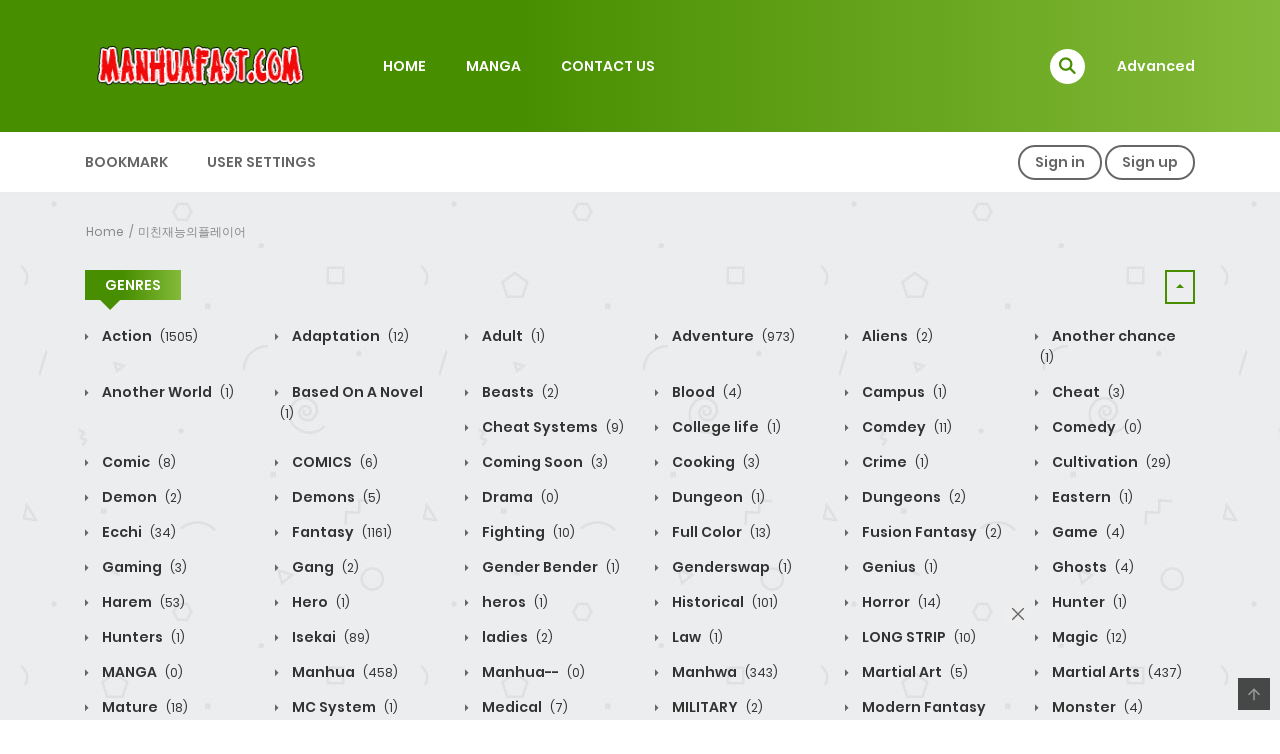

--- FILE ---
content_type: text/html; charset=UTF-8
request_url: https://manhuafast.com/manga-tag/%EB%AF%B8%EC%B9%9C%EC%9E%AC%EB%8A%A5%EC%9D%98%ED%94%8C%EB%A0%88%EC%9D%B4%EC%96%B4/
body_size: 20232
content:
<!DOCTYPE html>
<html lang="en-US">
<head>
    <meta charset="UTF-8">
    <meta name="viewport" content="width=device-width, initial-scale=1">
    <link rel="profile" href="https://gmpg.org/xfn/11">
    <link rel="pingback" href="https://manhuafast.com/xmlrpc.php">

	

	<meta name='robots' content='index, follow, max-image-preview:large, max-snippet:-1, max-video-preview:-1' />
	<style>img:is([sizes="auto" i], [sizes^="auto," i]) { contain-intrinsic-size: 3000px 1500px }</style>
	
	<!-- This site is optimized with the Yoast SEO plugin v26.7 - https://yoast.com/wordpress/plugins/seo/ -->
	<title>미친재능의플레이어 Archives - MANHUAFAST.COM</title>
	<link rel="canonical" href="https://manhuafast.com/manga-tag/미친재능의플레이어/" />
	<meta property="og:locale" content="en_US" />
	<meta property="og:type" content="article" />
	<meta property="og:title" content="미친재능의플레이어 Archives - MANHUAFAST.COM" />
	<meta property="og:url" content="https://manhuafast.com/manga/insanely-talented-player/" />
	<meta property="og:site_name" content="MANHUAFAST.COM" />
	<meta name="twitter:card" content="summary_large_image" />
	<script type="application/ld+json" class="yoast-schema-graph">{"@context":"https://schema.org","@graph":[{"@type":"CollectionPage","@id":"https://manhuafast.com/manga-tag/%eb%af%b8%ec%b9%9c%ec%9e%ac%eb%8a%a5%ec%9d%98%ed%94%8c%eb%a0%88%ec%9d%b4%ec%96%b4/","url":"https://manhuafast.com/manga-tag/%eb%af%b8%ec%b9%9c%ec%9e%ac%eb%8a%a5%ec%9d%98%ed%94%8c%eb%a0%88%ec%9d%b4%ec%96%b4/","name":"미친재능의플레이어 Archives - MANHUAFAST.COM","isPartOf":{"@id":"https://manhuafast.com/#website"},"primaryImageOfPage":{"@id":"https://manhuafast.com/manga-tag/%eb%af%b8%ec%b9%9c%ec%9e%ac%eb%8a%a5%ec%9d%98%ed%94%8c%eb%a0%88%ec%9d%b4%ec%96%b4/#primaryimage"},"image":{"@id":"https://manhuafast.com/manga-tag/%eb%af%b8%ec%b9%9c%ec%9e%ac%eb%8a%a5%ec%9d%98%ed%94%8c%eb%a0%88%ec%9d%b4%ec%96%b4/#primaryimage"},"thumbnailUrl":"https://manhuafast.com/wp-content/uploads/2023/09/Insanely-Talented-Player1.webp","breadcrumb":{"@id":"https://manhuafast.com/manga-tag/%eb%af%b8%ec%b9%9c%ec%9e%ac%eb%8a%a5%ec%9d%98%ed%94%8c%eb%a0%88%ec%9d%b4%ec%96%b4/#breadcrumb"},"inLanguage":"en-US"},{"@type":"ImageObject","inLanguage":"en-US","@id":"https://manhuafast.com/manga-tag/%eb%af%b8%ec%b9%9c%ec%9e%ac%eb%8a%a5%ec%9d%98%ed%94%8c%eb%a0%88%ec%9d%b4%ec%96%b4/#primaryimage","url":"https://manhuafast.com/wp-content/uploads/2023/09/Insanely-Talented-Player1.webp","contentUrl":"https://manhuafast.com/wp-content/uploads/2023/09/Insanely-Talented-Player1.webp","width":300,"height":435},{"@type":"BreadcrumbList","@id":"https://manhuafast.com/manga-tag/%eb%af%b8%ec%b9%9c%ec%9e%ac%eb%8a%a5%ec%9d%98%ed%94%8c%eb%a0%88%ec%9d%b4%ec%96%b4/#breadcrumb","itemListElement":[{"@type":"ListItem","position":1,"name":"Home","item":"https://manhuafast.com/"},{"@type":"ListItem","position":2,"name":"미친재능의플레이어"}]},{"@type":"WebSite","@id":"https://manhuafast.com/#website","url":"https://manhuafast.com/","name":"Manhuafast.com","description":"Manhuafast - Topmanhua - Comick - Asuracomic","publisher":{"@id":"https://manhuafast.com/#organization"},"potentialAction":[{"@type":"SearchAction","target":{"@type":"EntryPoint","urlTemplate":"https://manhuafast.com/?s={search_term_string}"},"query-input":{"@type":"PropertyValueSpecification","valueRequired":true,"valueName":"search_term_string"}}],"inLanguage":"en-US"},{"@type":"Organization","@id":"https://manhuafast.com/#organization","name":"Manhuafast.com","url":"https://manhuafast.com/","logo":{"@type":"ImageObject","inLanguage":"en-US","@id":"https://manhuafast.com/#/schema/logo/image/","url":"https://manhuafast.com/wp-content/uploads/2017/10/MANHUAFAST1.png","contentUrl":"https://manhuafast.com/wp-content/uploads/2017/10/MANHUAFAST1.png","width":180,"height":47,"caption":"Manhuafast.com"},"image":{"@id":"https://manhuafast.com/#/schema/logo/image/"}}]}</script>
	<!-- / Yoast SEO plugin. -->


<link rel="alternate" type="application/rss+xml" title="MANHUAFAST.COM &raquo; Feed" href="https://manhuafast.com/feed/" />
<link rel="alternate" type="application/rss+xml" title="MANHUAFAST.COM &raquo; Comments Feed" href="https://manhuafast.com/comments/feed/" />
<link rel="alternate" type="application/rss+xml" title="MANHUAFAST.COM &raquo; 미친재능의플레이어 Manga Tags Feed" href="https://manhuafast.com/manga-tag/%eb%af%b8%ec%b9%9c%ec%9e%ac%eb%8a%a5%ec%9d%98%ed%94%8c%eb%a0%88%ec%9d%b4%ec%96%b4/feed/" />
<script type="text/javascript">
/* <![CDATA[ */
window._wpemojiSettings = {"baseUrl":"https:\/\/s.w.org\/images\/core\/emoji\/15.0.3\/72x72\/","ext":".png","svgUrl":"https:\/\/s.w.org\/images\/core\/emoji\/15.0.3\/svg\/","svgExt":".svg","source":{"concatemoji":"https:\/\/manhuafast.com\/wp-includes\/js\/wp-emoji-release.min.js?ver=6.7.2"}};
/*! This file is auto-generated */
!function(i,n){var o,s,e;function c(e){try{var t={supportTests:e,timestamp:(new Date).valueOf()};sessionStorage.setItem(o,JSON.stringify(t))}catch(e){}}function p(e,t,n){e.clearRect(0,0,e.canvas.width,e.canvas.height),e.fillText(t,0,0);var t=new Uint32Array(e.getImageData(0,0,e.canvas.width,e.canvas.height).data),r=(e.clearRect(0,0,e.canvas.width,e.canvas.height),e.fillText(n,0,0),new Uint32Array(e.getImageData(0,0,e.canvas.width,e.canvas.height).data));return t.every(function(e,t){return e===r[t]})}function u(e,t,n){switch(t){case"flag":return n(e,"\ud83c\udff3\ufe0f\u200d\u26a7\ufe0f","\ud83c\udff3\ufe0f\u200b\u26a7\ufe0f")?!1:!n(e,"\ud83c\uddfa\ud83c\uddf3","\ud83c\uddfa\u200b\ud83c\uddf3")&&!n(e,"\ud83c\udff4\udb40\udc67\udb40\udc62\udb40\udc65\udb40\udc6e\udb40\udc67\udb40\udc7f","\ud83c\udff4\u200b\udb40\udc67\u200b\udb40\udc62\u200b\udb40\udc65\u200b\udb40\udc6e\u200b\udb40\udc67\u200b\udb40\udc7f");case"emoji":return!n(e,"\ud83d\udc26\u200d\u2b1b","\ud83d\udc26\u200b\u2b1b")}return!1}function f(e,t,n){var r="undefined"!=typeof WorkerGlobalScope&&self instanceof WorkerGlobalScope?new OffscreenCanvas(300,150):i.createElement("canvas"),a=r.getContext("2d",{willReadFrequently:!0}),o=(a.textBaseline="top",a.font="600 32px Arial",{});return e.forEach(function(e){o[e]=t(a,e,n)}),o}function t(e){var t=i.createElement("script");t.src=e,t.defer=!0,i.head.appendChild(t)}"undefined"!=typeof Promise&&(o="wpEmojiSettingsSupports",s=["flag","emoji"],n.supports={everything:!0,everythingExceptFlag:!0},e=new Promise(function(e){i.addEventListener("DOMContentLoaded",e,{once:!0})}),new Promise(function(t){var n=function(){try{var e=JSON.parse(sessionStorage.getItem(o));if("object"==typeof e&&"number"==typeof e.timestamp&&(new Date).valueOf()<e.timestamp+604800&&"object"==typeof e.supportTests)return e.supportTests}catch(e){}return null}();if(!n){if("undefined"!=typeof Worker&&"undefined"!=typeof OffscreenCanvas&&"undefined"!=typeof URL&&URL.createObjectURL&&"undefined"!=typeof Blob)try{var e="postMessage("+f.toString()+"("+[JSON.stringify(s),u.toString(),p.toString()].join(",")+"));",r=new Blob([e],{type:"text/javascript"}),a=new Worker(URL.createObjectURL(r),{name:"wpTestEmojiSupports"});return void(a.onmessage=function(e){c(n=e.data),a.terminate(),t(n)})}catch(e){}c(n=f(s,u,p))}t(n)}).then(function(e){for(var t in e)n.supports[t]=e[t],n.supports.everything=n.supports.everything&&n.supports[t],"flag"!==t&&(n.supports.everythingExceptFlag=n.supports.everythingExceptFlag&&n.supports[t]);n.supports.everythingExceptFlag=n.supports.everythingExceptFlag&&!n.supports.flag,n.DOMReady=!1,n.readyCallback=function(){n.DOMReady=!0}}).then(function(){return e}).then(function(){var e;n.supports.everything||(n.readyCallback(),(e=n.source||{}).concatemoji?t(e.concatemoji):e.wpemoji&&e.twemoji&&(t(e.twemoji),t(e.wpemoji)))}))}((window,document),window._wpemojiSettings);
/* ]]> */
</script>

<style id='wp-emoji-styles-inline-css' type='text/css'>

	img.wp-smiley, img.emoji {
		display: inline !important;
		border: none !important;
		box-shadow: none !important;
		height: 1em !important;
		width: 1em !important;
		margin: 0 0.07em !important;
		vertical-align: -0.1em !important;
		background: none !important;
		padding: 0 !important;
	}
</style>
<link rel='stylesheet' id='wp-block-library-css' href='https://manhuafast.com/wp-includes/css/dist/block-library/style.min.css?ver=6.7.2' type='text/css' media='all' />
<style id='wp-block-library-theme-inline-css' type='text/css'>
.wp-block-audio :where(figcaption){color:#555;font-size:13px;text-align:center}.is-dark-theme .wp-block-audio :where(figcaption){color:#ffffffa6}.wp-block-audio{margin:0 0 1em}.wp-block-code{border:1px solid #ccc;border-radius:4px;font-family:Menlo,Consolas,monaco,monospace;padding:.8em 1em}.wp-block-embed :where(figcaption){color:#555;font-size:13px;text-align:center}.is-dark-theme .wp-block-embed :where(figcaption){color:#ffffffa6}.wp-block-embed{margin:0 0 1em}.blocks-gallery-caption{color:#555;font-size:13px;text-align:center}.is-dark-theme .blocks-gallery-caption{color:#ffffffa6}:root :where(.wp-block-image figcaption){color:#555;font-size:13px;text-align:center}.is-dark-theme :root :where(.wp-block-image figcaption){color:#ffffffa6}.wp-block-image{margin:0 0 1em}.wp-block-pullquote{border-bottom:4px solid;border-top:4px solid;color:currentColor;margin-bottom:1.75em}.wp-block-pullquote cite,.wp-block-pullquote footer,.wp-block-pullquote__citation{color:currentColor;font-size:.8125em;font-style:normal;text-transform:uppercase}.wp-block-quote{border-left:.25em solid;margin:0 0 1.75em;padding-left:1em}.wp-block-quote cite,.wp-block-quote footer{color:currentColor;font-size:.8125em;font-style:normal;position:relative}.wp-block-quote:where(.has-text-align-right){border-left:none;border-right:.25em solid;padding-left:0;padding-right:1em}.wp-block-quote:where(.has-text-align-center){border:none;padding-left:0}.wp-block-quote.is-large,.wp-block-quote.is-style-large,.wp-block-quote:where(.is-style-plain){border:none}.wp-block-search .wp-block-search__label{font-weight:700}.wp-block-search__button{border:1px solid #ccc;padding:.375em .625em}:where(.wp-block-group.has-background){padding:1.25em 2.375em}.wp-block-separator.has-css-opacity{opacity:.4}.wp-block-separator{border:none;border-bottom:2px solid;margin-left:auto;margin-right:auto}.wp-block-separator.has-alpha-channel-opacity{opacity:1}.wp-block-separator:not(.is-style-wide):not(.is-style-dots){width:100px}.wp-block-separator.has-background:not(.is-style-dots){border-bottom:none;height:1px}.wp-block-separator.has-background:not(.is-style-wide):not(.is-style-dots){height:2px}.wp-block-table{margin:0 0 1em}.wp-block-table td,.wp-block-table th{word-break:normal}.wp-block-table :where(figcaption){color:#555;font-size:13px;text-align:center}.is-dark-theme .wp-block-table :where(figcaption){color:#ffffffa6}.wp-block-video :where(figcaption){color:#555;font-size:13px;text-align:center}.is-dark-theme .wp-block-video :where(figcaption){color:#ffffffa6}.wp-block-video{margin:0 0 1em}:root :where(.wp-block-template-part.has-background){margin-bottom:0;margin-top:0;padding:1.25em 2.375em}
</style>
<style id='classic-theme-styles-inline-css' type='text/css'>
/*! This file is auto-generated */
.wp-block-button__link{color:#fff;background-color:#32373c;border-radius:9999px;box-shadow:none;text-decoration:none;padding:calc(.667em + 2px) calc(1.333em + 2px);font-size:1.125em}.wp-block-file__button{background:#32373c;color:#fff;text-decoration:none}
</style>
<style id='global-styles-inline-css' type='text/css'>
:root{--wp--preset--aspect-ratio--square: 1;--wp--preset--aspect-ratio--4-3: 4/3;--wp--preset--aspect-ratio--3-4: 3/4;--wp--preset--aspect-ratio--3-2: 3/2;--wp--preset--aspect-ratio--2-3: 2/3;--wp--preset--aspect-ratio--16-9: 16/9;--wp--preset--aspect-ratio--9-16: 9/16;--wp--preset--color--black: #000000;--wp--preset--color--cyan-bluish-gray: #abb8c3;--wp--preset--color--white: #ffffff;--wp--preset--color--pale-pink: #f78da7;--wp--preset--color--vivid-red: #cf2e2e;--wp--preset--color--luminous-vivid-orange: #ff6900;--wp--preset--color--luminous-vivid-amber: #fcb900;--wp--preset--color--light-green-cyan: #7bdcb5;--wp--preset--color--vivid-green-cyan: #00d084;--wp--preset--color--pale-cyan-blue: #8ed1fc;--wp--preset--color--vivid-cyan-blue: #0693e3;--wp--preset--color--vivid-purple: #9b51e0;--wp--preset--gradient--vivid-cyan-blue-to-vivid-purple: linear-gradient(135deg,rgba(6,147,227,1) 0%,rgb(155,81,224) 100%);--wp--preset--gradient--light-green-cyan-to-vivid-green-cyan: linear-gradient(135deg,rgb(122,220,180) 0%,rgb(0,208,130) 100%);--wp--preset--gradient--luminous-vivid-amber-to-luminous-vivid-orange: linear-gradient(135deg,rgba(252,185,0,1) 0%,rgba(255,105,0,1) 100%);--wp--preset--gradient--luminous-vivid-orange-to-vivid-red: linear-gradient(135deg,rgba(255,105,0,1) 0%,rgb(207,46,46) 100%);--wp--preset--gradient--very-light-gray-to-cyan-bluish-gray: linear-gradient(135deg,rgb(238,238,238) 0%,rgb(169,184,195) 100%);--wp--preset--gradient--cool-to-warm-spectrum: linear-gradient(135deg,rgb(74,234,220) 0%,rgb(151,120,209) 20%,rgb(207,42,186) 40%,rgb(238,44,130) 60%,rgb(251,105,98) 80%,rgb(254,248,76) 100%);--wp--preset--gradient--blush-light-purple: linear-gradient(135deg,rgb(255,206,236) 0%,rgb(152,150,240) 100%);--wp--preset--gradient--blush-bordeaux: linear-gradient(135deg,rgb(254,205,165) 0%,rgb(254,45,45) 50%,rgb(107,0,62) 100%);--wp--preset--gradient--luminous-dusk: linear-gradient(135deg,rgb(255,203,112) 0%,rgb(199,81,192) 50%,rgb(65,88,208) 100%);--wp--preset--gradient--pale-ocean: linear-gradient(135deg,rgb(255,245,203) 0%,rgb(182,227,212) 50%,rgb(51,167,181) 100%);--wp--preset--gradient--electric-grass: linear-gradient(135deg,rgb(202,248,128) 0%,rgb(113,206,126) 100%);--wp--preset--gradient--midnight: linear-gradient(135deg,rgb(2,3,129) 0%,rgb(40,116,252) 100%);--wp--preset--font-size--small: 13px;--wp--preset--font-size--medium: 20px;--wp--preset--font-size--large: 36px;--wp--preset--font-size--x-large: 42px;--wp--preset--spacing--20: 0.44rem;--wp--preset--spacing--30: 0.67rem;--wp--preset--spacing--40: 1rem;--wp--preset--spacing--50: 1.5rem;--wp--preset--spacing--60: 2.25rem;--wp--preset--spacing--70: 3.38rem;--wp--preset--spacing--80: 5.06rem;--wp--preset--shadow--natural: 6px 6px 9px rgba(0, 0, 0, 0.2);--wp--preset--shadow--deep: 12px 12px 50px rgba(0, 0, 0, 0.4);--wp--preset--shadow--sharp: 6px 6px 0px rgba(0, 0, 0, 0.2);--wp--preset--shadow--outlined: 6px 6px 0px -3px rgba(255, 255, 255, 1), 6px 6px rgba(0, 0, 0, 1);--wp--preset--shadow--crisp: 6px 6px 0px rgba(0, 0, 0, 1);}:where(.is-layout-flex){gap: 0.5em;}:where(.is-layout-grid){gap: 0.5em;}body .is-layout-flex{display: flex;}.is-layout-flex{flex-wrap: wrap;align-items: center;}.is-layout-flex > :is(*, div){margin: 0;}body .is-layout-grid{display: grid;}.is-layout-grid > :is(*, div){margin: 0;}:where(.wp-block-columns.is-layout-flex){gap: 2em;}:where(.wp-block-columns.is-layout-grid){gap: 2em;}:where(.wp-block-post-template.is-layout-flex){gap: 1.25em;}:where(.wp-block-post-template.is-layout-grid){gap: 1.25em;}.has-black-color{color: var(--wp--preset--color--black) !important;}.has-cyan-bluish-gray-color{color: var(--wp--preset--color--cyan-bluish-gray) !important;}.has-white-color{color: var(--wp--preset--color--white) !important;}.has-pale-pink-color{color: var(--wp--preset--color--pale-pink) !important;}.has-vivid-red-color{color: var(--wp--preset--color--vivid-red) !important;}.has-luminous-vivid-orange-color{color: var(--wp--preset--color--luminous-vivid-orange) !important;}.has-luminous-vivid-amber-color{color: var(--wp--preset--color--luminous-vivid-amber) !important;}.has-light-green-cyan-color{color: var(--wp--preset--color--light-green-cyan) !important;}.has-vivid-green-cyan-color{color: var(--wp--preset--color--vivid-green-cyan) !important;}.has-pale-cyan-blue-color{color: var(--wp--preset--color--pale-cyan-blue) !important;}.has-vivid-cyan-blue-color{color: var(--wp--preset--color--vivid-cyan-blue) !important;}.has-vivid-purple-color{color: var(--wp--preset--color--vivid-purple) !important;}.has-black-background-color{background-color: var(--wp--preset--color--black) !important;}.has-cyan-bluish-gray-background-color{background-color: var(--wp--preset--color--cyan-bluish-gray) !important;}.has-white-background-color{background-color: var(--wp--preset--color--white) !important;}.has-pale-pink-background-color{background-color: var(--wp--preset--color--pale-pink) !important;}.has-vivid-red-background-color{background-color: var(--wp--preset--color--vivid-red) !important;}.has-luminous-vivid-orange-background-color{background-color: var(--wp--preset--color--luminous-vivid-orange) !important;}.has-luminous-vivid-amber-background-color{background-color: var(--wp--preset--color--luminous-vivid-amber) !important;}.has-light-green-cyan-background-color{background-color: var(--wp--preset--color--light-green-cyan) !important;}.has-vivid-green-cyan-background-color{background-color: var(--wp--preset--color--vivid-green-cyan) !important;}.has-pale-cyan-blue-background-color{background-color: var(--wp--preset--color--pale-cyan-blue) !important;}.has-vivid-cyan-blue-background-color{background-color: var(--wp--preset--color--vivid-cyan-blue) !important;}.has-vivid-purple-background-color{background-color: var(--wp--preset--color--vivid-purple) !important;}.has-black-border-color{border-color: var(--wp--preset--color--black) !important;}.has-cyan-bluish-gray-border-color{border-color: var(--wp--preset--color--cyan-bluish-gray) !important;}.has-white-border-color{border-color: var(--wp--preset--color--white) !important;}.has-pale-pink-border-color{border-color: var(--wp--preset--color--pale-pink) !important;}.has-vivid-red-border-color{border-color: var(--wp--preset--color--vivid-red) !important;}.has-luminous-vivid-orange-border-color{border-color: var(--wp--preset--color--luminous-vivid-orange) !important;}.has-luminous-vivid-amber-border-color{border-color: var(--wp--preset--color--luminous-vivid-amber) !important;}.has-light-green-cyan-border-color{border-color: var(--wp--preset--color--light-green-cyan) !important;}.has-vivid-green-cyan-border-color{border-color: var(--wp--preset--color--vivid-green-cyan) !important;}.has-pale-cyan-blue-border-color{border-color: var(--wp--preset--color--pale-cyan-blue) !important;}.has-vivid-cyan-blue-border-color{border-color: var(--wp--preset--color--vivid-cyan-blue) !important;}.has-vivid-purple-border-color{border-color: var(--wp--preset--color--vivid-purple) !important;}.has-vivid-cyan-blue-to-vivid-purple-gradient-background{background: var(--wp--preset--gradient--vivid-cyan-blue-to-vivid-purple) !important;}.has-light-green-cyan-to-vivid-green-cyan-gradient-background{background: var(--wp--preset--gradient--light-green-cyan-to-vivid-green-cyan) !important;}.has-luminous-vivid-amber-to-luminous-vivid-orange-gradient-background{background: var(--wp--preset--gradient--luminous-vivid-amber-to-luminous-vivid-orange) !important;}.has-luminous-vivid-orange-to-vivid-red-gradient-background{background: var(--wp--preset--gradient--luminous-vivid-orange-to-vivid-red) !important;}.has-very-light-gray-to-cyan-bluish-gray-gradient-background{background: var(--wp--preset--gradient--very-light-gray-to-cyan-bluish-gray) !important;}.has-cool-to-warm-spectrum-gradient-background{background: var(--wp--preset--gradient--cool-to-warm-spectrum) !important;}.has-blush-light-purple-gradient-background{background: var(--wp--preset--gradient--blush-light-purple) !important;}.has-blush-bordeaux-gradient-background{background: var(--wp--preset--gradient--blush-bordeaux) !important;}.has-luminous-dusk-gradient-background{background: var(--wp--preset--gradient--luminous-dusk) !important;}.has-pale-ocean-gradient-background{background: var(--wp--preset--gradient--pale-ocean) !important;}.has-electric-grass-gradient-background{background: var(--wp--preset--gradient--electric-grass) !important;}.has-midnight-gradient-background{background: var(--wp--preset--gradient--midnight) !important;}.has-small-font-size{font-size: var(--wp--preset--font-size--small) !important;}.has-medium-font-size{font-size: var(--wp--preset--font-size--medium) !important;}.has-large-font-size{font-size: var(--wp--preset--font-size--large) !important;}.has-x-large-font-size{font-size: var(--wp--preset--font-size--x-large) !important;}
:where(.wp-block-post-template.is-layout-flex){gap: 1.25em;}:where(.wp-block-post-template.is-layout-grid){gap: 1.25em;}
:where(.wp-block-columns.is-layout-flex){gap: 2em;}:where(.wp-block-columns.is-layout-grid){gap: 2em;}
:root :where(.wp-block-pullquote){font-size: 1.5em;line-height: 1.6;}
</style>
<link rel='stylesheet' id='ct-shortcode-css' href='https://manhuafast.com/wp-content/plugins/madara-shortcodes/shortcodes/css/shortcodes.css?ver=6.7.2' type='text/css' media='all' />
<link rel='stylesheet' id='bootstrap-css' href='https://manhuafast.com/wp-content/themes/madara/css/bootstrap.min.css?ver=4.3.1' type='text/css' media='all' />
<link rel='stylesheet' id='slick-css' href='https://manhuafast.com/wp-content/themes/madara/js/slick/slick.css?ver=1.9.0' type='text/css' media='all' />
<link rel='stylesheet' id='slick-theme-css' href='https://manhuafast.com/wp-content/themes/madara/js/slick/slick-theme.css?ver=6.7.2' type='text/css' media='all' />
<link rel='stylesheet' id='madara-css-child-css' href='https://manhuafast.com/wp-content/themes/madara/style.css?ver=6.7.2' type='text/css' media='all' />
<link rel='stylesheet' id='fontawesome-css' href='https://manhuafast.com/wp-content/themes/madara/app/lib/fontawesome/web-fonts-with-css/css/all.min.css?ver=5.15.3' type='text/css' media='all' />
<link rel='stylesheet' id='ionicons-css' href='https://manhuafast.com/wp-content/themes/madara/css/fonts/ionicons/css/ionicons.min.css?ver=4.5.10' type='text/css' media='all' />
<link rel='stylesheet' id='loaders-css' href='https://manhuafast.com/wp-content/themes/madara/css/loaders.min.css?ver=6.7.2' type='text/css' media='all' />
<link rel='stylesheet' id='madara-css-css' href='https://manhuafast.com/wp-content/themes/madara-child/style.css?ver=1.6.6' type='text/css' media='all' />
<style id='madara-css-inline-css' type='text/css'>
.c-blog__heading.style-2 i {
						  background: -webkit-linear-gradient(left, #488e01 40%,#84ba39);
						  background: -o-linear-gradient(right, #488e01 40%,#84ba39);
						  background: -moz-linear-gradient(right, #488e01 40%,#84ba39);
						  background: linear-gradient(to right, #488e01 40%,#84ba39);
					 ;}.c-blog__heading.style-2 i:after, .settings-page .nav-tabs-wrap ul.nav-tabs li.active:after { border-left-color: #84ba39 ; }.site-header .main-navigation.style-1, .widget-heading, .widget.background:after, .c-blog__heading.style-2 i, .tab-wrap .c-nav-tabs ul.c-tabs-content li.active a:after, .tab-wrap .c-nav-tabs ul.c-tabs-content li:hover a:after, .tab-wrap .c-nav-tabs ul.c-tabs-content li a:after, .related-heading.font-nav, .c-blog__heading.style-3, .settings-page .nav-tabs-wrap ul.nav-tabs li.active a, .off-canvas {
						  background: -webkit-linear-gradient(left, #488e01 40%,#84ba39);
						  background: -o-linear-gradient(right, #488e01 40%,#84ba39);
						  background: -moz-linear-gradient(right, #488e01 40%,#84ba39);
						  background: linear-gradient(to right, #488e01 40%,#84ba39);
					 ;}.widget-heading:after, .related-heading.font-nav:after, .genres_wrap .c-blog__heading.style-3.active:after { border-top-color: #488e01 ;}body.modal-open .modal .modal-content a:hover, .tab-wrap .c-nav-tabs ul.c-tabs-content li.active a, .tab-wrap .c-nav-tabs ul.c-tabs-content li:hover a, body.search.search-results .search-wrap .tab-content-wrap .c-tabs-item .c-tabs-item__content .tab-summary .post-content .post-content_item .summary-content:not(.release-year) a:hover, body.search.search-results .search-wrap .tab-content-wrap .c-tabs-item .c-tabs-item__content .tab-summary .post-content .post-content_item .summary-content.release-year a:hover, .c-blog-post .entry-header .entry-meta .post-on:before, .manga-slider .slider__container .slick-dots li.slick-active button:before, .manga-slider .slider__container .slick-dots li button:hover:before, body.manga-page .profile-manga .tab-summary .summary_content_wrap .summary_content .post-status .manga-action .count-comment .action_icon a i, body.manga-page .profile-manga .tab-summary .summary_content_wrap .summary_content .post-status .manga-action .add-bookmark .action_icon a i, body.manga-page .profile-manga .tab-summary .summary_content_wrap .summary_content .post-status .manga-action .count-comment .action_detail a i, body.manga-page .profile-manga .tab-summary .summary_content_wrap .summary_content .post-status .manga-action .add-bookmark .action_detail a i, body.manga-page .profile-manga .post-title a, body.manga-page .content-readmore:hover, body.text-ui-light.manga-page .content-readmore:hover, .genres_wrap .genres__collapse .genres ul li a:hover, .genres_wrap .genres__collapse .genres ul li a:hover:before, .c-blog-post .entry-header .entry-meta .post-on .posted-on a:hover, body.search .c-search-header__wrapper #search-advanced .search-advanced-form .form-group.checkbox-group .checkbox label:hover, .site-header .main-navigation .search-navigation .menu-search .open-search-main-menu, .c-btn.c-btn_style-2, body.search .c-search-header__wrapper .search-content .btn-search-adv, body.reading-manga .entry-header .entry-header_wrap .action-icon ul li a, body.reading-manga .c-select-bottom .entry-header_wrap .action-icon ul li a, .widget.c-released .released-item-wrap ul.list-released li a:hover, body.manga-page .profile-manga .post-title h1, .genres_wrap .genres__collapse #genres ul li:hover a, .genres_wrap .genres__collapse #genres ul li:hover a:before, input[type=checkbox]:checked + label:before, input[type=radio]:checked + label:before, .genres_wrap a.btn-genres, .c-breadcrumb .breadcrumb li a:hover, body.search.search-results .search-wrap .tab-content-wrap .c-tabs-item .c-tabs-item__content .tab-summary .post-content .post-content_item.mg_genres .summary-content, body.page .c-page-content .c-page .c-page__content .page-content-listing .page-listing-item .page-item-detail .item-summary .list-chapter .chapter-item .vol a:hover, #hover-infor .item_thumb .post-title a, body.manga-page .version-chap:before, body.manga-page .content-readmore:hover, body.manga-page .chapter-readmore:hover, .icon-load-info, .c-blog-post .entry-header .entry-meta .post-on .c-blog__date .post-category a:hover, .woocommerce ul.products li.product .price, .woocommerce div.entry-summary p.price, .woocommerce div.entry-summary form.cart .variations .label, .woocommerce div.entry-summary form.cart .quantity-text, .widget_product_categories .product-categories li a:hover, .woocommerce ul.products li.product h2:hover, .woocommerce .c-woo-breadcrumb a:hover, .site-header .c-sub-header-nav .c-sub-nav_wrap .c-modal_item .c-user_item .c-user_menu a:hover, .site-header .c-sub-header-nav .c-sub-nav_wrap .sub-nav_content .sub-nav_list li:hover > a, .settings-page .action i.ion-ios-close:hover:before, .settings-page .list-chapter .chapter-item a:hover, .settings-page .tabs-content-wrap .tab-group-item .tab-item .history-content .item-infor .chapter span a, .settings-page .nav-tabs-wrap ul.nav-tabs li:not(.active):hover a, .main-color,
.site-header .c-sub-header-nav .c-sub-nav_wrap .sub-nav_content .sub-nav_list li.menu-item-has-children.active > a,.woocommerce .woocommerce-ordering:after,.text-ui-light .widget.c-popular .popular-item-wrap .popular-content .chapter-item .chapter a:hover, body.text-ui-light .settings-page .list-chapter .chapter-item .chapter a:hover,body.search.text-ui-light .search-wrap .tab-content-wrap .c-tabs-item .c-tabs-item__content .tab-meta .latest-chap .chapter a:hover			{ color: #488e01 ;}.c-blog__heading.style-2 i:after{border-right-color:#488e01 !important}body.page.text-ui-light .c-page-content .c-page .c-page__content .page-content-listing .page-listing-item .page-item-detail .item-summary .list-chapter .chapter-item .chapter a:hover, .text-ui-light .widget.c-popular .popular-item-wrap .popular-content .chapter-item .chapter a:hover,#hover-infor .item_thumb .post-title a{color: #FFFFFF}.navigation-ajax .load-ajax:not(.show-loading):hover, body.manga-page .page-content-listing.single-page .listing-chapters_wrap > ul.main.version-chap .sub-chap > li:before, .shortcode-manga-chapters .listing-chapters_wrap > ul.main.version-chap .sub-chap > li:before, .c-wg-button-wrap .btn:hover, body.manga-page .page-content-listing.single-page .listing-chapters_wrap ul.main.version-chap .wp-manga-chapter:before, .site-header .search-main-menu form input[type=submit], .form-submit input[type=submit], #comments.comments-area #respond.comment-respond .comment-form .form-submit #submit, .c-btn.c-btn_style-1, .settings-page input[type="submit"], .settings-page .remove-all #delete-bookmark-manga, body.manga-page .page-content-listing.single-page .listing-chapters_wrap > ul.main.version-chap li .wp-manga-chapter:before, .woocommerce ul.products li.product .button, .woocommerce span.onsale, .woocommerce .widget_price_filter .price_slider_amount .button:not(:hover), .woocommerce .woocommerce-pagination .page-numbers li span.current, .woocommerce .woocommerce-pagination .page-numbers li .prev:hover, .woocommerce .woocommerce-pagination .page-numbers li .next:hover, .woocommerce div.entry-summary form.cart .single_add_to_cart_button,.post-password-form input[name="Submit"] { background: #488e01 ;}.navigation-ajax .load-ajax:not(.show-loading):hover, .popular-slider .slider__container .slider__item .slider__content .slider__content_item .chapter-item .chapter a:hover, body.search .c-search-header__wrapper .search-content .btn-search-adv.collapsed, .c-btn.c-btn_style-2, body.search .c-search-header__wrapper .search-content .btn-search-adv, .genres_wrap a.btn-genres, .wpcf7-validation-errors, .text-ui-light.woocommerce-page input[type="text"]:focus, .text-ui-light.woocommerce-page input[type="email"]:focus, .text-ui-light.woocommerce-page input[type="search"]:focus, .text-ui-light.woocommerce-page input[type="url"]:focus, .text-ui-light.woocommerce-page input[type="password"]:focus, .text-ui-light.woocommerce-page input[type="tel"]:focus, .text-ui-light.woocommerce-page .input-text:focus, .text-ui-light.woocommerce-page input[type="text"]:active, .text-ui-light.woocommerce-page input[type="email"]:active, .text-ui-light.woocommerce-page input[type="search"]:active, .text-ui-light.woocommerce-page input[type="url"]:active, .text-ui-light.woocommerce-page input[type="password"]:active, .text-ui-light.woocommerce-page input[type="tel"]:active, .text-ui-light.woocommerce-page .input-text:active, .text-ui-light.woocommerce-page input[type="text"]:hover, .text-ui-light.woocommerce-page input[type="email"]:hover, .text-ui-light.woocommerce-page input[type="search"]:hover, .text-ui-light.woocommerce-page input[type="url"]:hover, .text-ui-light.woocommerce-page input[type="password"]:hover, .text-ui-light.woocommerce-page input[type="tel"]:hover, .text-ui-light.woocommerce-page .input-text:hover, .text-ui-light.woocommerce-page select.orderby:hover  { border-color: #488e01 ;}.site-header .c-sub-header-nav .c-sub-nav_wrap .sub-nav_content .sub-nav_list > li.menu-item-has-children > ul.sub-menu, .site-header .c-sub-header-nav .c-sub-nav_wrap .c-modal_item .c-user_item .c-user_menu { border-bottom-color: #488e01 ;}.widget.widget_tag_cloud .tag-cloud-link:hover, body.page .c-page-content .c-page .c-page__content .page-content-listing .page-listing-item .page-item-detail .item-summary .list-chapter .chapter-item .chapter:hover, .popular-slider .slider__container .slider__item .slider__content .slider__content_item .chapter-item .chapter a:hover, .widget.c-popular .popular-item-wrap .popular-content .chapter-item .chapter:hover, .site-footer .top-footer .wrap_social_account ul.social_account__item li a, .site-content .main-col .item-tags ul li a:hover, .popular-slider .slider__container .slick-arrow:hover, .widget.background.widget_tag_cloud .tag-cloud-link:hover, .wp-pagenavi a:hover, body.search.search-results .search-wrap .tab-content-wrap .c-tabs-item .c-tabs-item__content .tab-meta .latest-chap .chapter:hover, .go-to-top:hover, .widget.c-popular .widget-view-more, body.search .c-search-header__wrapper .search-content .search-form .search-submit, body.reading-manga .entry-header .select-pagination .nav-links .nav-next a:not(:hover), body.reading-manga .c-select-bottom .select-pagination .nav-links .nav-next a:not(:hover), body.reading-manga .entry-header .entry-header_wrap .action-icon ul li:hover a, body.reading-manga .c-select-bottom .entry-header_wrap .action-icon ul li:hover a, .widget.c-released .released-search form [type="submit"], body.manga-page .profile-manga .tab-summary .loader-inner > div, .wpcf7-submit, .woocommerce #respond input#submit.alt, .woocommerce a.button.alt, .woocommerce button.button.alt, .woocommerce input.button.alt, .woocommerce .woocommerce-cart-form .cart button.button, .woocommerce .cart input.button:not(:hover), #adult_modal .modal-footer .btn.btn-primary:not(:hover), body.reading-manga .entry-header .select-pagination .nav-links > * a, body.reading-manga .c-select-bottom .select-pagination .nav-links > * a, .settings-page .list-chapter .chapter-item .chapter:hover, body.modal-open .modal .modal-content .modal-body .login .submit .wp-submit:not(:hover), .settings-page .tabs-content-wrap .my_account_orders a.button.view, .main-bg, #madara-comments.comments-area #respond.comment-respond .comment-form .form-submit #submit, body.search .c-search-header__wrapper .search-content .btn-search-adv { background-color: #488e01 ;}:root{ --madara-main-color: #488e01}body.search.search-results .search-wrap .tab-content-wrap .c-tabs-item .c-tabs-item__content .tab-meta .latest-chap .chapter:hover a, .wp-pagenavi a:hover{color:#FFF !important}.item-thumb .quick-chapter-link{background: #488e01;}            
            .page-content-listing.single-page li.wp-manga-chapter.unread a{color:#488e01}
			#pageloader.spinners{
				position:fixed;
				top:0;
				left:0;
				width:100%;
				height:100%;
				z-index:99999;
				background:#222
			}
		
			p.madara-unyson{
				color: #FF0000;
			}
		
			.table.table-hover.list-bookmark tr:last-child td{
				text-align: center;
			}
		#adminmenu .wp-submenu li.current { display: none !important;}.show_tgmpa_version{ float: right; padding: 0em 1.5em 0.5em 0; }.tgmpa > h2{ font-size: 23px; font-weight: 400; line-height: 29px; margin: 0; padding: 9px 15px 4px 0;}.update-php{ width: 100%; height: 98%; min-height: 850px; padding-top: 1px; }.c-blog-post .entry-content .entry-content_wrap .read-container img.alignleft { margin: 10px 30px 10px 0 !important; } .c-blog-post .entry-content .entry-content_wrap .read-container img.alignright { margin: 10px 0px 10px 30px !important; } .read-container i.fas.fa-spinner.fa-spin{ font-size: 31px; color: #888; }.c-blog-post .entry-content .entry-content_wrap .read-container img{ cursor : pointer; }.choose-avatar .loading-overlay {
			position: absolute;
			top: 0;
			left: 0;
			right: 0;
			bottom: 0;
			background-color: rgba(255, 255, 255, 0.72);
			z-index: 1;
			display: none;
		}

		.choose-avatar .loading-overlay i.fas.fa-spinner {
			font-size: 40px;
			color: #ec3348;
		}

		.choose-avatar .loading-overlay .loading-icon {
			position: absolute;
			top: 50%;
			left: 50%;
			transform: translate(-50%,-50%);
		}

		.choose-avatar.uploading .loading-overlay {
			display: block;
		}.site-header .c-sub-header-nav .entry-header {
			display: none;
			margin-bottom: 15px;
		}

		.site-header .c-sub-header-nav.sticky .entry-header {
			display: block;
		}

		.site-header .c-sub-header-nav.hide-sticky-menu.sticky .c-sub-nav_wrap{
			display:none;
		}
		.site-header .c-sub-header-nav.hide-sticky-menu .entry-header{
			margin-top:15px;
		}
		.chapter-type-manga .c-blog-post .entry-content .entry-content_wrap .reading-content::before {
				content: ' ';
				display: block;
				width: 100%;
				height: 100%;
				position: absolute;
			}@media (max-width: 480px) {.c-blog-post .entry-content .entry-content_wrap .reading-content{margin-left:-15px;margin-right:-15px}}
        .settings-page table.list-bookmark > tbody tr td > div.mange-name:before {
            content: "Manga Name";
          }
          .settings-page table.list-bookmark > tbody tr td > div.action:before {
            content: "Edit";
          }
          .settings-page table.list-bookmark > tbody tr td > div.post-on:before {            
            content: "Updated Time";
          }

</style>
<link rel='stylesheet' id='wp-pagenavi-css' href='https://manhuafast.com/wp-content/plugins/wp-pagenavi/pagenavi-css.css?ver=2.70' type='text/css' media='all' />
<script type="text/javascript" src="https://manhuafast.com/wp-includes/js/jquery/jquery.min.js?ver=3.7.1" id="jquery-core-js"></script>
<script type="text/javascript" src="https://manhuafast.com/wp-includes/js/jquery/jquery-migrate.min.js?ver=3.4.1" id="jquery-migrate-js"></script>
<link rel="https://api.w.org/" href="https://manhuafast.com/wp-json/" /><link rel="EditURI" type="application/rsd+xml" title="RSD" href="https://manhuafast.com/xmlrpc.php?rsd" />
<meta name="generator" content="WordPress 6.7.2" />
<link rel="icon" href="https://manhuafast.com/wp-content/uploads/2021/01/cropped-Dark-Star-Emperor-Manga-193x278-1-32x32.jpg" sizes="32x32" />
<link rel="icon" href="https://manhuafast.com/wp-content/uploads/2021/01/cropped-Dark-Star-Emperor-Manga-193x278-1-192x192.jpg" sizes="192x192" />
<link rel="apple-touch-icon" href="https://manhuafast.com/wp-content/uploads/2021/01/cropped-Dark-Star-Emperor-Manga-193x278-1-180x180.jpg" />
<meta name="msapplication-TileImage" content="https://manhuafast.com/wp-content/uploads/2021/01/cropped-Dark-Star-Emperor-Manga-193x278-1-270x270.jpg" />
		<style type="text/css" id="wp-custom-css">
			
.c-image-hover {
    border-radius: 10px;
}

.c-blog-post .entry-content .entry-content_wrap .read-container img {margin: 0 auto 0px;max-width: 700px;border: none;}
.blocks-gallery-grid .blocks-gallery-item{margin: 0 16px 0px 0;}
@media (max-width: 600px) {
    body.page.reading-manga .c-page-content .content-area{margin-right: -15px;margin-left: -15px;}
    .c-blog-post .entry-content .entry-content_wrap .read-container img {border: none;}
}
.parent {
  width: 100px;
}
 
img {
  display: block;
  width: 100%;
  height: auto;
}

.c-blog-post .entry-content .entry-content_wrap {
    line-height: 0;
}		</style>
		<meta property="og:image" content="https://manhuafast.com/wp-content/uploads/2017/10/logo-web-manhuafast-1.png"/>
<meta property="og:site_name" content="MANHUAFAST.COM"/>
<meta property="fb:app_id" content="" />
<meta property="og:title" content="MANHUAFAST.COM미친재능의플레이어 Archives - MANHUAFAST.COM"/>
<meta name="twitter:card" content="summary" />
<meta name="twitter:site" content="@MANHUAFAST.COM" />
<meta name="twitter:title" content="MANHUAFAST.COM미친재능의플레이어 Archives - MANHUAFAST.COM" />
<meta name="twitter:image" content="https://manhuafast.com/wp-content/uploads/2017/10/logo-web-manhuafast-1.png" />
<meta name="description" content="" /><meta name="generator" content="Powered by Madara - A powerful manga, novel theme from Mangabooth.com" />
	
<meta name="google-site-verification" content="wtCIZPId7rXeQDi5-KlCmtnqka1EeFpZfDO1tLOvUbc" />

<!-- Google tag (gtag.js) -->
<script async src="https://www.googletagmanager.com/gtag/js?id=G-4ZXYDLJ4HV"></script>
<script>
  window.dataLayer = window.dataLayer || [];
  function gtag(){dataLayer.push(arguments);}
  gtag('js', new Date());

  gtag('config', 'G-4ZXYDLJ4HV');
</script>

<script async data-cfasync="false" src="https://platform.pubadx.one/pubadx-ad.js" type="text/javascript"></script>
<div id="bg-ssp-7561">
<script data-cfasync="false">
var adx_id_7561 = document.getElementById('bg-ssp-7561');
adx_id_7561.id = 'bg-ssp-7561-' + Math.floor(Math.random() * Date.now());
window.pubadxtag = window.pubadxtag || [];
window.pubadxtag.push({zoneid: 7561, id: adx_id_7561.id, wu: window.location.href})
</script>
</div>

<script async data-cfasync="false" src="https://cdn.pubfuture-ad.com/v2/unit/pt.js" type="text/javascript"></script>
<div id="pf-3306-1"><script>window.pubfuturetag = window.pubfuturetag || [];window.pubfuturetag.push({unit: "63bf7cb47c074400281733d2", id: "pf-3306-1"})</script></div>

	
</head>

<body class="archive tax-wp-manga-tag term-2306 wp-embed-responsive wp-manga-page page header-style-1 is-sidebar text-ui-dark minimal-reading-layout">




<div class="wrap">
    <div class="body-wrap">
		        <header class="site-header">
            <div class="c-header__top">
                <ul class="search-main-menu">
                    <li>
                        <form id="blog-post-search" class="ajax" action="https://manhuafast.com/" method="get">
                            <input type="text" placeholder="Search..." name="s" value="">
                            <input type="submit" value="Search">
                            <div class="loader-inner line-scale">
                                <div></div>
                                <div></div>
                                <div></div>
                                <div></div>
                                <div></div>
                            </div>
                        </form>
                    </li>
                </ul>
                <div class="main-navigation style-1 ">
                    <div class="container ">
                        <div class="row">
                            <div class="col-md-12">
                                <div class="main-navigation_wrap">
                                    <div class="wrap_branding">
                                        <a class="logo" href="https://manhuafast.com/" title="MANHUAFAST.COM">
											                                            <img class="img-responsive" src="https://manhuafast.com/wp-content/uploads/2017/10/logo-web-manhuafast-1.png"  alt="MANHUAFAST.COM"/>
                                        </a>
                                    </div>

									    <div class="main-menu">
		<ul class="nav navbar-nav main-navbar"><li id="menu-item-53363" class="menu-item menu-item-type-post_type menu-item-object-page menu-item-home menu-item-53363"><a href="https://manhuafast.com/">HOME</a></li>
<li id="menu-item-50333" class="menu-item menu-item-type-post_type menu-item-object-page menu-item-50333"><a href="https://manhuafast.com/manga/">MANGA</a></li>
<li id="menu-item-54220" class="menu-item menu-item-type-post_type menu-item-object-page menu-item-54220"><a href="https://manhuafast.com/contact/">CONTACT US</a></li>
</ul>    </div>

    <div class="search-navigation search-sidebar">

					<div id="manga-search-11" class="widget col-12 col-md-12   default  no-icon heading-style-1 manga-widget widget-manga-search"><div class="widget__inner manga-widget widget-manga-search__inner c-widget-wrap"><div class="widget-content">
		<div class="search-navigation__wrap">

			<script>
	jQuery(document).ready(function ($) {
		if ($('.c-header__top .manga-search-form').length !== 0 && $('.c-header__top .manga-search-form.search-form').length !== 0) {

			$('form#blog-post-search').append('<input type="hidden" name="post_type" value="wp-manga">');

			$('form#blog-post-search').addClass("manga-search-form");

			$('form#blog-post-search input[name="s"]').addClass("manga-search-field");

			$('form.manga-search-form.ajax input.manga-search-field').each(function(){

			var searchIcon = $(this).parent().children('.ion-ios-search-strong');

			var append = $(this).parent();

			$(this).autocomplete({
				appendTo: append,
				source: function( request, resp ) {
					$.ajax({
						url: manga.ajax_url,
						type: 'POST',
						dataType: 'json',
						data: {
							action: 'wp-manga-search-manga',
							title: request.term,
						},
						success: function( data ) {
							resp( $.map( data.data, function( item ) {
								if ( true == data.success ) {
									return {
										label: item.title,
										value: item.title,
										url: item.url,
										type: item.type
									}
								} else {
									return {
										label: item.message,
										value: item.message,
										type: item.type,
										click: false
									}
								}
							}))
						}
					});
				},
				select: function( e, ui ) {
					if ( ui.item.url ) {
						window.location.href = ui.item.url;
					} else {
						if ( ui.item.click ) {
							return true;
						} else {
							return false;
						}
					}
				},
				open: function( e, ui ) {
					var acData = $(this).data( 'uiAutocomplete' );
					acData.menu.element.addClass('manga-autocomplete').find('li div').each(function(){
						var $self = $(this),
							keyword = $.trim( acData.term ).split(' ').join('|');
						$self.html( $self.text().replace( new RegExp( "(" + keyword + ")", "gi" ), '<span class="manga-text-highlight">$1</span>' ) );
					});
				}
			}).autocomplete( "instance" )._renderItem = function( ul, item ) {
				  return $( "<li class='search-item'>" )
					.append( "<div class='manga-type-" + item.type + "'>" + item.label + "</div>" )
					.appendTo( ul );
			};
		});
		}
	});
</script>
<ul class="main-menu-search nav-menu">
    <li class="menu-search">
        <a href="javascript:;" class="open-search-main-menu"> <i class="icon ion-ios-search"></i>
            <i class="icon ion-android-close"></i> </a>
        <ul class="search-main-menu">
            <li>
                <form class="manga-search-form search-form ajax" action="https://manhuafast.com/" method="get">
                    <input class="manga-search-field" type="text" placeholder="Search..." name="s" value="">
                    <input type="hidden" name="post_type" value="wp-manga"> <i class="icon ion-ios-search"></i>
                    <div class="loader-inner ball-clip-rotate-multiple">
                        <div></div>
                        <div></div>
                    </div>
                    <input type="submit" value="Search">
                </form>
            </li>
        </ul>
    </li>
</ul>

					<div class="link-adv-search">
				<a href="https://manhuafast.com/?s=&#038;post_type=wp-manga">Advanced</a>
			</div>
		
		</div>

		</div></div></div>				
    </div>
    <div class="c-togle__menu">
        <button type="button" class="menu_icon__open">
            <span></span> <span></span> <span></span>
        </button>
    </div>

                                </div>
                            </div>
                        </div>
                    </div>
                </div>
            </div>

			
<div class="mobile-menu menu-collapse off-canvas">
    <div class="close-nav">
        <button class="menu_icon__close">
            <span></span> <span></span>
        </button>
    </div>

	
        <div class="c-modal_item">
            <!-- Button trigger modal -->
            <span class="c-modal_sign-in">
                <a href="#" data-toggle="modal" data-target="#form-login" class="btn-active-modal">Sign in</a>
            </span>

            <span class="c-modal_sign-up">
                <a href="javascript:void(0)" data-toggle="modal" data-target="#form-sign-up" class="btn-active-modal">Sign up</a>
            </span>

        </div>

	
    <nav class="off-menu">
		<ul id="menu-footer-1" class="nav navbar-nav main-navbar"><li id="nav-menu-item-53363" class="main-menu-item menu-item-depth-0 menu-item menu-item-type-post_type menu-item-object-page menu-item-home"><a href="https://manhuafast.com/" class="menu-link  main-menu-link">HOME </a></li>
<li id="nav-menu-item-50333" class="main-menu-item menu-item-depth-0 menu-item menu-item-type-post_type menu-item-object-page"><a href="https://manhuafast.com/manga/" class="menu-link  main-menu-link">MANGA </a></li>
<li id="nav-menu-item-54220" class="main-menu-item menu-item-depth-0 menu-item menu-item-type-post_type menu-item-object-page"><a href="https://manhuafast.com/contact/" class="menu-link  main-menu-link">CONTACT US </a></li>
</ul>    </nav>
	
	<div class="center"></div>
</div>
			        <div class=" c-sub-header-nav with-border  hide-sticky-menu">
            <div class="container ">
                <div class="c-sub-nav_wrap">
                    <div class="sub-nav_content">
						
												
						                        <ul class="sub-nav_list list-inline second-menu">
							<li id="menu-item-53362" class="menu-item menu-item-type-custom menu-item-object-custom menu-item-53362"><a href="https://manhuafast.com/user-settings/?tab=bookmark">BOOKMARK</a></li>
<li id="menu-item-76" class="menu-item menu-item-type-custom menu-item-object-custom menu-item-76"><a href="https://manhuafast.com/user-settings/">USER SETTINGS</a></li>
	
								<i class="mobile-icon icon ion-md-more"></i>
								                            
                        </ul>
						                    </div>

					                        <div class="c-modal_item">
                            <!-- Button trigger modal -->
                            <a href="javascript:void(0)" data-toggle="modal" data-target="#form-login" class="btn-active-modal">Sign in</a>
                            <a href="javascript:void(0)" data-toggle="modal" data-target="#form-sign-up" class="btn-active-modal">Sign up</a>
                        </div>
					                </div>

				            </div>
        </div>

	
        </header>

		
			
			
				        <div class="site-content">
        <script type="text/javascript">
	var manga_args = {"wp-manga-tag":"%EB%AF%B8%EC%B9%9C%EC%9E%AC%EB%8A%A5%EC%9D%98%ED%94%8C%EB%A0%88%EC%9D%B4%EC%96%B4","error":"","m":"","p":0,"post_parent":"","subpost":"","subpost_id":"","attachment":"","attachment_id":0,"name":"","pagename":"","page_id":0,"second":"","minute":"","hour":"","day":0,"monthnum":0,"year":0,"w":0,"category_name":"","tag":"","cat":"","tag_id":"","author":"","author_name":"","feed":"","tb":"","paged":1,"meta_key":"_latest_update","meta_value":"","preview":"","s":"","sentence":"","title":"","fields":"","menu_order":"","embed":"","category__in":[],"category__not_in":[],"category__and":[],"post__in":[],"post__not_in":[],"post_name__in":[],"tag__in":[],"tag__not_in":[],"tag__and":[],"tag_slug__in":[],"tag_slug__and":[],"post_parent__in":[],"post_parent__not_in":[],"author__in":[],"author__not_in":[],"search_columns":[],"ignore_sticky_posts":false,"suppress_filters":false,"cache_results":true,"update_post_term_cache":true,"update_menu_item_cache":false,"lazy_load_term_meta":true,"update_post_meta_cache":true,"post_type":"wp-manga","posts_per_page":12,"nopaging":false,"comments_per_page":"20","no_found_rows":false,"taxonomy":"wp-manga-tag","term":"%EB%AF%B8%EC%B9%9C%EC%9E%AC%EB%8A%A5%EC%9D%98%ED%94%8C%EB%A0%88%EC%9D%B4%EC%96%B4","order":"DESC","orderby":"meta_value_num","template":"archive","sidebar":"right","post_status":"publish","meta_query":{"relation":"AND","0":[]}};
</script>

        <div class="c-breadcrumb-wrapper" style="background-image: url(https://manhuafast.com/wp-content/themes/madara/images/bg-search.jpg">

			            <div class="container">
                <div class="row">
                    <div class="col-md-12">
						
                        <div class="c-breadcrumb">
                            <ol class="breadcrumb">
                                <li>
                                    <a href="https://manhuafast.com/">
										Home                                    </a>
                                </li>
																
								
								                                    <li>
                                        <a href="https://manhuafast.com/manga-tag/%eb%af%b8%ec%b9%9c%ec%9e%ac%eb%8a%a5%ec%9d%98%ed%94%8c%eb%a0%88%ec%9d%b4%ec%96%b4/">
											미친재능의플레이어                                        </a>
                                    </li>
								
								
                            </ol>
                        </div>

												
                                <div class="c-genres-block archive-page">
                                    <div class="genres_wrap">

                                        <div class="c-blog__heading style-3 font-heading active">
                                            <h5>GENRES</h5>
                                        </div>
                                        <a class="btn btn-genres icon ion-md-arrow-dropdown float-right active"></a>
                                        <div class="genres__collapse" style="display: block">
											                                                    <div class="row genres">
                                                        <ul class="list-unstyled">
															                                                                    <li class="col-6 col-sm-4 col-md-2">
                                                                        <a href="https://manhuafast.com/manga-genre/action/">
																			Action
                                                                            <span class="count">
                                                                        (1505)
                                                                    </span>

                                                                        </a>
                                                                    </li>
																	                                                                    <li class="col-6 col-sm-4 col-md-2">
                                                                        <a href="https://manhuafast.com/manga-genre/adaptation/">
																			Adaptation
                                                                            <span class="count">
                                                                        (12)
                                                                    </span>

                                                                        </a>
                                                                    </li>
																	                                                                    <li class="col-6 col-sm-4 col-md-2">
                                                                        <a href="https://manhuafast.com/manga-genre/adult/">
																			Adult
                                                                            <span class="count">
                                                                        (1)
                                                                    </span>

                                                                        </a>
                                                                    </li>
																	                                                                    <li class="col-6 col-sm-4 col-md-2">
                                                                        <a href="https://manhuafast.com/manga-genre/adventure/">
																			Adventure
                                                                            <span class="count">
                                                                        (973)
                                                                    </span>

                                                                        </a>
                                                                    </li>
																	                                                                    <li class="col-6 col-sm-4 col-md-2">
                                                                        <a href="https://manhuafast.com/manga-genre/aliens/">
																			Aliens
                                                                            <span class="count">
                                                                        (2)
                                                                    </span>

                                                                        </a>
                                                                    </li>
																	                                                                    <li class="col-6 col-sm-4 col-md-2">
                                                                        <a href="https://manhuafast.com/manga-genre/another-chance/">
																			Another chance
                                                                            <span class="count">
                                                                        (1)
                                                                    </span>

                                                                        </a>
                                                                    </li>
																	                                                                    <li class="col-6 col-sm-4 col-md-2">
                                                                        <a href="https://manhuafast.com/manga-genre/another-world/">
																			Another World
                                                                            <span class="count">
                                                                        (1)
                                                                    </span>

                                                                        </a>
                                                                    </li>
																	                                                                    <li class="col-6 col-sm-4 col-md-2">
                                                                        <a href="https://manhuafast.com/manga-genre/based-on-a-novel/">
																			Based On A Novel
                                                                            <span class="count">
                                                                        (1)
                                                                    </span>

                                                                        </a>
                                                                    </li>
																	                                                                    <li class="col-6 col-sm-4 col-md-2">
                                                                        <a href="https://manhuafast.com/manga-genre/beasts/">
																			Beasts
                                                                            <span class="count">
                                                                        (2)
                                                                    </span>

                                                                        </a>
                                                                    </li>
																	                                                                    <li class="col-6 col-sm-4 col-md-2">
                                                                        <a href="https://manhuafast.com/manga-genre/blood/">
																			Blood
                                                                            <span class="count">
                                                                        (4)
                                                                    </span>

                                                                        </a>
                                                                    </li>
																	                                                                    <li class="col-6 col-sm-4 col-md-2">
                                                                        <a href="https://manhuafast.com/manga-genre/campus/">
																			Campus
                                                                            <span class="count">
                                                                        (1)
                                                                    </span>

                                                                        </a>
                                                                    </li>
																	                                                                    <li class="col-6 col-sm-4 col-md-2">
                                                                        <a href="https://manhuafast.com/manga-genre/cheat/">
																			Cheat
                                                                            <span class="count">
                                                                        (3)
                                                                    </span>

                                                                        </a>
                                                                    </li>
																	                                                                    <li class="col-6 col-sm-4 col-md-2">
                                                                        <a href="https://manhuafast.com/manga-genre/cheat-systems/">
																			Cheat Systems
                                                                            <span class="count">
                                                                        (9)
                                                                    </span>

                                                                        </a>
                                                                    </li>
																	                                                                    <li class="col-6 col-sm-4 col-md-2">
                                                                        <a href="https://manhuafast.com/manga-genre/college-life/">
																			College life
                                                                            <span class="count">
                                                                        (1)
                                                                    </span>

                                                                        </a>
                                                                    </li>
																	                                                                    <li class="col-6 col-sm-4 col-md-2">
                                                                        <a href="https://manhuafast.com/manga-genre/comdey/">
																			Comdey
                                                                            <span class="count">
                                                                        (11)
                                                                    </span>

                                                                        </a>
                                                                    </li>
																	                                                                    <li class="col-6 col-sm-4 col-md-2">
                                                                        <a href="https://manhuafast.com/manga-tag/comedy/">
																			Comedy
                                                                            <span class="count">
                                                                        (0)
                                                                    </span>

                                                                        </a>
                                                                    </li>
																	                                                                    <li class="col-6 col-sm-4 col-md-2">
                                                                        <a href="https://manhuafast.com/manga-genre/comic/">
																			Comic
                                                                            <span class="count">
                                                                        (8)
                                                                    </span>

                                                                        </a>
                                                                    </li>
																	                                                                    <li class="col-6 col-sm-4 col-md-2">
                                                                        <a href="https://manhuafast.com/manga-genre/comics/">
																			COMICS
                                                                            <span class="count">
                                                                        (6)
                                                                    </span>

                                                                        </a>
                                                                    </li>
																	                                                                    <li class="col-6 col-sm-4 col-md-2">
                                                                        <a href="https://manhuafast.com/manga-genre/coming-soon/">
																			Coming Soon
                                                                            <span class="count">
                                                                        (3)
                                                                    </span>

                                                                        </a>
                                                                    </li>
																	                                                                    <li class="col-6 col-sm-4 col-md-2">
                                                                        <a href="https://manhuafast.com/manga-genre/cooking/">
																			Cooking
                                                                            <span class="count">
                                                                        (3)
                                                                    </span>

                                                                        </a>
                                                                    </li>
																	                                                                    <li class="col-6 col-sm-4 col-md-2">
                                                                        <a href="https://manhuafast.com/manga-genre/crime/">
																			Crime
                                                                            <span class="count">
                                                                        (1)
                                                                    </span>

                                                                        </a>
                                                                    </li>
																	                                                                    <li class="col-6 col-sm-4 col-md-2">
                                                                        <a href="https://manhuafast.com/manga-genre/cultivation/">
																			Cultivation
                                                                            <span class="count">
                                                                        (29)
                                                                    </span>

                                                                        </a>
                                                                    </li>
																	                                                                    <li class="col-6 col-sm-4 col-md-2">
                                                                        <a href="https://manhuafast.com/manga-genre/demon/">
																			Demon
                                                                            <span class="count">
                                                                        (2)
                                                                    </span>

                                                                        </a>
                                                                    </li>
																	                                                                    <li class="col-6 col-sm-4 col-md-2">
                                                                        <a href="https://manhuafast.com/manga-genre/demons/">
																			Demons
                                                                            <span class="count">
                                                                        (5)
                                                                    </span>

                                                                        </a>
                                                                    </li>
																	                                                                    <li class="col-6 col-sm-4 col-md-2">
                                                                        <a href="https://manhuafast.com/manga-tag/drama/">
																			Drama
                                                                            <span class="count">
                                                                        (0)
                                                                    </span>

                                                                        </a>
                                                                    </li>
																	                                                                    <li class="col-6 col-sm-4 col-md-2">
                                                                        <a href="https://manhuafast.com/manga-genre/dungeon/">
																			Dungeon
                                                                            <span class="count">
                                                                        (1)
                                                                    </span>

                                                                        </a>
                                                                    </li>
																	                                                                    <li class="col-6 col-sm-4 col-md-2">
                                                                        <a href="https://manhuafast.com/manga-genre/dungeons/">
																			Dungeons
                                                                            <span class="count">
                                                                        (2)
                                                                    </span>

                                                                        </a>
                                                                    </li>
																	                                                                    <li class="col-6 col-sm-4 col-md-2">
                                                                        <a href="https://manhuafast.com/manga-genre/eastern/">
																			Eastern
                                                                            <span class="count">
                                                                        (1)
                                                                    </span>

                                                                        </a>
                                                                    </li>
																	                                                                    <li class="col-6 col-sm-4 col-md-2">
                                                                        <a href="https://manhuafast.com/manga-genre/ecchi/">
																			Ecchi
                                                                            <span class="count">
                                                                        (34)
                                                                    </span>

                                                                        </a>
                                                                    </li>
																	                                                                    <li class="col-6 col-sm-4 col-md-2">
                                                                        <a href="https://manhuafast.com/manga-genre/fantasy/">
																			Fantasy
                                                                            <span class="count">
                                                                        (1161)
                                                                    </span>

                                                                        </a>
                                                                    </li>
																	                                                                    <li class="col-6 col-sm-4 col-md-2">
                                                                        <a href="https://manhuafast.com/manga-genre/fighting/">
																			Fighting
                                                                            <span class="count">
                                                                        (10)
                                                                    </span>

                                                                        </a>
                                                                    </li>
																	                                                                    <li class="col-6 col-sm-4 col-md-2">
                                                                        <a href="https://manhuafast.com/manga-genre/full-color/">
																			Full Color
                                                                            <span class="count">
                                                                        (13)
                                                                    </span>

                                                                        </a>
                                                                    </li>
																	                                                                    <li class="col-6 col-sm-4 col-md-2">
                                                                        <a href="https://manhuafast.com/manga-genre/fusion-fantasy/">
																			Fusion Fantasy
                                                                            <span class="count">
                                                                        (2)
                                                                    </span>

                                                                        </a>
                                                                    </li>
																	                                                                    <li class="col-6 col-sm-4 col-md-2">
                                                                        <a href="https://manhuafast.com/manga-genre/game/">
																			Game
                                                                            <span class="count">
                                                                        (4)
                                                                    </span>

                                                                        </a>
                                                                    </li>
																	                                                                    <li class="col-6 col-sm-4 col-md-2">
                                                                        <a href="https://manhuafast.com/manga-genre/gaming/">
																			Gaming
                                                                            <span class="count">
                                                                        (3)
                                                                    </span>

                                                                        </a>
                                                                    </li>
																	                                                                    <li class="col-6 col-sm-4 col-md-2">
                                                                        <a href="https://manhuafast.com/manga-genre/gang/">
																			Gang
                                                                            <span class="count">
                                                                        (2)
                                                                    </span>

                                                                        </a>
                                                                    </li>
																	                                                                    <li class="col-6 col-sm-4 col-md-2">
                                                                        <a href="https://manhuafast.com/manga-genre/gender-bender/">
																			Gender Bender
                                                                            <span class="count">
                                                                        (1)
                                                                    </span>

                                                                        </a>
                                                                    </li>
																	                                                                    <li class="col-6 col-sm-4 col-md-2">
                                                                        <a href="https://manhuafast.com/manga-genre/genderswap/">
																			Genderswap
                                                                            <span class="count">
                                                                        (1)
                                                                    </span>

                                                                        </a>
                                                                    </li>
																	                                                                    <li class="col-6 col-sm-4 col-md-2">
                                                                        <a href="https://manhuafast.com/manga-genre/genius/">
																			Genius
                                                                            <span class="count">
                                                                        (1)
                                                                    </span>

                                                                        </a>
                                                                    </li>
																	                                                                    <li class="col-6 col-sm-4 col-md-2">
                                                                        <a href="https://manhuafast.com/manga-genre/ghosts/">
																			Ghosts
                                                                            <span class="count">
                                                                        (4)
                                                                    </span>

                                                                        </a>
                                                                    </li>
																	                                                                    <li class="col-6 col-sm-4 col-md-2">
                                                                        <a href="https://manhuafast.com/manga-genre/harem/">
																			Harem
                                                                            <span class="count">
                                                                        (53)
                                                                    </span>

                                                                        </a>
                                                                    </li>
																	                                                                    <li class="col-6 col-sm-4 col-md-2">
                                                                        <a href="https://manhuafast.com/manga-genre/hero/">
																			Hero
                                                                            <span class="count">
                                                                        (1)
                                                                    </span>

                                                                        </a>
                                                                    </li>
																	                                                                    <li class="col-6 col-sm-4 col-md-2">
                                                                        <a href="https://manhuafast.com/manga-genre/heros/">
																			heros
                                                                            <span class="count">
                                                                        (1)
                                                                    </span>

                                                                        </a>
                                                                    </li>
																	                                                                    <li class="col-6 col-sm-4 col-md-2">
                                                                        <a href="https://manhuafast.com/manga-genre/historical/">
																			Historical
                                                                            <span class="count">
                                                                        (101)
                                                                    </span>

                                                                        </a>
                                                                    </li>
																	                                                                    <li class="col-6 col-sm-4 col-md-2">
                                                                        <a href="https://manhuafast.com/manga-genre/horror/">
																			Horror
                                                                            <span class="count">
                                                                        (14)
                                                                    </span>

                                                                        </a>
                                                                    </li>
																	                                                                    <li class="col-6 col-sm-4 col-md-2">
                                                                        <a href="https://manhuafast.com/manga-genre/hunter/">
																			Hunter
                                                                            <span class="count">
                                                                        (1)
                                                                    </span>

                                                                        </a>
                                                                    </li>
																	                                                                    <li class="col-6 col-sm-4 col-md-2">
                                                                        <a href="https://manhuafast.com/manga-genre/hunters/">
																			Hunters
                                                                            <span class="count">
                                                                        (1)
                                                                    </span>

                                                                        </a>
                                                                    </li>
																	                                                                    <li class="col-6 col-sm-4 col-md-2">
                                                                        <a href="https://manhuafast.com/manga-genre/isekai/">
																			Isekai
                                                                            <span class="count">
                                                                        (89)
                                                                    </span>

                                                                        </a>
                                                                    </li>
																	                                                                    <li class="col-6 col-sm-4 col-md-2">
                                                                        <a href="https://manhuafast.com/manga-genre/ladies/">
																			ladies
                                                                            <span class="count">
                                                                        (2)
                                                                    </span>

                                                                        </a>
                                                                    </li>
																	                                                                    <li class="col-6 col-sm-4 col-md-2">
                                                                        <a href="https://manhuafast.com/manga-genre/law/">
																			Law
                                                                            <span class="count">
                                                                        (1)
                                                                    </span>

                                                                        </a>
                                                                    </li>
																	                                                                    <li class="col-6 col-sm-4 col-md-2">
                                                                        <a href="https://manhuafast.com/manga-genre/long-strip/">
																			LONG STRIP
                                                                            <span class="count">
                                                                        (10)
                                                                    </span>

                                                                        </a>
                                                                    </li>
																	                                                                    <li class="col-6 col-sm-4 col-md-2">
                                                                        <a href="https://manhuafast.com/manga-genre/magic/">
																			Magic
                                                                            <span class="count">
                                                                        (12)
                                                                    </span>

                                                                        </a>
                                                                    </li>
																	                                                                    <li class="col-6 col-sm-4 col-md-2">
                                                                        <a href="https://manhuafast.com/manga-genre/manga/">
																			MANGA
                                                                            <span class="count">
                                                                        (0)
                                                                    </span>

                                                                        </a>
                                                                    </li>
																	                                                                    <li class="col-6 col-sm-4 col-md-2">
                                                                        <a href="https://manhuafast.com/manga-genre/manhua/">
																			Manhua
                                                                            <span class="count">
                                                                        (458)
                                                                    </span>

                                                                        </a>
                                                                    </li>
																	                                                                    <li class="col-6 col-sm-4 col-md-2">
                                                                        <a href="https://manhuafast.com/manga-genre/manhua/">
																			Manhua--
                                                                            <span class="count">
                                                                        (0)
                                                                    </span>

                                                                        </a>
                                                                    </li>
																	                                                                    <li class="col-6 col-sm-4 col-md-2">
                                                                        <a href="https://manhuafast.com/manga-genre/manhwa/">
																			Manhwa
                                                                            <span class="count">
                                                                        (343)
                                                                    </span>

                                                                        </a>
                                                                    </li>
																	                                                                    <li class="col-6 col-sm-4 col-md-2">
                                                                        <a href="https://manhuafast.com/manga-genre/martial-art/">
																			Martial Art
                                                                            <span class="count">
                                                                        (5)
                                                                    </span>

                                                                        </a>
                                                                    </li>
																	                                                                    <li class="col-6 col-sm-4 col-md-2">
                                                                        <a href="https://manhuafast.com/manga-genre/martial-arts/">
																			Martial Arts
                                                                            <span class="count">
                                                                        (437)
                                                                    </span>

                                                                        </a>
                                                                    </li>
																	                                                                    <li class="col-6 col-sm-4 col-md-2">
                                                                        <a href="https://manhuafast.com/manga-genre/mature/">
																			Mature
                                                                            <span class="count">
                                                                        (18)
                                                                    </span>

                                                                        </a>
                                                                    </li>
																	                                                                    <li class="col-6 col-sm-4 col-md-2">
                                                                        <a href="https://manhuafast.com/manga-genre/mc-system/">
																			MC System
                                                                            <span class="count">
                                                                        (1)
                                                                    </span>

                                                                        </a>
                                                                    </li>
																	                                                                    <li class="col-6 col-sm-4 col-md-2">
                                                                        <a href="https://manhuafast.com/manga-genre/medical/">
																			Medical
                                                                            <span class="count">
                                                                        (7)
                                                                    </span>

                                                                        </a>
                                                                    </li>
																	                                                                    <li class="col-6 col-sm-4 col-md-2">
                                                                        <a href="https://manhuafast.com/manga-genre/military/">
																			MILITARY
                                                                            <span class="count">
                                                                        (2)
                                                                    </span>

                                                                        </a>
                                                                    </li>
																	                                                                    <li class="col-6 col-sm-4 col-md-2">
                                                                        <a href="https://manhuafast.com/manga-genre/modern-fantasy/">
																			Modern Fantasy
                                                                            <span class="count">
                                                                        (1)
                                                                    </span>

                                                                        </a>
                                                                    </li>
																	                                                                    <li class="col-6 col-sm-4 col-md-2">
                                                                        <a href="https://manhuafast.com/manga-genre/monster/">
																			Monster
                                                                            <span class="count">
                                                                        (4)
                                                                    </span>

                                                                        </a>
                                                                    </li>
																	                                                                    <li class="col-6 col-sm-4 col-md-2">
                                                                        <a href="https://manhuafast.com/manga-genre/monsters/">
																			Monsters
                                                                            <span class="count">
                                                                        (10)
                                                                    </span>

                                                                        </a>
                                                                    </li>
																	                                                                    <li class="col-6 col-sm-4 col-md-2">
                                                                        <a href="https://manhuafast.com/manga-genre/murim/">
																			Murim
                                                                            <span class="count">
                                                                        (12)
                                                                    </span>

                                                                        </a>
                                                                    </li>
																	                                                                    <li class="col-6 col-sm-4 col-md-2">
                                                                        <a href="https://manhuafast.com/manga-genre/mystery/">
																			Mystery
                                                                            <span class="count">
                                                                        (40)
                                                                    </span>

                                                                        </a>
                                                                    </li>
																	                                                                    <li class="col-6 col-sm-4 col-md-2">
                                                                        <a href="https://manhuafast.com/manga-genre/novel-adaptation/">
																			Novel Adaptation
                                                                            <span class="count">
                                                                        (1)
                                                                    </span>

                                                                        </a>
                                                                    </li>
																	                                                                    <li class="col-6 col-sm-4 col-md-2">
                                                                        <a href="https://manhuafast.com/manga-genre/op-mc/">
																			Op-Mc
                                                                            <span class="count">
                                                                        (11)
                                                                    </span>

                                                                        </a>
                                                                    </li>
																	                                                                    <li class="col-6 col-sm-4 col-md-2">
                                                                        <a href="https://manhuafast.com/manga-genre/otherworld/">
																			Otherworld
                                                                            <span class="count">
                                                                        (2)
                                                                    </span>

                                                                        </a>
                                                                    </li>
																	                                                                    <li class="col-6 col-sm-4 col-md-2">
                                                                        <a href="https://manhuafast.com/manga-genre/overpowered/">
																			Overpowered
                                                                            <span class="count">
                                                                        (10)
                                                                    </span>

                                                                        </a>
                                                                    </li>
																	                                                                    <li class="col-6 col-sm-4 col-md-2">
                                                                        <a href="https://manhuafast.com/manga-genre/police/">
																			Police
                                                                            <span class="count">
                                                                        (1)
                                                                    </span>

                                                                        </a>
                                                                    </li>
																	                                                                    <li class="col-6 col-sm-4 col-md-2">
                                                                        <a href="https://manhuafast.com/manga-genre/post-apocalyptic/">
																			Post-Apocalyptic
                                                                            <span class="count">
                                                                        (1)
                                                                    </span>

                                                                        </a>
                                                                    </li>
																	                                                                    <li class="col-6 col-sm-4 col-md-2">
                                                                        <a href="https://manhuafast.com/manga-genre/promo/">
																			Promo
                                                                            <span class="count">
                                                                        (1)
                                                                    </span>

                                                                        </a>
                                                                    </li>
																	                                                                    <li class="col-6 col-sm-4 col-md-2">
                                                                        <a href="https://manhuafast.com/manga-tag/psychological/">
																			Psychological
                                                                            <span class="count">
                                                                        (0)
                                                                    </span>

                                                                        </a>
                                                                    </li>
																	                                                                    <li class="col-6 col-sm-4 col-md-2">
                                                                        <a href="https://manhuafast.com/manga-genre/rebirth/">
																			Rebirth
                                                                            <span class="count">
                                                                        (10)
                                                                    </span>

                                                                        </a>
                                                                    </li>
																	                                                                    <li class="col-6 col-sm-4 col-md-2">
                                                                        <a href="https://manhuafast.com/manga-genre/regression/">
																			Regression
                                                                            <span class="count">
                                                                        (2)
                                                                    </span>

                                                                        </a>
                                                                    </li>
																	                                                                    <li class="col-6 col-sm-4 col-md-2">
                                                                        <a href="https://manhuafast.com/manga-genre/reincarnation/">
																			Reincarnation
                                                                            <span class="count">
                                                                        (21)
                                                                    </span>

                                                                        </a>
                                                                    </li>
																	                                                                    <li class="col-6 col-sm-4 col-md-2">
                                                                        <a href="https://manhuafast.com/manga-genre/return/">
																			Return
                                                                            <span class="count">
                                                                        (1)
                                                                    </span>

                                                                        </a>
                                                                    </li>
																	                                                                    <li class="col-6 col-sm-4 col-md-2">
                                                                        <a href="https://manhuafast.com/manga-genre/returned/">
																			Returned
                                                                            <span class="count">
                                                                        (1)
                                                                    </span>

                                                                        </a>
                                                                    </li>
																	                                                                    <li class="col-6 col-sm-4 col-md-2">
                                                                        <a href="https://manhuafast.com/manga-genre/returner/">
																			Returner
                                                                            <span class="count">
                                                                        (4)
                                                                    </span>

                                                                        </a>
                                                                    </li>
																	                                                                    <li class="col-6 col-sm-4 col-md-2">
                                                                        <a href="https://manhuafast.com/manga-genre/revenge/">
																			Revenge
                                                                            <span class="count">
                                                                        (8)
                                                                    </span>

                                                                        </a>
                                                                    </li>
																	                                                                    <li class="col-6 col-sm-4 col-md-2">
                                                                        <a href="https://manhuafast.com/manga-genre/romance/">
																			Romance
                                                                            <span class="count">
                                                                        (152)
                                                                    </span>

                                                                        </a>
                                                                    </li>
																	                                                                    <li class="col-6 col-sm-4 col-md-2">
                                                                        <a href="https://manhuafast.com/manga-genre/rpg/">
																			RPG
                                                                            <span class="count">
                                                                        (1)
                                                                    </span>

                                                                        </a>
                                                                    </li>
																	                                                                    <li class="col-6 col-sm-4 col-md-2">
                                                                        <a href="https://manhuafast.com/manga-genre/school-life/">
																			School Life
                                                                            <span class="count">
                                                                        (19)
                                                                    </span>

                                                                        </a>
                                                                    </li>
																	                                                                    <li class="col-6 col-sm-4 col-md-2">
                                                                        <a href="https://manhuafast.com/manga-genre/sci-fi-2/">
																			Sci fi
                                                                            <span class="count">
                                                                        (2)
                                                                    </span>

                                                                        </a>
                                                                    </li>
																	                                                                    <li class="col-6 col-sm-4 col-md-2">
                                                                        <a href="https://manhuafast.com/manga-genre/sci-fi/">
																			Sci-fi
                                                                            <span class="count">
                                                                        (19)
                                                                    </span>

                                                                        </a>
                                                                    </li>
																	                                                                    <li class="col-6 col-sm-4 col-md-2">
                                                                        <a href="https://manhuafast.com/manga-genre/seinen/">
																			Seinen
                                                                            <span class="count">
                                                                        (30)
                                                                    </span>

                                                                        </a>
                                                                    </li>
																	                                                                    <li class="col-6 col-sm-4 col-md-2">
                                                                        <a href="https://manhuafast.com/manga-genre/shoujo/">
																			Shoujo
                                                                            <span class="count">
                                                                        (6)
                                                                    </span>

                                                                        </a>
                                                                    </li>
																	                                                                    <li class="col-6 col-sm-4 col-md-2">
                                                                        <a href="https://manhuafast.com/manga-genre/shounen/">
																			Shounen
                                                                            <span class="count">
                                                                        (310)
                                                                    </span>

                                                                        </a>
                                                                    </li>
																	                                                                    <li class="col-6 col-sm-4 col-md-2">
                                                                        <a href="https://manhuafast.com/manga-genre/shounen-ai/">
																			Shounen Ai
                                                                            <span class="count">
                                                                        (1)
                                                                    </span>

                                                                        </a>
                                                                    </li>
																	                                                                    <li class="col-6 col-sm-4 col-md-2">
                                                                        <a href="https://manhuafast.com/manga-genre/showbiz/">
																			Showbiz
                                                                            <span class="count">
                                                                        (1)
                                                                    </span>

                                                                        </a>
                                                                    </li>
																	                                                                    <li class="col-6 col-sm-4 col-md-2">
                                                                        <a href="https://manhuafast.com/manga-genre/si-fi/">
																			Si-fi
                                                                            <span class="count">
                                                                        (7)
                                                                    </span>

                                                                        </a>
                                                                    </li>
																	                                                                    <li class="col-6 col-sm-4 col-md-2">
                                                                        <a href="https://manhuafast.com/manga-genre/slaves/">
																			Slaves
                                                                            <span class="count">
                                                                        (1)
                                                                    </span>

                                                                        </a>
                                                                    </li>
																	                                                                    <li class="col-6 col-sm-4 col-md-2">
                                                                        <a href="https://manhuafast.com/manga-genre/slice-of-life/">
																			Slice of Life
                                                                            <span class="count">
                                                                        (22)
                                                                    </span>

                                                                        </a>
                                                                    </li>
																	                                                                    <li class="col-6 col-sm-4 col-md-2">
                                                                        <a href="https://manhuafast.com/manga-genre/sports/">
																			SPORTS
                                                                            <span class="count">
                                                                        (2)
                                                                    </span>

                                                                        </a>
                                                                    </li>
																	                                                                    <li class="col-6 col-sm-4 col-md-2">
                                                                        <a href="https://manhuafast.com/manga-genre/strategy/">
																			Strategy
                                                                            <span class="count">
                                                                        (1)
                                                                    </span>

                                                                        </a>
                                                                    </li>
																	                                                                    <li class="col-6 col-sm-4 col-md-2">
                                                                        <a href="https://manhuafast.com/manga-genre/suggestive/">
																			SUGGESTIVE
                                                                            <span class="count">
                                                                        (1)
                                                                    </span>

                                                                        </a>
                                                                    </li>
																	                                                                    <li class="col-6 col-sm-4 col-md-2">
                                                                        <a href="https://manhuafast.com/manga-genre/super-power/">
																			Super Power
                                                                            <span class="count">
                                                                        (1)
                                                                    </span>

                                                                        </a>
                                                                    </li>
																	                                                                    <li class="col-6 col-sm-4 col-md-2">
                                                                        <a href="https://manhuafast.com/manga-genre/superhero/">
																			SUPERHERO
                                                                            <span class="count">
                                                                        (2)
                                                                    </span>

                                                                        </a>
                                                                    </li>
																	                                                                    <li class="col-6 col-sm-4 col-md-2">
                                                                        <a href="https://manhuafast.com/manga-genre/supernatural/">
																			Supernatural
                                                                            <span class="count">
                                                                        (56)
                                                                    </span>

                                                                        </a>
                                                                    </li>
																	                                                                    <li class="col-6 col-sm-4 col-md-2">
                                                                        <a href="https://manhuafast.com/manga-genre/superpowers/">
																			superpowers
                                                                            <span class="count">
                                                                        (5)
                                                                    </span>

                                                                        </a>
                                                                    </li>
																	                                                                    <li class="col-6 col-sm-4 col-md-2">
                                                                        <a href="https://manhuafast.com/manga-genre/survival/">
																			Survival
                                                                            <span class="count">
                                                                        (5)
                                                                    </span>

                                                                        </a>
                                                                    </li>
																	                                                                    <li class="col-6 col-sm-4 col-md-2">
                                                                        <a href="https://manhuafast.com/manga-genre/swordfight/">
																			Swordfight
                                                                            <span class="count">
                                                                        (1)
                                                                    </span>

                                                                        </a>
                                                                    </li>
																	                                                                    <li class="col-6 col-sm-4 col-md-2">
                                                                        <a href="https://manhuafast.com/manga-genre/swords/">
																			Swords
                                                                            <span class="count">
                                                                        (2)
                                                                    </span>

                                                                        </a>
                                                                    </li>
																	                                                                    <li class="col-6 col-sm-4 col-md-2">
                                                                        <a href="https://manhuafast.com/manga-genre/system/">
																			System
                                                                            <span class="count">
                                                                        (8)
                                                                    </span>

                                                                        </a>
                                                                    </li>
																	                                                                    <li class="col-6 col-sm-4 col-md-2">
                                                                        <a href="https://manhuafast.com/manga-genre/thriller/">
																			Thriller
                                                                            <span class="count">
                                                                        (5)
                                                                    </span>

                                                                        </a>
                                                                    </li>
																	                                                                    <li class="col-6 col-sm-4 col-md-2">
                                                                        <a href="https://manhuafast.com/manga-genre/time-travel/">
																			TIME TRAVEL
                                                                            <span class="count">
                                                                        (3)
                                                                    </span>

                                                                        </a>
                                                                    </li>
																	                                                                    <li class="col-6 col-sm-4 col-md-2">
                                                                        <a href="https://manhuafast.com/manga-genre/tower/">
																			tower
                                                                            <span class="count">
                                                                        (1)
                                                                    </span>

                                                                        </a>
                                                                    </li>
																	                                                                    <li class="col-6 col-sm-4 col-md-2">
                                                                        <a href="https://manhuafast.com/manga-genre/tragedy/">
																			Tragedy
                                                                            <span class="count">
                                                                        (6)
                                                                    </span>

                                                                        </a>
                                                                    </li>
																	                                                                    <li class="col-6 col-sm-4 col-md-2">
                                                                        <a href="https://manhuafast.com/manga-genre/traverse/">
																			Traverse
                                                                            <span class="count">
                                                                        (1)
                                                                    </span>

                                                                        </a>
                                                                    </li>
																	                                                                    <li class="col-6 col-sm-4 col-md-2">
                                                                        <a href="https://manhuafast.com/manga-genre/urban/">
																			Urban
                                                                            <span class="count">
                                                                        (1)
                                                                    </span>

                                                                        </a>
                                                                    </li>
																	                                                                    <li class="col-6 col-sm-4 col-md-2">
                                                                        <a href="https://manhuafast.com/manga-genre/urban-abilities/">
																			Urban abilities
                                                                            <span class="count">
                                                                        (1)
                                                                    </span>

                                                                        </a>
                                                                    </li>
																	                                                                    <li class="col-6 col-sm-4 col-md-2">
                                                                        <a href="https://manhuafast.com/manga-genre/video-games/">
																			VIDEO GAMES
                                                                            <span class="count">
                                                                        (1)
                                                                    </span>

                                                                        </a>
                                                                    </li>
																	                                                                    <li class="col-6 col-sm-4 col-md-2">
                                                                        <a href="https://manhuafast.com/manga-genre/violence/">
																			Violence
                                                                            <span class="count">
                                                                        (2)
                                                                    </span>

                                                                        </a>
                                                                    </li>
																	                                                                    <li class="col-6 col-sm-4 col-md-2">
                                                                        <a href="https://manhuafast.com/manga-genre/virtual/">
																			Virtual
                                                                            <span class="count">
                                                                        (1)
                                                                    </span>

                                                                        </a>
                                                                    </li>
																	                                                                    <li class="col-6 col-sm-4 col-md-2">
                                                                        <a href="https://manhuafast.com/manga-genre/virtual-reality/">
																			VIRTUAL REALITY
                                                                            <span class="count">
                                                                        (3)
                                                                    </span>

                                                                        </a>
                                                                    </li>
																	                                                                    <li class="col-6 col-sm-4 col-md-2">
                                                                        <a href="https://manhuafast.com/manga-genre/weak-to-strong/">
																			Weak To Strong
                                                                            <span class="count">
                                                                        (1)
                                                                    </span>

                                                                        </a>
                                                                    </li>
																	                                                                    <li class="col-6 col-sm-4 col-md-2">
                                                                        <a href="https://manhuafast.com/manga-genre/web-comic/">
																			WEB COMIC
                                                                            <span class="count">
                                                                        (5)
                                                                    </span>

                                                                        </a>
                                                                    </li>
																	                                                                    <li class="col-6 col-sm-4 col-md-2">
                                                                        <a href="https://manhuafast.com/manga-genre/webdexscan/">
																			Webdexscan
                                                                            <span class="count">
                                                                        (1)
                                                                    </span>

                                                                        </a>
                                                                    </li>
																	                                                                    <li class="col-6 col-sm-4 col-md-2">
                                                                        <a href="https://manhuafast.com/manga-genre/webtoon/">
																			Webtoon
                                                                            <span class="count">
                                                                        (44)
                                                                    </span>

                                                                        </a>
                                                                    </li>
																	                                                                    <li class="col-6 col-sm-4 col-md-2">
                                                                        <a href="https://manhuafast.com/manga-genre/western/">
																			Western
                                                                            <span class="count">
                                                                        (1)
                                                                    </span>

                                                                        </a>
                                                                    </li>
																	                                                                    <li class="col-6 col-sm-4 col-md-2">
                                                                        <a href="https://manhuafast.com/manga-genre/wuxia/">
																			WUXIA
                                                                            <span class="count">
                                                                        (7)
                                                                    </span>

                                                                        </a>
                                                                    </li>
																	                                                                    <li class="col-6 col-sm-4 col-md-2">
                                                                        <a href="https://manhuafast.com/manga-genre/xianxia/">
																			Xianxia
                                                                            <span class="count">
                                                                        (1)
                                                                    </span>

                                                                        </a>
                                                                    </li>
																	                                                        </ul>
                                                    </div>

												                                        </div>

                                    </div>
                                </div>
													                    </div>
                </div>
            </div>
		        </div>

	<div class="c-page-content style-1">
    <div class="content-area">
        <div class="container">
            <div class="row ">
                                <div class="main-col col-md-8 col-sm-8">

					<div class="ad c-ads custom-code body-top-ads"><script async data-cfasync="false" src="https://platform.pubadx.one/pubadx-ad.js" type="text/javascript"></script>
<div id="bg-ssp-7512">
<script data-cfasync="false">
var adx_id_7512 = document.getElementById('bg-ssp-7512');
adx_id_7512.id = 'bg-ssp-7512-' + Math.floor(Math.random() * Date.now());
window.pubadxtag = window.pubadxtag || [];
window.pubadxtag.push({zoneid: 7512, id: adx_id_7512.id, wu: window.location.href})
</script>
</div>

<script async data-cfasync="false" data-size="728x90" data-category="anime" data-id="dl-banner-728x90" data-zone="7864910" src="//a-zzz.com/btag.min.js"></script>

<div id="pf-3198-1"><script>window.pubfuturetag = window.pubfuturetag || [];window.pubfuturetag.push({unit: "63b19e325c3ae2002963049a", id: "pf-3198-1"})</script></div></div>

                    <!-- container & no-sidebar-->
                    <div class="main-col-inner">
                        <div class="c-page">
							                                <div class="entry-header">
                                    <div class="entry-header_wrap">
                                        <div class="entry-title">
                                            <h1 class="item-title h4">미친재능의플레이어</h1>
											                                        </div>
                                    </div>
                                </div>
							                            <!-- <div class="c-page__inner"> -->
                            <div class="c-page__content">
                                <div class="tab-wrap">
                                    <div class="c-blog__heading style-2 font-heading">

                                        <div class="h4">
                                            <i class="icon ion-ios-star"></i>
											1 result                                        </div>
										
<div class="c-nav-tabs">
    <span> Order by </span>
    <ul class="c-tabs-content">
				<li class="">
            <a href="?m_orderby=latest">
				Latest            </a>
        </li>
        <li class="">
            <a href="?m_orderby=alphabet">
				A-Z            </a>
        </li>
        <li class="">
            <a href="?m_orderby=rating">
				Rating            </a>
        </li>
        <li class="">
            <a href="?m_orderby=trending">
				Trending            </a>
        </li>
        <li class="">
            <a href="?m_orderby=views">
				Most Views            </a>
        </li>
        <li class="">
            <a href="?m_orderby=new-manga">
				New            </a>
        </li>
    </ul>
</div>
                                    </div>
                                </div>
                                <!-- Tab panes -->
                                <div class="tab-content-wrap">
                                    <div role="tabpanel" class="c-tabs-item">
                                        <div class="page-content-listing item-big_thumbnail">
											<div class="page-listing-item">
    <div class="row row-eq-height">
		
        <div class="col-6 col-md-3 badge-pos-1">
            <div class="page-item-detail manga  ">
				                <div id="manga-item-53148" class="item-thumb  c-image-hover" data-post-id="53148">
					                            <a href="https://manhuafast.com/manga/insanely-talented-player/" title="Insanely-Talented Player">
								<img width="175" height="238"  data-src="https://manhuafast.com/wp-content/uploads/2023/09/Insanely-Talented-Player1-175x238.webp" data-srcset="https://manhuafast.com/wp-content/uploads/2023/09/Insanely-Talented-Player1-175x238.webp 175w, https://manhuafast.com/wp-content/uploads/2023/09/Insanely-Talented-Player1-110x150.webp 110w" data-sizes="(max-width: 175px) 100vw, 175px" class="img-responsive lazyload effect-fade" src="https://manhuafast.com/wp-content/themes/madara/images/dflazy.jpg"  style="padding-top:238px;"  alt="Insanely-Talented Player1"/>                            </a>
							                </div>
                <div class="item-summary">
                    <div class="post-title font-title">
                        <h3 class="h5">
																						                            <a href="https://manhuafast.com/manga/insanely-talented-player/">Insanely-Talented Player</a>
                        </h3>
                    </div>
                    <div class="meta-item rating">
						                    </div>
                    <div class="list-chapter">
						                    <div class="chapter-item ">

						                        <span class="chapter font-meta">
							<a href="https://manhuafast.com/manga/insanely-talented-player/chapter-111/" class="btn-link"> Chapter 111 </a>
						</span>
												
														<span class="post-on font-meta">
									39 minutes ago								</span>
								                    </div>
					                    <div class="chapter-item ">

						                        <span class="chapter font-meta">
							<a href="https://manhuafast.com/manga/insanely-talented-player/chapter-110/" class="btn-link"> Chapter 110 </a>
						</span>
												
														<span class="post-on font-meta">
									January 18, 2026								</span>
								                    </div>
					                    </div>
                </div>
				
				            </div>

        </div>
		    </div>
</div>
                                        </div>
										                                    </div>
                                </div>
                            </div>
                            <!-- </div> -->
                        </div>
                        <!-- paging -->
                    </div>

					<div class="ad c-ads custom-code body-bottom-ads"><div><script data-cfasync="false" async type="text/javascript" src="//oz.dukasowse.com/tyZbKzWafJQ/124251"></script></div></div>

                </div>
				                        <div class="sidebar-col col-md-4 col-sm-4">
							        <div id="main-sidebar" class="main-sidebar" role="complementary">
			<div class="row"><div id="manga-search-5" class="widget col-12 col-md-12   default no-icon  manga-widget widget-manga-search"><div class="widget__inner manga-widget widget-manga-search__inner c-widget-wrap"><div class="widget-content">
		<div class="search-navigation__wrap">

			<script>
	jQuery(document).ready(function ($) {
		if ($('.c-header__top .manga-search-form').length !== 0 && $('.c-header__top .manga-search-form.search-form').length !== 0) {

			$('form#blog-post-search').append('<input type="hidden" name="post_type" value="wp-manga">');

			$('form#blog-post-search').addClass("manga-search-form");

			$('form#blog-post-search input[name="s"]').addClass("manga-search-field");

			$('form.manga-search-form.ajax input.manga-search-field').each(function(){

			var searchIcon = $(this).parent().children('.ion-ios-search-strong');

			var append = $(this).parent();

			$(this).autocomplete({
				appendTo: append,
				source: function( request, resp ) {
					$.ajax({
						url: manga.ajax_url,
						type: 'POST',
						dataType: 'json',
						data: {
							action: 'wp-manga-search-manga',
							title: request.term,
						},
						success: function( data ) {
							resp( $.map( data.data, function( item ) {
								if ( true == data.success ) {
									return {
										label: item.title,
										value: item.title,
										url: item.url,
										type: item.type
									}
								} else {
									return {
										label: item.message,
										value: item.message,
										type: item.type,
										click: false
									}
								}
							}))
						}
					});
				},
				select: function( e, ui ) {
					if ( ui.item.url ) {
						window.location.href = ui.item.url;
					} else {
						if ( ui.item.click ) {
							return true;
						} else {
							return false;
						}
					}
				},
				open: function( e, ui ) {
					var acData = $(this).data( 'uiAutocomplete' );
					acData.menu.element.addClass('manga-autocomplete').find('li div').each(function(){
						var $self = $(this),
							keyword = $.trim( acData.term ).split(' ').join('|');
						$self.html( $self.text().replace( new RegExp( "(" + keyword + ")", "gi" ), '<span class="manga-text-highlight">$1</span>' ) );
					});
				}
			}).autocomplete( "instance" )._renderItem = function( ul, item ) {
				  return $( "<li class='search-item'>" )
					.append( "<div class='manga-type-" + item.type + "'>" + item.label + "</div>" )
					.appendTo( ul );
			};
		});
		}
	});
</script>
<ul class="main-menu-search nav-menu">
    <li class="menu-search">
        <a href="javascript:;" class="open-search-main-menu"> <i class="icon ion-ios-search"></i>
            <i class="icon ion-android-close"></i> </a>
        <ul class="search-main-menu">
            <li>
                <form class="manga-search-form search-form ajax" action="https://manhuafast.com/" method="get">
                    <input class="manga-search-field" type="text" placeholder="Search..." name="s" value="">
                    <input type="hidden" name="post_type" value="wp-manga"> <i class="icon ion-ios-search"></i>
                    <div class="loader-inner ball-clip-rotate-multiple">
                        <div></div>
                        <div></div>
                    </div>
                    <input type="submit" value="Search">
                </form>
            </li>
        </ul>
    </li>
</ul>

					<div class="link-adv-search">
				<a href="https://manhuafast.com/?s=&#038;post_type=wp-manga">Advanced</a>
			</div>
		
		</div>

		</div></div></div></div><div class="row"><div id="manga-recent-7" class="widget col-12 col-md-12   default  no-icon heading-style-1 c-popular manga-widget widget-manga-recent"><div class="widget__inner c-popular manga-widget widget-manga-recent__inner c-widget-wrap">
            <div class="c-widget-content style-1 with-button">
				<div class="widget-heading font-nav"><h5 class="heading">NEW MANGA</h5></div><div class="widget-content">                        <div class="popular-item-wrap">

							
    <div class="popular-img widget-thumbnail c-image-hover">
        <a title="Sword and Expedition" href="https://manhuafast.com/manga/sword-and-expedition/">
			<img width="75" height="106"  data-src="https://manhuafast.com/wp-content/uploads/2026/01/Sword-and-Expedition-75x106.webp" class="img-responsive lazyload effect-fade" src="https://manhuafast.com/wp-content/themes/madara/images/dflazy.jpg"  style="padding-top:106px;"  alt="Sword and Expedition"/>        </a>
    </div>

<div class="popular-content">
    <h5 class="widget-title">
        <a title="Sword and Expedition" href="https://manhuafast.com/manga/sword-and-expedition/">Sword and Expedition</a>
    </h5>

    <div class="list-chapter">
		                    <div class="chapter-item ">

						                        <span class="chapter font-meta">
							<a href="https://manhuafast.com/manga/sword-and-expedition/chapter-9/" class="btn-link"> Chapter 9 </a>
						</span>
												
														<span class="post-on font-meta">
									January 17, 2026								</span>
								                    </div>
					                    <div class="chapter-item ">

						                        <span class="chapter font-meta">
							<a href="https://manhuafast.com/manga/sword-and-expedition/chapter-8/" class="btn-link"> Chapter 8 </a>
						</span>
												
														<span class="post-on font-meta">
									January 17, 2026								</span>
								                    </div>
					    </div>

</div>
                        </div>

						                        <div class="popular-item-wrap">

							
    <div class="popular-img widget-thumbnail c-image-hover">
        <a title="Return of the Devourer" href="https://manhuafast.com/manga/return-of-the-devourer/">
			<img width="75" height="106"  data-src="https://manhuafast.com/wp-content/uploads/2026/01/Return-of-the-Devourer-75x106.webp" class="img-responsive lazyload effect-fade" src="https://manhuafast.com/wp-content/themes/madara/images/dflazy.jpg"  style="padding-top:106px;"  alt="Return of the Devourer"/>        </a>
    </div>

<div class="popular-content">
    <h5 class="widget-title">
        <a title="Return of the Devourer" href="https://manhuafast.com/manga/return-of-the-devourer/">Return of the Devourer</a>
    </h5>

    <div class="list-chapter">
		                    <div class="chapter-item ">

						                        <span class="chapter font-meta">
							<a href="https://manhuafast.com/manga/return-of-the-devourer/chapter-11/" class="btn-link"> Chapter 11 </a>
						</span>
												
														<span class="post-on font-meta">
									January 17, 2026								</span>
								                    </div>
					                    <div class="chapter-item ">

						                        <span class="chapter font-meta">
							<a href="https://manhuafast.com/manga/return-of-the-devourer/chapter-10/" class="btn-link"> Chapter 10 </a>
						</span>
												
														<span class="post-on font-meta">
									January 13, 2026								</span>
								                    </div>
					    </div>

</div>
                        </div>

						                        <div class="popular-item-wrap">

							
    <div class="popular-img widget-thumbnail c-image-hover">
        <a title="Sichuan&#8217;s Supreme King" href="https://manhuafast.com/manga/sichuans-supreme-king/">
			<img width="75" height="106"  data-src="https://manhuafast.com/wp-content/uploads/2026/01/Sichuans-Supreme-King-75x106.webp" class="img-responsive lazyload effect-fade" src="https://manhuafast.com/wp-content/themes/madara/images/dflazy.jpg"  style="padding-top:106px;"  alt="Sichuan&#8217;s Supreme King"/>        </a>
    </div>

<div class="popular-content">
    <h5 class="widget-title">
        <a title="Sichuan&#8217;s Supreme King" href="https://manhuafast.com/manga/sichuans-supreme-king/">Sichuan&#8217;s Supreme King</a>
    </h5>

    <div class="list-chapter">
		                    <div class="chapter-item ">

						                        <span class="chapter font-meta">
							<a href="https://manhuafast.com/manga/sichuans-supreme-king/chapter-8/" class="btn-link"> Chapter 8 </a>
						</span>
												
														<span class="post-on font-meta">
									January 18, 2026								</span>
								                    </div>
					                    <div class="chapter-item ">

						                        <span class="chapter font-meta">
							<a href="https://manhuafast.com/manga/sichuans-supreme-king/chapter-7/" class="btn-link"> Chapter 7 </a>
						</span>
												
														<span class="post-on font-meta">
									January 10, 2026								</span>
								                    </div>
					    </div>

</div>
                        </div>

						                        <div class="popular-item-wrap">

							
    <div class="popular-img widget-thumbnail c-image-hover">
        <a title="The Demonic Supreme Sword" href="https://manhuafast.com/manga/the-demonic-supreme-sword/">
			<img width="75" height="106"  data-src="https://manhuafast.com/wp-content/uploads/2026/01/The-Demonic-Supreme-Sword-75x106.webp" class="img-responsive lazyload effect-fade" src="https://manhuafast.com/wp-content/themes/madara/images/dflazy.jpg"  style="padding-top:106px;"  alt="The Demonic Supreme Sword"/>        </a>
    </div>

<div class="popular-content">
    <h5 class="widget-title">
        <a title="The Demonic Supreme Sword" href="https://manhuafast.com/manga/the-demonic-supreme-sword/">The Demonic Supreme Sword</a>
    </h5>

    <div class="list-chapter">
		                    <div class="chapter-item ">

						                        <span class="chapter font-meta">
							<a href="https://manhuafast.com/manga/the-demonic-supreme-sword/chapter-14/" class="btn-link"> Chapter 14 </a>
						</span>
												
														<span class="post-on font-meta">
									1 day ago								</span>
								                    </div>
					                    <div class="chapter-item ">

						                        <span class="chapter font-meta">
							<a href="https://manhuafast.com/manga/the-demonic-supreme-sword/chapter-13/" class="btn-link"> Chapter 13 </a>
						</span>
												
														<span class="post-on font-meta">
									January 15, 2026								</span>
								                    </div>
					    </div>

</div>
                        </div>

						                        <div class="popular-item-wrap">

							
    <div class="popular-img widget-thumbnail c-image-hover">
        <a title="To Hell With the Status Window" href="https://manhuafast.com/manga/to-hell-with-the-status-window/">
			<img width="75" height="106"  data-src="https://manhuafast.com/wp-content/uploads/2026/01/To-Hell-With-the-Status-Window-75x106.webp" class="img-responsive lazyload effect-fade" src="https://manhuafast.com/wp-content/themes/madara/images/dflazy.jpg"  style="padding-top:106px;"  alt="To Hell With the Status Window"/>        </a>
    </div>

<div class="popular-content">
    <h5 class="widget-title">
        <a title="To Hell With the Status Window" href="https://manhuafast.com/manga/to-hell-with-the-status-window/">To Hell With the Status Window</a>
    </h5>

    <div class="list-chapter">
		                    <div class="chapter-item ">

						                        <span class="chapter font-meta">
							<a href="https://manhuafast.com/manga/to-hell-with-the-status-window/chapter-6/" class="btn-link"> Chapter 6 </a>
						</span>
												
														<span class="post-on font-meta">
									1 day ago								</span>
								                    </div>
					                    <div class="chapter-item ">

						                        <span class="chapter font-meta">
							<a href="https://manhuafast.com/manga/to-hell-with-the-status-window/chapter-5/" class="btn-link"> Chapter 5 </a>
						</span>
												
														<span class="post-on font-meta">
									January 13, 2026								</span>
								                    </div>
					    </div>

</div>
                        </div>

						                        <div class="popular-item-wrap">

							
    <div class="popular-img widget-thumbnail c-image-hover">
        <a title="The Berserker&#8217;s Second Playthrough" href="https://manhuafast.com/manga/the-berserkers-second-playthrough/">
			<img width="75" height="106"  data-src="https://manhuafast.com/wp-content/uploads/2025/12/The-Berserkers-Second-Playthrough-75x106.webp" class="img-responsive lazyload effect-fade" src="https://manhuafast.com/wp-content/themes/madara/images/dflazy.jpg"  style="padding-top:106px;"  alt="The Berserker&#8217;s Second Playthrough"/>        </a>
    </div>

<div class="popular-content">
    <h5 class="widget-title">
        <a title="The Berserker&#8217;s Second Playthrough" href="https://manhuafast.com/manga/the-berserkers-second-playthrough/">The Berserker&#8217;s Second Playthrough</a>
    </h5>

    <div class="list-chapter">
		                    <div class="chapter-item ">

						                        <span class="chapter font-meta">
							<a href="https://manhuafast.com/manga/the-berserkers-second-playthrough/chapter-14/" class="btn-link"> Chapter 14 </a>
						</span>
												
														<span class="post-on font-meta">
									January 16, 2026								</span>
								                    </div>
					                    <div class="chapter-item ">

						                        <span class="chapter font-meta">
							<a href="https://manhuafast.com/manga/the-berserkers-second-playthrough/chapter-13/" class="btn-link"> Chapter 13 </a>
						</span>
												
														<span class="post-on font-meta">
									January 10, 2026								</span>
								                    </div>
					    </div>

</div>
                        </div>

						                        <div class="popular-item-wrap">

							
    <div class="popular-img widget-thumbnail c-image-hover">
        <a title="Murim Psychopath" href="https://manhuafast.com/manga/murim-psychopath/">
			<img width="75" height="106"  data-src="https://manhuafast.com/wp-content/uploads/2025/12/Murim-Psychopath-75x106.webp" class="img-responsive lazyload effect-fade" src="https://manhuafast.com/wp-content/themes/madara/images/dflazy.jpg"  style="padding-top:106px;"  alt="Murim Psychopath"/>        </a>
    </div>

<div class="popular-content">
    <h5 class="widget-title">
        <a title="Murim Psychopath" href="https://manhuafast.com/manga/murim-psychopath/">Murim Psychopath</a>
    </h5>

    <div class="list-chapter">
		                    <div class="chapter-item ">

						                        <span class="chapter font-meta">
							<a href="https://manhuafast.com/manga/murim-psychopath/chapter-9/" class="btn-link"> Chapter 9 </a>
						</span>
												
														<span class="post-on font-meta">
									January 16, 2026								</span>
								                    </div>
					                    <div class="chapter-item ">

						                        <span class="chapter font-meta">
							<a href="https://manhuafast.com/manga/murim-psychopath/chapter-8/" class="btn-link"> Chapter 8 </a>
						</span>
												
														<span class="post-on font-meta">
									January 15, 2026								</span>
								                    </div>
					    </div>

</div>
                        </div>

						                        <div class="popular-item-wrap">

							
    <div class="popular-img widget-thumbnail c-image-hover">
        <a title="Debtbound by Blood" href="https://manhuafast.com/manga/debtbound-by-blood/">
			<img width="75" height="106"  data-src="https://manhuafast.com/wp-content/uploads/2025/12/Debtbound-by-Blood-75x106.webp" class="img-responsive lazyload effect-fade" src="https://manhuafast.com/wp-content/themes/madara/images/dflazy.jpg"  style="padding-top:106px;"  alt="Debtbound by Blood"/>        </a>
    </div>

<div class="popular-content">
    <h5 class="widget-title">
        <a title="Debtbound by Blood" href="https://manhuafast.com/manga/debtbound-by-blood/">Debtbound by Blood</a>
    </h5>

    <div class="list-chapter">
		                    <div class="chapter-item ">

						                        <span class="chapter font-meta">
							<a href="https://manhuafast.com/manga/debtbound-by-blood/chapter-9/" class="btn-link"> Chapter 9 </a>
						</span>
												
														<span class="post-on font-meta">
									1 hour ago								</span>
								                    </div>
					                    <div class="chapter-item ">

						                        <span class="chapter font-meta">
							<a href="https://manhuafast.com/manga/debtbound-by-blood/chapter-8/" class="btn-link"> Chapter 8 </a>
						</span>
												
														<span class="post-on font-meta">
									January 13, 2026								</span>
								                    </div>
					    </div>

</div>
                        </div>

						                        <div class="popular-item-wrap">

							
    <div class="popular-img widget-thumbnail c-image-hover">
        <a title="Greet the Sect Leader" href="https://manhuafast.com/manga/greet-the-sect-leader/">
			<img width="75" height="106"  data-src="https://manhuafast.com/wp-content/uploads/2025/12/Greet-the-Sect-Leader-75x106.webp" class="img-responsive lazyload effect-fade" src="https://manhuafast.com/wp-content/themes/madara/images/dflazy.jpg"  style="padding-top:106px;"  alt="Greet the Sect Leader"/>        </a>
    </div>

<div class="popular-content">
    <h5 class="widget-title">
        <a title="Greet the Sect Leader" href="https://manhuafast.com/manga/greet-the-sect-leader/">Greet the Sect Leader</a>
    </h5>

    <div class="list-chapter">
		                    <div class="chapter-item ">

						                        <span class="chapter font-meta">
							<a href="https://manhuafast.com/manga/greet-the-sect-leader/chapter-3/" class="btn-link"> Chapter 3 </a>
						</span>
												
														<span class="post-on font-meta">
									2 days ago								</span>
								                    </div>
					                    <div class="chapter-item ">

						                        <span class="chapter font-meta">
							<a href="https://manhuafast.com/manga/greet-the-sect-leader/chapter-2/" class="btn-link"> Chapter 2 </a>
						</span>
												
														<span class="post-on font-meta">
									January 13, 2026								</span>
								                    </div>
					    </div>

</div>
                        </div>

						                        <div class="popular-item-wrap">

							
    <div class="popular-img widget-thumbnail c-image-hover">
        <a title="World-Saving is a Skill" href="https://manhuafast.com/manga/world-saving-is-a-skill/">
			<img width="75" height="106"  data-src="https://manhuafast.com/wp-content/uploads/2025/12/World-Saving-is-a-Skill-75x106.webp" class="img-responsive lazyload effect-fade" src="https://manhuafast.com/wp-content/themes/madara/images/dflazy.jpg"  style="padding-top:106px;"  alt="World-Saving is a Skill"/>        </a>
    </div>

<div class="popular-content">
    <h5 class="widget-title">
        <a title="World-Saving is a Skill" href="https://manhuafast.com/manga/world-saving-is-a-skill/">World-Saving is a Skill</a>
    </h5>

    <div class="list-chapter">
		                    <div class="chapter-item ">

						                        <span class="chapter font-meta">
							<a href="https://manhuafast.com/manga/world-saving-is-a-skill/chapter-10/" class="btn-link"> Chapter 10 </a>
						</span>
												
														<span class="post-on font-meta">
									3 days ago								</span>
								                    </div>
					                    <div class="chapter-item ">

						                        <span class="chapter font-meta">
							<a href="https://manhuafast.com/manga/world-saving-is-a-skill/chapter-9/" class="btn-link"> Chapter 9 </a>
						</span>
												
														<span class="post-on font-meta">
									January 12, 2026								</span>
								                    </div>
					    </div>

</div>
                        </div>

										                    <span class="c-wg-button-wrap">
				        <a class="widget-view-more" href="/manga/?m_orderby=trending">Here for more Popular Manga</a>
                    </span>
				
            </div>
			</div></div></div></div><div class="row"><div id="manga-history-id-4" class="widget col-xs-12 col-md-12   background  no-icon heading-style-1 manga-history-widget"><div class="widget__inner manga-history-widget__inner c-widget-wrap"><div class="widget-heading font-nav"><h5 class="heading">MY READING HISTORY</h5></div><div class="widget-content">			<div class="my-history">
				<!-- -->
				<span class="no-histories" style="display:none">You don&#039;t have anything in histories</span>
			</div>
			</div></div></div></div>			<script type="text/javascript">
			jQuery(document).on('ready', function(){
				jQuery.ajax({
					url: manga.ajax_url,
					type: 'GET',
					data: {
						action: 'guest_histories',
						count: 3					},
					success: function(html){
						if(html && html != "0") {
							jQuery('#manga-history-id-4 .my-history').html(html);
						} else {
							jQuery('#manga-history-id-4 .no-histories').show();
						}
					},
					complete: function(e){
						
					}
				});
			});
			</script>
			        </div>
		                        </div>
						                            </div>
        </div>
    </div>
</div>
        </div><!-- <div class="site-content"> -->

		
			
		
        <footer class="site-footer">

			
						
			
            <div class="bottom-footer">
                <div class="container">
                    <div class="row">
                        <div class="col-md-12">

							<div class="nav-footer"><ul class="list-inline font-nav"><li class="menu-item menu-item-type-post_type menu-item-object-page menu-item-home menu-item-53363"><a href="https://manhuafast.com/">HOME</a></li>
<li class="menu-item menu-item-type-post_type menu-item-object-page menu-item-50333"><a href="https://manhuafast.com/manga/">MANGA</a></li>
<li class="menu-item menu-item-type-post_type menu-item-object-page menu-item-54220"><a href="https://manhuafast.com/contact/">CONTACT US</a></li>
</ul></div>
                            <div class="copyright">
								<p>© 2025 Manhuafast. All rights reserved</p>                            </div>
                            
                                                    </div>
                    </div>
                </div>
            </div>

        </footer>
		
		
        </div> <!-- class="wrap" --></div> <!-- class="body-wrap" -->

	

<!-- Modal -->
<div class="wp-manga-section">
    <input type="hidden" name="bookmarking" value="0"/>
    <div class="modal fade" id="form-login" tabindex="-1" role="dialog">
        <div class="modal-dialog" role="document">
            <div class="modal-content">
                <div class="modal-header">
                    <button type="button" class="close" data-dismiss="modal" aria-label="Close">
                        <span aria-hidden="true">&times;</span></button>
                </div>
                <div class="modal-body">
                    <div id="login" class="login">
                        <h3>
                            <a href="https://manhuafast.com/" title="MANHUAFAST.COM" tabindex="-1">Sign in</a>
                        </h3>
                        <p class="message login"></p>
						<meta name='robots' content='index, follow, max-image-preview:large, max-snippet:-1, max-video-preview:-1' />
<link rel="icon" href="https://manhuafast.com/wp-content/uploads/2021/01/cropped-Dark-Star-Emperor-Manga-193x278-1-32x32.jpg" sizes="32x32" />
<link rel="icon" href="https://manhuafast.com/wp-content/uploads/2021/01/cropped-Dark-Star-Emperor-Manga-193x278-1-192x192.jpg" sizes="192x192" />
<link rel="apple-touch-icon" href="https://manhuafast.com/wp-content/uploads/2021/01/cropped-Dark-Star-Emperor-Manga-193x278-1-180x180.jpg" />
<meta name="msapplication-TileImage" content="https://manhuafast.com/wp-content/uploads/2021/01/cropped-Dark-Star-Emperor-Manga-193x278-1-270x270.jpg" />
												                        <form name="loginform" id="loginform" method="post">
                            <p>
                                <label>Username or Email Address *                                    <br> <input type="text" name="log" class="input user_login" value="" size="20">
                                </label>
                            </p>
                            <p>
                                <label>Password *                                    <br> <input type="password" autocomplete="" name="pwd" class="input user_pass" value="" size="20">
                                </label>
                            </p>
                            <p>
								<div class="g-recaptcha" style="transform: scale(0.9); -webkit-transform: scale(0.9); transform-origin: 0 0; -webkit-transform-origin: 0 0;" data-sitekey="6LdKy9gpAAAAAEzHhCdtMqsh2bTezt0L9oq5M4eC"></div>                                
                            </p>
                            <p class="forgetmenot">
                                <label>
                                    <input name="rememberme" type="checkbox" id="rememberme" value="forever">Remember Me                                 </label>
                            </p>
                            <p class="submit">
								<input type="submit" name="wp-submit" class="button button-primary button-large wp-submit" value="Log In">                                <input type="hidden" name="redirect_to" value="https://manhuafast.com/wp-admin/">
                                <input type="hidden" name="testcookie" value="1">
                            </p>
                        </form>
                        <p class="nav">
                            <a href="javascript:avoid(0)" class="to-reset">Lost your password?</a>
                        </p>
                        <p class="backtoblog">
                            <a href="javascript:void(0)">&larr; Back to MANHUAFAST.COM</a>
                        </p>
                    </div>
                </div>
                <div class="modal-footer"></div>
            </div>
        </div>
    </div>

    <div class="modal fade" id="form-sign-up" tabindex="-1" role="dialog">
        <div class="modal-dialog" role="document">
            <div class="modal-content">
                <div class="modal-header">
                    <button type="button" class="close" data-dismiss="modal" aria-label="Close">
                        <span aria-hidden="true">&times;</span></button>
                </div>
                <div class="modal-body">
                    <div id="sign-up" class="login">
                        <h3>
                            <a href="https://manhuafast.com/" title="MANHUAFAST.COM" tabindex="-1">Sign Up</a>
                        </h3>
                        <p class="message register">Register For This Site.</p>
                        <form name="registerform" id="registerform" novalidate="novalidate">
                            <p>
                                <label>Username *                                    <br>
                                    <input type="text" name="user_sign-up" class="input user_login" value="" size="20">
                                </label>
                            </p>
                            <p>
                                <label>Email Address *                                    <br>
                                    <input type="email" name="email_sign-up" class="input user_email" value="" size="20">
                                </label>
                            </p>
                            <p>
                                <label>Password *<br>
                                    <input type="password" name="pass_sign-up" autocomplete="" class="input user_pass" value="" size="25">
                                </label>
                            </p>
                            <p class="action">
								<div class="g-recaptcha" style="transform: scale(0.9); -webkit-transform: scale(0.9); transform-origin: 0 0; -webkit-transform-origin: 0 0;" data-sitekey="6LdKy9gpAAAAAEzHhCdtMqsh2bTezt0L9oq5M4eC"></div>                            </p>

                            <input type="hidden" name="redirect_to" value="">
                            <p class="submit">
                                <input type="submit" name="wp-submit" class="button button-primary button-large wp-submit" value="Register">
                            </p>
                        </form>
                        <p class="nav">
                            <a href="javascript:void(0)" class="to-login">Log in</a>
                            |
                            <a href="javascript:void(0)" class="to-reset">Lost your password?</a>
                        </p>
                        <p class="backtoblog">
                            <a href="javascript:void(0)">&larr; Back to MANHUAFAST.COM</a>
                        </p>
                    </div>
                </div>
                <div class="modal-footer"></div>
            </div>
        </div>
    </div>

    <div class="modal fade" id="form-reset" tabindex="-1" role="dialog">
        <div class="modal-dialog" role="document">
            <div class="modal-content">
                <div class="modal-header">
                    <button type="button" class="close" data-dismiss="modal" aria-label="Close">
                        <span aria-hidden="true">&times;</span></button>
                </div>
                <div class="modal-body">
                    <div id="reset" class="login">
                        <h3>
                            <a href="javascript:void(0)" class="to-reset">Lost your password?</a>
                        </h3>
                        <p class="message reset">Please enter your username or email address. You will receive a link to create a new password via email.</p>
                        <form name="resetform" id="resetform" method="post">
                            <p>
                                <label>Username or Email Address                                    <br>
                                    <input type="text" name="user_reset" id="user_reset" class="input" value="" size="20">
                                </label>
                            </p>
                            <div class="g-recaptcha" style="transform: scale(0.9); -webkit-transform: scale(0.9); transform-origin: 0 0; -webkit-transform-origin: 0 0;" data-sitekey="6LdKy9gpAAAAAEzHhCdtMqsh2bTezt0L9oq5M4eC"></div>                            <p class="submit">
                                <input type="submit" name="wp-submit" class="button button-primary button-large wp-submit" value="Get New Password">
                                <input type="hidden" name="testcookie" value="1">
                            </p>
                        </form>
                        <p>
                            <a class="backtoblog" href="javascript:void(0)">&larr; Back to  MANHUAFAST.COM</a>
                        </p>
                    </div>
                </div>
                <div class="modal-footer"></div>
            </div>
        </div>
    </div>

    <script type="text/javascript">
                                    var gRecaptchas = document.getElementsByClassName('g-recaptcha');
                                    for (let i = 0; i < gRecaptchas.length; i++) {
                                        gRecaptchas[i].setAttribute('data-callback', 'wpMangaSubmitSwitch');
                                        gRecaptchas[i].setAttribute('data-expired-callback', 'wpMangaSubmitSwitch');
                                        gRecaptchas[i].setAttribute('data-error', 'wpMangaSubmitSwitch');
                                    }
                                </script>
</div>
            <div class="go-to-top active">
                <i class="icon ion-md-arrow-up"></i>
            </div>
			<link rel='stylesheet' id='wordfence-ls-login-css' href='https://manhuafast.com/wp-content/plugins/wordfence/modules/login-security/css/login.1766263234.css?ver=1.1.15' type='text/css' media='all' />
<script type="text/javascript" src="https://manhuafast.com/wp-content/themes/madara/js/core.js?ver=6.7.2" id="madara-core-js"></script>
<script type="text/javascript" src="https://manhuafast.com/wp-content/themes/madara/js/smoothscroll.js?ver=1.4.10" id="smoothscroll-js"></script>
<script type="text/javascript" src="https://manhuafast.com/wp-content/themes/madara/js/lazysizes/lazysizes.min.js?ver=5.3.2" id="lazysizes-js"></script>
<script type="text/javascript" src="https://manhuafast.com/wp-content/themes/madara/js/bootstrap.min.js?ver=4.6.0" id="bootstrap-js"></script>
<script type="text/javascript" src="https://manhuafast.com/wp-content/themes/madara/js/shuffle.min.js?ver=5.3.0" id="shuffle-js"></script>
<script type="text/javascript" src="https://manhuafast.com/wp-includes/js/imagesloaded.min.js?ver=5.0.0" id="imagesloaded-js"></script>
<script type="text/javascript" src="https://manhuafast.com/wp-content/themes/madara/js/aos.js?ver=6.7.2" id="aos-js"></script>
<script type="text/javascript" id="madara-js-js-extra">
/* <![CDATA[ */
var madara = {"ajaxurl":"https:\/\/manhuafast.com\/wp-admin\/admin-ajax.php","query_vars":{"wp-manga-tag":"%EB%AF%B8%EC%B9%9C%EC%9E%AC%EB%8A%A5%EC%9D%98%ED%94%8C%EB%A0%88%EC%9D%B4%EC%96%B4","error":"","m":"","p":0,"post_parent":"","subpost":"","subpost_id":"","attachment":"","attachment_id":0,"name":"","pagename":"","page_id":0,"second":"","minute":"","hour":"","day":0,"monthnum":0,"year":0,"w":0,"category_name":"","tag":"","cat":"","tag_id":"","author":"","author_name":"","feed":"","tb":"","paged":0,"meta_key":"","meta_value":"","preview":"","s":"","sentence":"","title":"","fields":"","menu_order":"","embed":"","category__in":[],"category__not_in":[],"category__and":[],"post__in":[],"post__not_in":[],"post_name__in":[],"tag__in":[],"tag__not_in":[],"tag__and":[],"tag_slug__in":[],"tag_slug__and":[],"post_parent__in":[],"post_parent__not_in":[],"author__in":[],"author__not_in":[],"search_columns":[],"ignore_sticky_posts":false,"suppress_filters":false,"cache_results":true,"update_post_term_cache":true,"update_menu_item_cache":false,"lazy_load_term_meta":true,"update_post_meta_cache":true,"post_type":"","posts_per_page":12,"nopaging":false,"comments_per_page":"20","no_found_rows":false,"taxonomy":"wp-manga-tag","term":"%EB%AF%B8%EC%B9%9C%EC%9E%AC%EB%8A%A5%EC%9D%98%ED%94%8C%EB%A0%88%EC%9D%B4%EC%96%B4","order":"DESC"},"current_url":"https:\/\/manhuafast.com\/manga-tag\/%EB%AF%B8%EC%B9%9C%EC%9E%AC%EB%8A%A5%EC%9D%98%ED%94%8C%EB%A0%88%EC%9D%B4%EC%96%B4"};
/* ]]> */
</script>
<script type="text/javascript" src="https://manhuafast.com/wp-content/themes/madara/js/template.js?ver=1.7.3" id="madara-js-js"></script>
<script type="text/javascript" src="https://manhuafast.com/wp-content/themes/madara/js/ajax.js?ver=6.7.2" id="madara-ajax-js"></script>
<script type="text/javascript" id="wp-manga-login-ajax-js-extra">
/* <![CDATA[ */
var wpMangaLogin = {"admin_ajax":"https:\/\/manhuafast.com\/wp-admin\/admin-ajax.php","home_url":"https:\/\/manhuafast.com","nonce":"5d1df8364f","messages":{"please_enter_username":"Please enter username","please_enter_password":"Please enter password","invalid_username_or_password":"Invalid username or password","server_error":"Server Error!","username_or_email_cannot_be_empty":"Username or Email cannot be empty","please_fill_all_fields":"Please fill in all password fields.","password_cannot_less_than_12":"Password cannot have less than 12 characters","password_doesnot_match":"Password does not match. Please try again.","username_cannot_empty":"Username cannot be empty","email_cannot_empty":"Email cannot be empty","password_cannot_empty":"Password cannot be empty"}};
/* ]]> */
</script>
<script type="text/javascript" src="https://manhuafast.com/wp-content/plugins/madara-core/assets/js/login.js?ver=1.7.2" id="wp-manga-login-ajax-js"></script>
<script type="text/javascript" src="https://manhuafast.com/wp-content/plugins/madara-core/assets/slick/slick.min.js?ver=6.7.2" id="wp-manga-slick-js-js"></script>
<script type="text/javascript" src="https://manhuafast.com/wp-includes/js/jquery/ui/core.min.js?ver=1.13.3" id="jquery-ui-core-js"></script>
<script type="text/javascript" src="https://manhuafast.com/wp-includes/js/jquery/ui/menu.min.js?ver=1.13.3" id="jquery-ui-menu-js"></script>
<script type="text/javascript" src="https://manhuafast.com/wp-includes/js/dist/dom-ready.min.js?ver=f77871ff7694fffea381" id="wp-dom-ready-js"></script>
<script type="text/javascript" src="https://manhuafast.com/wp-includes/js/dist/hooks.min.js?ver=4d63a3d491d11ffd8ac6" id="wp-hooks-js"></script>
<script type="text/javascript" src="https://manhuafast.com/wp-includes/js/dist/i18n.min.js?ver=5e580eb46a90c2b997e6" id="wp-i18n-js"></script>
<script type="text/javascript" id="wp-i18n-js-after">
/* <![CDATA[ */
wp.i18n.setLocaleData( { 'text direction\u0004ltr': [ 'ltr' ] } );
/* ]]> */
</script>
<script type="text/javascript" src="https://manhuafast.com/wp-includes/js/dist/a11y.min.js?ver=3156534cc54473497e14" id="wp-a11y-js"></script>
<script type="text/javascript" src="https://manhuafast.com/wp-includes/js/jquery/ui/autocomplete.min.js?ver=1.13.3" id="jquery-ui-autocomplete-js"></script>
<script type="text/javascript" id="wp-manga-js-extra">
/* <![CDATA[ */
var manga = {"ajax_url":"https:\/\/manhuafast.com\/wp-admin\/admin-ajax.php","home_url":"https:\/\/manhuafast.com","base_url":"https:\/\/manhuafast.com\/manga\/insanely-talented-player\/","manga_paged_var":"manga-paged","enable_manga_view":"1"};
/* ]]> */
</script>
<script type="text/javascript" src="https://manhuafast.com/wp-content/plugins/madara-core/assets/js/script.js?ver=1.7.1" id="wp-manga-js"></script>
<script type="text/javascript" src="https://manhuafast.com/wp-content/themes/madara/js/slick/slick.min.js?ver=1.9.0" id="slick-js"></script>
<script type="text/javascript" src="https://manhuafast.com/wp-content/plugins/madara-shortcodes/shortcodes/js/ct-shortcodes.js?ver=1.5.2.1" id="ct-shortcode-js-js"></script>
<script type="text/javascript" id="wordfence-ls-login-js-extra">
/* <![CDATA[ */
var WFLS_LOGIN_TRANSLATIONS = {"Message to Support":"Message to Support","Send":"Send","An error was encountered while trying to send the message. Please try again.":"An error was encountered while trying to send the message. Please try again.","<strong>ERROR<\/strong>: An error was encountered while trying to send the message. Please try again.":"<strong>ERROR<\/strong>: An error was encountered while trying to send the message. Please try again.","Login failed with status code 403. Please contact the site administrator.":"Login failed with status code 403. Please contact the site administrator.","<strong>ERROR<\/strong>: Login failed with status code 403. Please contact the site administrator.":"<strong>ERROR<\/strong>: Login failed with status code 403. Please contact the site administrator.","Login failed with status code 503. Please contact the site administrator.":"Login failed with status code 503. Please contact the site administrator.","<strong>ERROR<\/strong>: Login failed with status code 503. Please contact the site administrator.":"<strong>ERROR<\/strong>: Login failed with status code 503. Please contact the site administrator.","Wordfence 2FA Code":"Wordfence 2FA Code","Remember for 30 days":"Remember for 30 days","Log In":"Log In","<strong>ERROR<\/strong>: An error was encountered while trying to authenticate. Please try again.":"<strong>ERROR<\/strong>: An error was encountered while trying to authenticate. Please try again.","The Wordfence 2FA Code can be found within the authenticator app you used when first activating two-factor authentication. You may also use one of your recovery codes.":"The Wordfence 2FA Code can be found within the authenticator app you used when first activating two-factor authentication. You may also use one of your recovery codes."};
var WFLSVars = {"ajaxurl":"\/wp-admin\/admin-ajax.php","nonce":"26dfba2452","recaptchasitekey":"","useCAPTCHA":"","allowremember":"","verification":null};
/* ]]> */
</script>
<script type="text/javascript" src="https://manhuafast.com/wp-content/plugins/wordfence/modules/login-security/js/login.1766263234.js?ver=1.1.15" id="wordfence-ls-login-js"></script>
<script type="text/javascript" src="https://www.google.com/recaptcha/api.js?ver=1.31" id="wpcaptcha-recaptcha-js"></script>

</body></html>

<!-- Page cached by LiteSpeed Cache 7.7 on 2026-01-22 01:52:50 -->

--- FILE ---
content_type: text/html; charset=utf-8
request_url: https://www.google.com/recaptcha/api2/anchor?ar=1&k=6LdKy9gpAAAAAEzHhCdtMqsh2bTezt0L9oq5M4eC&co=aHR0cHM6Ly9tYW5odWFmYXN0LmNvbTo0NDM.&hl=en&v=PoyoqOPhxBO7pBk68S4YbpHZ&size=normal&anchor-ms=20000&execute-ms=30000&cb=stwcpz22r2g
body_size: 49503
content:
<!DOCTYPE HTML><html dir="ltr" lang="en"><head><meta http-equiv="Content-Type" content="text/html; charset=UTF-8">
<meta http-equiv="X-UA-Compatible" content="IE=edge">
<title>reCAPTCHA</title>
<style type="text/css">
/* cyrillic-ext */
@font-face {
  font-family: 'Roboto';
  font-style: normal;
  font-weight: 400;
  font-stretch: 100%;
  src: url(//fonts.gstatic.com/s/roboto/v48/KFO7CnqEu92Fr1ME7kSn66aGLdTylUAMa3GUBHMdazTgWw.woff2) format('woff2');
  unicode-range: U+0460-052F, U+1C80-1C8A, U+20B4, U+2DE0-2DFF, U+A640-A69F, U+FE2E-FE2F;
}
/* cyrillic */
@font-face {
  font-family: 'Roboto';
  font-style: normal;
  font-weight: 400;
  font-stretch: 100%;
  src: url(//fonts.gstatic.com/s/roboto/v48/KFO7CnqEu92Fr1ME7kSn66aGLdTylUAMa3iUBHMdazTgWw.woff2) format('woff2');
  unicode-range: U+0301, U+0400-045F, U+0490-0491, U+04B0-04B1, U+2116;
}
/* greek-ext */
@font-face {
  font-family: 'Roboto';
  font-style: normal;
  font-weight: 400;
  font-stretch: 100%;
  src: url(//fonts.gstatic.com/s/roboto/v48/KFO7CnqEu92Fr1ME7kSn66aGLdTylUAMa3CUBHMdazTgWw.woff2) format('woff2');
  unicode-range: U+1F00-1FFF;
}
/* greek */
@font-face {
  font-family: 'Roboto';
  font-style: normal;
  font-weight: 400;
  font-stretch: 100%;
  src: url(//fonts.gstatic.com/s/roboto/v48/KFO7CnqEu92Fr1ME7kSn66aGLdTylUAMa3-UBHMdazTgWw.woff2) format('woff2');
  unicode-range: U+0370-0377, U+037A-037F, U+0384-038A, U+038C, U+038E-03A1, U+03A3-03FF;
}
/* math */
@font-face {
  font-family: 'Roboto';
  font-style: normal;
  font-weight: 400;
  font-stretch: 100%;
  src: url(//fonts.gstatic.com/s/roboto/v48/KFO7CnqEu92Fr1ME7kSn66aGLdTylUAMawCUBHMdazTgWw.woff2) format('woff2');
  unicode-range: U+0302-0303, U+0305, U+0307-0308, U+0310, U+0312, U+0315, U+031A, U+0326-0327, U+032C, U+032F-0330, U+0332-0333, U+0338, U+033A, U+0346, U+034D, U+0391-03A1, U+03A3-03A9, U+03B1-03C9, U+03D1, U+03D5-03D6, U+03F0-03F1, U+03F4-03F5, U+2016-2017, U+2034-2038, U+203C, U+2040, U+2043, U+2047, U+2050, U+2057, U+205F, U+2070-2071, U+2074-208E, U+2090-209C, U+20D0-20DC, U+20E1, U+20E5-20EF, U+2100-2112, U+2114-2115, U+2117-2121, U+2123-214F, U+2190, U+2192, U+2194-21AE, U+21B0-21E5, U+21F1-21F2, U+21F4-2211, U+2213-2214, U+2216-22FF, U+2308-230B, U+2310, U+2319, U+231C-2321, U+2336-237A, U+237C, U+2395, U+239B-23B7, U+23D0, U+23DC-23E1, U+2474-2475, U+25AF, U+25B3, U+25B7, U+25BD, U+25C1, U+25CA, U+25CC, U+25FB, U+266D-266F, U+27C0-27FF, U+2900-2AFF, U+2B0E-2B11, U+2B30-2B4C, U+2BFE, U+3030, U+FF5B, U+FF5D, U+1D400-1D7FF, U+1EE00-1EEFF;
}
/* symbols */
@font-face {
  font-family: 'Roboto';
  font-style: normal;
  font-weight: 400;
  font-stretch: 100%;
  src: url(//fonts.gstatic.com/s/roboto/v48/KFO7CnqEu92Fr1ME7kSn66aGLdTylUAMaxKUBHMdazTgWw.woff2) format('woff2');
  unicode-range: U+0001-000C, U+000E-001F, U+007F-009F, U+20DD-20E0, U+20E2-20E4, U+2150-218F, U+2190, U+2192, U+2194-2199, U+21AF, U+21E6-21F0, U+21F3, U+2218-2219, U+2299, U+22C4-22C6, U+2300-243F, U+2440-244A, U+2460-24FF, U+25A0-27BF, U+2800-28FF, U+2921-2922, U+2981, U+29BF, U+29EB, U+2B00-2BFF, U+4DC0-4DFF, U+FFF9-FFFB, U+10140-1018E, U+10190-1019C, U+101A0, U+101D0-101FD, U+102E0-102FB, U+10E60-10E7E, U+1D2C0-1D2D3, U+1D2E0-1D37F, U+1F000-1F0FF, U+1F100-1F1AD, U+1F1E6-1F1FF, U+1F30D-1F30F, U+1F315, U+1F31C, U+1F31E, U+1F320-1F32C, U+1F336, U+1F378, U+1F37D, U+1F382, U+1F393-1F39F, U+1F3A7-1F3A8, U+1F3AC-1F3AF, U+1F3C2, U+1F3C4-1F3C6, U+1F3CA-1F3CE, U+1F3D4-1F3E0, U+1F3ED, U+1F3F1-1F3F3, U+1F3F5-1F3F7, U+1F408, U+1F415, U+1F41F, U+1F426, U+1F43F, U+1F441-1F442, U+1F444, U+1F446-1F449, U+1F44C-1F44E, U+1F453, U+1F46A, U+1F47D, U+1F4A3, U+1F4B0, U+1F4B3, U+1F4B9, U+1F4BB, U+1F4BF, U+1F4C8-1F4CB, U+1F4D6, U+1F4DA, U+1F4DF, U+1F4E3-1F4E6, U+1F4EA-1F4ED, U+1F4F7, U+1F4F9-1F4FB, U+1F4FD-1F4FE, U+1F503, U+1F507-1F50B, U+1F50D, U+1F512-1F513, U+1F53E-1F54A, U+1F54F-1F5FA, U+1F610, U+1F650-1F67F, U+1F687, U+1F68D, U+1F691, U+1F694, U+1F698, U+1F6AD, U+1F6B2, U+1F6B9-1F6BA, U+1F6BC, U+1F6C6-1F6CF, U+1F6D3-1F6D7, U+1F6E0-1F6EA, U+1F6F0-1F6F3, U+1F6F7-1F6FC, U+1F700-1F7FF, U+1F800-1F80B, U+1F810-1F847, U+1F850-1F859, U+1F860-1F887, U+1F890-1F8AD, U+1F8B0-1F8BB, U+1F8C0-1F8C1, U+1F900-1F90B, U+1F93B, U+1F946, U+1F984, U+1F996, U+1F9E9, U+1FA00-1FA6F, U+1FA70-1FA7C, U+1FA80-1FA89, U+1FA8F-1FAC6, U+1FACE-1FADC, U+1FADF-1FAE9, U+1FAF0-1FAF8, U+1FB00-1FBFF;
}
/* vietnamese */
@font-face {
  font-family: 'Roboto';
  font-style: normal;
  font-weight: 400;
  font-stretch: 100%;
  src: url(//fonts.gstatic.com/s/roboto/v48/KFO7CnqEu92Fr1ME7kSn66aGLdTylUAMa3OUBHMdazTgWw.woff2) format('woff2');
  unicode-range: U+0102-0103, U+0110-0111, U+0128-0129, U+0168-0169, U+01A0-01A1, U+01AF-01B0, U+0300-0301, U+0303-0304, U+0308-0309, U+0323, U+0329, U+1EA0-1EF9, U+20AB;
}
/* latin-ext */
@font-face {
  font-family: 'Roboto';
  font-style: normal;
  font-weight: 400;
  font-stretch: 100%;
  src: url(//fonts.gstatic.com/s/roboto/v48/KFO7CnqEu92Fr1ME7kSn66aGLdTylUAMa3KUBHMdazTgWw.woff2) format('woff2');
  unicode-range: U+0100-02BA, U+02BD-02C5, U+02C7-02CC, U+02CE-02D7, U+02DD-02FF, U+0304, U+0308, U+0329, U+1D00-1DBF, U+1E00-1E9F, U+1EF2-1EFF, U+2020, U+20A0-20AB, U+20AD-20C0, U+2113, U+2C60-2C7F, U+A720-A7FF;
}
/* latin */
@font-face {
  font-family: 'Roboto';
  font-style: normal;
  font-weight: 400;
  font-stretch: 100%;
  src: url(//fonts.gstatic.com/s/roboto/v48/KFO7CnqEu92Fr1ME7kSn66aGLdTylUAMa3yUBHMdazQ.woff2) format('woff2');
  unicode-range: U+0000-00FF, U+0131, U+0152-0153, U+02BB-02BC, U+02C6, U+02DA, U+02DC, U+0304, U+0308, U+0329, U+2000-206F, U+20AC, U+2122, U+2191, U+2193, U+2212, U+2215, U+FEFF, U+FFFD;
}
/* cyrillic-ext */
@font-face {
  font-family: 'Roboto';
  font-style: normal;
  font-weight: 500;
  font-stretch: 100%;
  src: url(//fonts.gstatic.com/s/roboto/v48/KFO7CnqEu92Fr1ME7kSn66aGLdTylUAMa3GUBHMdazTgWw.woff2) format('woff2');
  unicode-range: U+0460-052F, U+1C80-1C8A, U+20B4, U+2DE0-2DFF, U+A640-A69F, U+FE2E-FE2F;
}
/* cyrillic */
@font-face {
  font-family: 'Roboto';
  font-style: normal;
  font-weight: 500;
  font-stretch: 100%;
  src: url(//fonts.gstatic.com/s/roboto/v48/KFO7CnqEu92Fr1ME7kSn66aGLdTylUAMa3iUBHMdazTgWw.woff2) format('woff2');
  unicode-range: U+0301, U+0400-045F, U+0490-0491, U+04B0-04B1, U+2116;
}
/* greek-ext */
@font-face {
  font-family: 'Roboto';
  font-style: normal;
  font-weight: 500;
  font-stretch: 100%;
  src: url(//fonts.gstatic.com/s/roboto/v48/KFO7CnqEu92Fr1ME7kSn66aGLdTylUAMa3CUBHMdazTgWw.woff2) format('woff2');
  unicode-range: U+1F00-1FFF;
}
/* greek */
@font-face {
  font-family: 'Roboto';
  font-style: normal;
  font-weight: 500;
  font-stretch: 100%;
  src: url(//fonts.gstatic.com/s/roboto/v48/KFO7CnqEu92Fr1ME7kSn66aGLdTylUAMa3-UBHMdazTgWw.woff2) format('woff2');
  unicode-range: U+0370-0377, U+037A-037F, U+0384-038A, U+038C, U+038E-03A1, U+03A3-03FF;
}
/* math */
@font-face {
  font-family: 'Roboto';
  font-style: normal;
  font-weight: 500;
  font-stretch: 100%;
  src: url(//fonts.gstatic.com/s/roboto/v48/KFO7CnqEu92Fr1ME7kSn66aGLdTylUAMawCUBHMdazTgWw.woff2) format('woff2');
  unicode-range: U+0302-0303, U+0305, U+0307-0308, U+0310, U+0312, U+0315, U+031A, U+0326-0327, U+032C, U+032F-0330, U+0332-0333, U+0338, U+033A, U+0346, U+034D, U+0391-03A1, U+03A3-03A9, U+03B1-03C9, U+03D1, U+03D5-03D6, U+03F0-03F1, U+03F4-03F5, U+2016-2017, U+2034-2038, U+203C, U+2040, U+2043, U+2047, U+2050, U+2057, U+205F, U+2070-2071, U+2074-208E, U+2090-209C, U+20D0-20DC, U+20E1, U+20E5-20EF, U+2100-2112, U+2114-2115, U+2117-2121, U+2123-214F, U+2190, U+2192, U+2194-21AE, U+21B0-21E5, U+21F1-21F2, U+21F4-2211, U+2213-2214, U+2216-22FF, U+2308-230B, U+2310, U+2319, U+231C-2321, U+2336-237A, U+237C, U+2395, U+239B-23B7, U+23D0, U+23DC-23E1, U+2474-2475, U+25AF, U+25B3, U+25B7, U+25BD, U+25C1, U+25CA, U+25CC, U+25FB, U+266D-266F, U+27C0-27FF, U+2900-2AFF, U+2B0E-2B11, U+2B30-2B4C, U+2BFE, U+3030, U+FF5B, U+FF5D, U+1D400-1D7FF, U+1EE00-1EEFF;
}
/* symbols */
@font-face {
  font-family: 'Roboto';
  font-style: normal;
  font-weight: 500;
  font-stretch: 100%;
  src: url(//fonts.gstatic.com/s/roboto/v48/KFO7CnqEu92Fr1ME7kSn66aGLdTylUAMaxKUBHMdazTgWw.woff2) format('woff2');
  unicode-range: U+0001-000C, U+000E-001F, U+007F-009F, U+20DD-20E0, U+20E2-20E4, U+2150-218F, U+2190, U+2192, U+2194-2199, U+21AF, U+21E6-21F0, U+21F3, U+2218-2219, U+2299, U+22C4-22C6, U+2300-243F, U+2440-244A, U+2460-24FF, U+25A0-27BF, U+2800-28FF, U+2921-2922, U+2981, U+29BF, U+29EB, U+2B00-2BFF, U+4DC0-4DFF, U+FFF9-FFFB, U+10140-1018E, U+10190-1019C, U+101A0, U+101D0-101FD, U+102E0-102FB, U+10E60-10E7E, U+1D2C0-1D2D3, U+1D2E0-1D37F, U+1F000-1F0FF, U+1F100-1F1AD, U+1F1E6-1F1FF, U+1F30D-1F30F, U+1F315, U+1F31C, U+1F31E, U+1F320-1F32C, U+1F336, U+1F378, U+1F37D, U+1F382, U+1F393-1F39F, U+1F3A7-1F3A8, U+1F3AC-1F3AF, U+1F3C2, U+1F3C4-1F3C6, U+1F3CA-1F3CE, U+1F3D4-1F3E0, U+1F3ED, U+1F3F1-1F3F3, U+1F3F5-1F3F7, U+1F408, U+1F415, U+1F41F, U+1F426, U+1F43F, U+1F441-1F442, U+1F444, U+1F446-1F449, U+1F44C-1F44E, U+1F453, U+1F46A, U+1F47D, U+1F4A3, U+1F4B0, U+1F4B3, U+1F4B9, U+1F4BB, U+1F4BF, U+1F4C8-1F4CB, U+1F4D6, U+1F4DA, U+1F4DF, U+1F4E3-1F4E6, U+1F4EA-1F4ED, U+1F4F7, U+1F4F9-1F4FB, U+1F4FD-1F4FE, U+1F503, U+1F507-1F50B, U+1F50D, U+1F512-1F513, U+1F53E-1F54A, U+1F54F-1F5FA, U+1F610, U+1F650-1F67F, U+1F687, U+1F68D, U+1F691, U+1F694, U+1F698, U+1F6AD, U+1F6B2, U+1F6B9-1F6BA, U+1F6BC, U+1F6C6-1F6CF, U+1F6D3-1F6D7, U+1F6E0-1F6EA, U+1F6F0-1F6F3, U+1F6F7-1F6FC, U+1F700-1F7FF, U+1F800-1F80B, U+1F810-1F847, U+1F850-1F859, U+1F860-1F887, U+1F890-1F8AD, U+1F8B0-1F8BB, U+1F8C0-1F8C1, U+1F900-1F90B, U+1F93B, U+1F946, U+1F984, U+1F996, U+1F9E9, U+1FA00-1FA6F, U+1FA70-1FA7C, U+1FA80-1FA89, U+1FA8F-1FAC6, U+1FACE-1FADC, U+1FADF-1FAE9, U+1FAF0-1FAF8, U+1FB00-1FBFF;
}
/* vietnamese */
@font-face {
  font-family: 'Roboto';
  font-style: normal;
  font-weight: 500;
  font-stretch: 100%;
  src: url(//fonts.gstatic.com/s/roboto/v48/KFO7CnqEu92Fr1ME7kSn66aGLdTylUAMa3OUBHMdazTgWw.woff2) format('woff2');
  unicode-range: U+0102-0103, U+0110-0111, U+0128-0129, U+0168-0169, U+01A0-01A1, U+01AF-01B0, U+0300-0301, U+0303-0304, U+0308-0309, U+0323, U+0329, U+1EA0-1EF9, U+20AB;
}
/* latin-ext */
@font-face {
  font-family: 'Roboto';
  font-style: normal;
  font-weight: 500;
  font-stretch: 100%;
  src: url(//fonts.gstatic.com/s/roboto/v48/KFO7CnqEu92Fr1ME7kSn66aGLdTylUAMa3KUBHMdazTgWw.woff2) format('woff2');
  unicode-range: U+0100-02BA, U+02BD-02C5, U+02C7-02CC, U+02CE-02D7, U+02DD-02FF, U+0304, U+0308, U+0329, U+1D00-1DBF, U+1E00-1E9F, U+1EF2-1EFF, U+2020, U+20A0-20AB, U+20AD-20C0, U+2113, U+2C60-2C7F, U+A720-A7FF;
}
/* latin */
@font-face {
  font-family: 'Roboto';
  font-style: normal;
  font-weight: 500;
  font-stretch: 100%;
  src: url(//fonts.gstatic.com/s/roboto/v48/KFO7CnqEu92Fr1ME7kSn66aGLdTylUAMa3yUBHMdazQ.woff2) format('woff2');
  unicode-range: U+0000-00FF, U+0131, U+0152-0153, U+02BB-02BC, U+02C6, U+02DA, U+02DC, U+0304, U+0308, U+0329, U+2000-206F, U+20AC, U+2122, U+2191, U+2193, U+2212, U+2215, U+FEFF, U+FFFD;
}
/* cyrillic-ext */
@font-face {
  font-family: 'Roboto';
  font-style: normal;
  font-weight: 900;
  font-stretch: 100%;
  src: url(//fonts.gstatic.com/s/roboto/v48/KFO7CnqEu92Fr1ME7kSn66aGLdTylUAMa3GUBHMdazTgWw.woff2) format('woff2');
  unicode-range: U+0460-052F, U+1C80-1C8A, U+20B4, U+2DE0-2DFF, U+A640-A69F, U+FE2E-FE2F;
}
/* cyrillic */
@font-face {
  font-family: 'Roboto';
  font-style: normal;
  font-weight: 900;
  font-stretch: 100%;
  src: url(//fonts.gstatic.com/s/roboto/v48/KFO7CnqEu92Fr1ME7kSn66aGLdTylUAMa3iUBHMdazTgWw.woff2) format('woff2');
  unicode-range: U+0301, U+0400-045F, U+0490-0491, U+04B0-04B1, U+2116;
}
/* greek-ext */
@font-face {
  font-family: 'Roboto';
  font-style: normal;
  font-weight: 900;
  font-stretch: 100%;
  src: url(//fonts.gstatic.com/s/roboto/v48/KFO7CnqEu92Fr1ME7kSn66aGLdTylUAMa3CUBHMdazTgWw.woff2) format('woff2');
  unicode-range: U+1F00-1FFF;
}
/* greek */
@font-face {
  font-family: 'Roboto';
  font-style: normal;
  font-weight: 900;
  font-stretch: 100%;
  src: url(//fonts.gstatic.com/s/roboto/v48/KFO7CnqEu92Fr1ME7kSn66aGLdTylUAMa3-UBHMdazTgWw.woff2) format('woff2');
  unicode-range: U+0370-0377, U+037A-037F, U+0384-038A, U+038C, U+038E-03A1, U+03A3-03FF;
}
/* math */
@font-face {
  font-family: 'Roboto';
  font-style: normal;
  font-weight: 900;
  font-stretch: 100%;
  src: url(//fonts.gstatic.com/s/roboto/v48/KFO7CnqEu92Fr1ME7kSn66aGLdTylUAMawCUBHMdazTgWw.woff2) format('woff2');
  unicode-range: U+0302-0303, U+0305, U+0307-0308, U+0310, U+0312, U+0315, U+031A, U+0326-0327, U+032C, U+032F-0330, U+0332-0333, U+0338, U+033A, U+0346, U+034D, U+0391-03A1, U+03A3-03A9, U+03B1-03C9, U+03D1, U+03D5-03D6, U+03F0-03F1, U+03F4-03F5, U+2016-2017, U+2034-2038, U+203C, U+2040, U+2043, U+2047, U+2050, U+2057, U+205F, U+2070-2071, U+2074-208E, U+2090-209C, U+20D0-20DC, U+20E1, U+20E5-20EF, U+2100-2112, U+2114-2115, U+2117-2121, U+2123-214F, U+2190, U+2192, U+2194-21AE, U+21B0-21E5, U+21F1-21F2, U+21F4-2211, U+2213-2214, U+2216-22FF, U+2308-230B, U+2310, U+2319, U+231C-2321, U+2336-237A, U+237C, U+2395, U+239B-23B7, U+23D0, U+23DC-23E1, U+2474-2475, U+25AF, U+25B3, U+25B7, U+25BD, U+25C1, U+25CA, U+25CC, U+25FB, U+266D-266F, U+27C0-27FF, U+2900-2AFF, U+2B0E-2B11, U+2B30-2B4C, U+2BFE, U+3030, U+FF5B, U+FF5D, U+1D400-1D7FF, U+1EE00-1EEFF;
}
/* symbols */
@font-face {
  font-family: 'Roboto';
  font-style: normal;
  font-weight: 900;
  font-stretch: 100%;
  src: url(//fonts.gstatic.com/s/roboto/v48/KFO7CnqEu92Fr1ME7kSn66aGLdTylUAMaxKUBHMdazTgWw.woff2) format('woff2');
  unicode-range: U+0001-000C, U+000E-001F, U+007F-009F, U+20DD-20E0, U+20E2-20E4, U+2150-218F, U+2190, U+2192, U+2194-2199, U+21AF, U+21E6-21F0, U+21F3, U+2218-2219, U+2299, U+22C4-22C6, U+2300-243F, U+2440-244A, U+2460-24FF, U+25A0-27BF, U+2800-28FF, U+2921-2922, U+2981, U+29BF, U+29EB, U+2B00-2BFF, U+4DC0-4DFF, U+FFF9-FFFB, U+10140-1018E, U+10190-1019C, U+101A0, U+101D0-101FD, U+102E0-102FB, U+10E60-10E7E, U+1D2C0-1D2D3, U+1D2E0-1D37F, U+1F000-1F0FF, U+1F100-1F1AD, U+1F1E6-1F1FF, U+1F30D-1F30F, U+1F315, U+1F31C, U+1F31E, U+1F320-1F32C, U+1F336, U+1F378, U+1F37D, U+1F382, U+1F393-1F39F, U+1F3A7-1F3A8, U+1F3AC-1F3AF, U+1F3C2, U+1F3C4-1F3C6, U+1F3CA-1F3CE, U+1F3D4-1F3E0, U+1F3ED, U+1F3F1-1F3F3, U+1F3F5-1F3F7, U+1F408, U+1F415, U+1F41F, U+1F426, U+1F43F, U+1F441-1F442, U+1F444, U+1F446-1F449, U+1F44C-1F44E, U+1F453, U+1F46A, U+1F47D, U+1F4A3, U+1F4B0, U+1F4B3, U+1F4B9, U+1F4BB, U+1F4BF, U+1F4C8-1F4CB, U+1F4D6, U+1F4DA, U+1F4DF, U+1F4E3-1F4E6, U+1F4EA-1F4ED, U+1F4F7, U+1F4F9-1F4FB, U+1F4FD-1F4FE, U+1F503, U+1F507-1F50B, U+1F50D, U+1F512-1F513, U+1F53E-1F54A, U+1F54F-1F5FA, U+1F610, U+1F650-1F67F, U+1F687, U+1F68D, U+1F691, U+1F694, U+1F698, U+1F6AD, U+1F6B2, U+1F6B9-1F6BA, U+1F6BC, U+1F6C6-1F6CF, U+1F6D3-1F6D7, U+1F6E0-1F6EA, U+1F6F0-1F6F3, U+1F6F7-1F6FC, U+1F700-1F7FF, U+1F800-1F80B, U+1F810-1F847, U+1F850-1F859, U+1F860-1F887, U+1F890-1F8AD, U+1F8B0-1F8BB, U+1F8C0-1F8C1, U+1F900-1F90B, U+1F93B, U+1F946, U+1F984, U+1F996, U+1F9E9, U+1FA00-1FA6F, U+1FA70-1FA7C, U+1FA80-1FA89, U+1FA8F-1FAC6, U+1FACE-1FADC, U+1FADF-1FAE9, U+1FAF0-1FAF8, U+1FB00-1FBFF;
}
/* vietnamese */
@font-face {
  font-family: 'Roboto';
  font-style: normal;
  font-weight: 900;
  font-stretch: 100%;
  src: url(//fonts.gstatic.com/s/roboto/v48/KFO7CnqEu92Fr1ME7kSn66aGLdTylUAMa3OUBHMdazTgWw.woff2) format('woff2');
  unicode-range: U+0102-0103, U+0110-0111, U+0128-0129, U+0168-0169, U+01A0-01A1, U+01AF-01B0, U+0300-0301, U+0303-0304, U+0308-0309, U+0323, U+0329, U+1EA0-1EF9, U+20AB;
}
/* latin-ext */
@font-face {
  font-family: 'Roboto';
  font-style: normal;
  font-weight: 900;
  font-stretch: 100%;
  src: url(//fonts.gstatic.com/s/roboto/v48/KFO7CnqEu92Fr1ME7kSn66aGLdTylUAMa3KUBHMdazTgWw.woff2) format('woff2');
  unicode-range: U+0100-02BA, U+02BD-02C5, U+02C7-02CC, U+02CE-02D7, U+02DD-02FF, U+0304, U+0308, U+0329, U+1D00-1DBF, U+1E00-1E9F, U+1EF2-1EFF, U+2020, U+20A0-20AB, U+20AD-20C0, U+2113, U+2C60-2C7F, U+A720-A7FF;
}
/* latin */
@font-face {
  font-family: 'Roboto';
  font-style: normal;
  font-weight: 900;
  font-stretch: 100%;
  src: url(//fonts.gstatic.com/s/roboto/v48/KFO7CnqEu92Fr1ME7kSn66aGLdTylUAMa3yUBHMdazQ.woff2) format('woff2');
  unicode-range: U+0000-00FF, U+0131, U+0152-0153, U+02BB-02BC, U+02C6, U+02DA, U+02DC, U+0304, U+0308, U+0329, U+2000-206F, U+20AC, U+2122, U+2191, U+2193, U+2212, U+2215, U+FEFF, U+FFFD;
}

</style>
<link rel="stylesheet" type="text/css" href="https://www.gstatic.com/recaptcha/releases/PoyoqOPhxBO7pBk68S4YbpHZ/styles__ltr.css">
<script nonce="5huXaYWWU_MRSkcZDQO5Yg" type="text/javascript">window['__recaptcha_api'] = 'https://www.google.com/recaptcha/api2/';</script>
<script type="text/javascript" src="https://www.gstatic.com/recaptcha/releases/PoyoqOPhxBO7pBk68S4YbpHZ/recaptcha__en.js" nonce="5huXaYWWU_MRSkcZDQO5Yg">
      
    </script></head>
<body><div id="rc-anchor-alert" class="rc-anchor-alert"></div>
<input type="hidden" id="recaptcha-token" value="[base64]">
<script type="text/javascript" nonce="5huXaYWWU_MRSkcZDQO5Yg">
      recaptcha.anchor.Main.init("[\x22ainput\x22,[\x22bgdata\x22,\x22\x22,\[base64]/[base64]/[base64]/[base64]/[base64]/[base64]/KGcoTywyNTMsTy5PKSxVRyhPLEMpKTpnKE8sMjUzLEMpLE8pKSxsKSksTykpfSxieT1mdW5jdGlvbihDLE8sdSxsKXtmb3IobD0odT1SKEMpLDApO08+MDtPLS0pbD1sPDw4fFooQyk7ZyhDLHUsbCl9LFVHPWZ1bmN0aW9uKEMsTyl7Qy5pLmxlbmd0aD4xMDQ/[base64]/[base64]/[base64]/[base64]/[base64]/[base64]/[base64]\\u003d\x22,\[base64]\\u003d\x22,\x22ScK6N8KQw65eM2UFw6bCol/[base64]/[base64]/VsO+KQTDgm3CrzQqAgB+b8OSw7LCm1l2w6gaBFckwppDfE/CmxvCh8OATGVEZsOwKcOfwo0ewqjCp8KgRUR5w4zCokJuwo0LDMOFeB0UdgYVT8Kww4vDkMO5wprCmsODw4lFwpRhWgXDtMKle1XCnwtBwqFrTMK5wqjCn8Kjw7bDkMO8w4YswosPw4vDrMKFJ8KBwpjDq1xeSnDCjsOIw7Bsw5kfwoQAwr/CiS8MTj9DHkxobsOiAcOhf8K5wovCk8Kjd8OSw6ZCwpV3w4wmKAvCuzgAXyDCngzCvcK+w4LChn1DXMOnw6nCncKCW8Onw5PCtFFow4bCv3AJw45NIcKpNX7Cs3VoaMOmLsK0BMKuw70BwpUVfsOYw7HCrMOedXLDmMKdw5fCmMKmw7dUwr05WVk/[base64]/ChyXCplwWKXXCl8KvIHtXcEt8w4HDi8O1DsOAw6wWw58FFXNncMKjVsKww6LDh8KtLcKFwpcUwrDDtyXDj8Oqw5jDll4Lw7c+w5jDtMK8DEYTF8OnCsK+f8OhwoFmw78nKTnDkH8wTsKlwqUxwoDDpyDCtxLDuT3ClsOLwofCsMOEeR8RW8OTw6DDlsOTw4/Cq8OSBHzCnnPDn8OvdsKLw6VhwrHCoMOrwp5Qw55TZz0yw53CjMOeM8Oiw51Iwr/Dh2fChybCksO4w6HDncOOZcKSwoAkwqjCu8OZwrRwwpHDnALDvBjDn2wIwqTCp1DCrDZdbMKzTsOZw45Nw53DosOEUMKyNV9tesOdw6TDqMOvw6vDncKBw57CocO8JcKIawDDl2XDo8OIwp/ChsOTw5XCjMKkI8OHwp4CeF9DE0PDpsOdP8OmwqNyw6kvw43DsMKWw4UwwqLDq8K1WMOew65rwrU9EsOhaijCk0fCrUl/w4LCmMKVOQnCqQwyHmLCp8KkWsOPw4hUw4jDmsOfDwZ1E8OhFkVQeMOgBF7Cogljw63ChkVJw4fCtzvCvxorw6Q/wpfDkMOQwrbCvjENTsOIesK7Sx5nDCLCnk3CvMKbwq3DjAV1w77DpsKaOMKrKcOjSsKbwpLCr0TCiMO1wpplw5ItwqHChhPClgsoOcOFw5HChMKlwog4T8OhwoPCmcOMbT7CsRPDqnzDqWc5QH/Dm8OpwqR9GU3Dkn5kMnAKwq9Jw5jCqkpNR8OLw5pWQsKgaGUlw5czacKkw7ldwpcNCFJ2esOEwo8QUWjDjMKQMsKfw5wlIMONwqMNamnDlmDCpy/DhjzDq19ew4AEacOswrQXw6gQbWDCv8O2BsKaw7jDi1rCjTNKw4fDnFjDoHzCj8OTw5PChSw4RnXDksOjwp1TwoUhE8OCYXzCisK1wpzDmAMgK1/[base64]/[base64]/wp3DoMO8wpDClcOvLcKnw7XDtMOCGsOuIUrDvy3DjzrCoGTDlcOVwqbDjsKJw7TCkCAdZy40XcK/w6zCrBNiwopTbijDujzCpcO3wqPCkj/DsFvCtcOUwqLDt8Kpw6rDpisMUMOgZcKWExrDhy3Dmk7DsMOAfhDCuylZwoJ4w7rCmsKdIX98wogSw4XClkTDhH3DhzzDjcONZirCrEUxPGgJw6RIw43Cq8ORUihJw6g2YX40RHg1JxfDi8KIwpPDi3zDh0VuMzl6wofDhkPDii/ChsKSLF/Dn8KJbTfCscKyDh89UB5WDFxyGmPDmwt7wpptwoUJGMOKT8K/[base64]/DkXdyw43CtsO7wox4N8K+woHDrkZ2wr9kGR7ChnoCwoFROC0Jey/Dq3xOPWEWw5BRw6phw4fCocOFw7LDkGjDiBtPw4/ClDlTShTDhMOzSQVGw5J6c1HCp8O9wpTCvzjDnsKZwoREw5bDksOjOsKXw68Mw7fDl8KQH8KFKcK9wpjDrh3CkMKXWMKPw5QNwrM6S8KXw5sfwrJ0w7vDmzHCqWTDvyw9OcKpVMOZIMOLw5VSSnMNNMOoUivCtQBzCsK9wplnAgMxwo/Dr2jCqcK4ecO0w4PDhXvDncOCw5XCtH8Dw7/[base64]/CiUNJw7ofZg0Dw5PCg141Kjo1w4HDrgskS1LCoMOLdzDDrMOMwqIuw5JVRsOzRS1nMMKVG3dbw7xjwpssw73Dg8Otwp03PypYwrBdb8OJwpjClFJhWiljw6QTLEXCt8KPwp5LwqsFwpfDusKVw6YXwrZDwoLDpMKiw4HCrw/Dn8KUaSNFNlwrwqJEwqEsf8Onw6fCiHUvIzTDusKNwqcHwpABdMK+w4dOeljCsSh7wqENwrzCsi7DgiUZw4/[base64]/wo4yZ8ONw6nCt8KaRHhpMMKxw4c1wrE+dcOHwooAwoseG8OJw48hwod9EMOnwoRsw5XDkBPCrlDDo8KTwrEfw6HDlA7DrHhIbcKfw7dWwqPCoMOqw5jChGjDhsKOw6EnaRfChsOPw5/CjlXDscOYwqjDhAHCosKcVsOef0gYGHXDkTXCrcK5acKAN8OFWRJgZTc/w6Y8wqTDtsKRbsO6JcK4w4pHRzxNwoNXBRzDkEppNQLDtTPChsKNw4bDmMOnw7EOD3LDtsOTw5/DsV9UwqE4A8KQw7HDnRrCjSlROMOHwqQqPUEzHMO2N8KoXjHDmlHChxs0w5rCv35+w43DugBywobDvBU9XUYRFnDCrsOFCVVZcsKMWCAFwpJwBRo+AnEiFj8aw4PDnMOjwqrDsnHDsyZowrl/w7zCk0bDu8Orw783HgBKP8KHw6PDp1Vnw7/[base64]/wpIMcXnDp8KebTxMMcK7wr3Cnzhyw7ltEnw9R27ClknCpsKew6DCs8OEHw/DjMKEw6rDqsOpKg9qEUnCqcOlK0HCsV4zw6IBw7NcF3HDhcOAw4QNNEBnGsKFw6JdAMKcw69bFmJXLS3Dq1kFfcOFwo9mw4jCh1XCp8KZwr1FQsKBOloqD1wdw7jDh8KVZsOtw7/DoBx9c0LCuU87wpdfw5HCilBOSTV+woLCr3sDdXI9OcO9H8Oyw4g6w5LDnljDv2Rpw7bDhDcMwpbCrSkhG8OhwpFcw6LDg8OvwobCgsKMO8O+wo3Cjkcmw6VPwo1RPsKuacKVwrgcE8OGwow+w4kseMOjwos/BS/[base64]/CmsK4dMK4LmoPwrPDm8K2w4wkK8Kww4XClzvCi8OVH8Kdwodpw5XDtMKBw77CmxlBw4IIw5vCocOiF8Kpw7nDvMKnTsOEEw98w6NMwrdYwr/CiAfCr8O5MSgXw7LDt8KVdTpRw6zCmsO9w7gOwpPDm8OVwp3DkSp/UwjDiRI0wpTCmcOkDzbDqMOYV8KDQcOdw6vDo0xxwpzCtREbDx/CnsOxWUEONz9iw5BGw4Z1FcKORcK4dnknGA/DrsKpdgoNw5Uyw7JgLMOFC20hwpbDtyl4w6XCv3QEwrHCqcKVSwxYDlgzIiU1wrvDrMOGwpJXwrTDsWbDksKiHMKzdlHClcKuVcKKwoTCqCfCr8OIZ8OtUCXChQbDq8OVBB3DhxXDucKzCMKqB3pyeFBxe0fCpMKWwogmwolsYxdDw6rCkMKNw4vDrcK0w7/CtSwjesOcMRjDmAtHw4DDgMKfTMOYwonDlg7Dj8KJwpt4GcKjwpTDrsO8RAscd8KSwr/Csn9abENpw7DDh8Kew5EzXjLCtsKSw6TDiMK4wo3Cqj0dw6lEw4DDnh7DmMOgeH1hPmpfw4caYsOhw7dsIy/DqcOOw5rDskx1QsKOBMKswqZ5w6I5WsOMNVvCm3MrO8Omw6xywqshaXtiwr0SUlPCtwHDhsKSw4RuAcKpbEzDosOmw4zDuS/CgcOpwpzCicOOS8OYZ0fDt8K5wqPCtEQiOFnCol7DhhDDg8KcVFMvVMKUMsOMaVQNKgoHw4pvTAnCoEp/AHNeOcOtXSfDicO5wpzDhQk1JcO7cgnCkjDDtcK3Ekhewq9rKyPCjHk9w5bDvxjDi8OQUCXCt8Ozw5c8AsKuNMO8fl/[base64]/ClxkCOmZdwo7CmEnDi1XDgnBEBhtTwrfClk7DrsOCwo4uw5Rlcnlxw5IRHXx0P8OPw4lkw5Qew6wFwo/Do8KKw47DsRbDoyvCpsKIaGMrQGPCuMOZwqHCsxDDphZSZgrDksOvS8OYw656ZsKmw4rDrcKmAMKPZsO/wp5ww5hOw5NewrXCmW3CtVEybMKuw548w5AtL3Jvw5k/wrfDiMO+w6PDu2NDYMOGw63CpHNAwozDtcKqXcKOFibCoS/[base64]/DtcK/wrrDrRw/w5BOfEdpCMOMw5DChUAyZMOjw6TChEJVJGDClBMTRcOjKsKLdx7DosOKcMK8w5Y6woTDk3fDpRBdGCtSN2XDjcOREEXDtcKaKsKpB10ZHcKTw6ROesK0w6Iew5jCjR7CicKXUGDCmkLDiFnDpcKbw4Z4YsONwo/DisOdZMOGw6HCiMOGwpVyw5LDosOuBWoEwpXCjlUgSjfDmMOtJcOxBwcqcMOXNcKWEwM7w5UcDmDCpRXDqnDDncKAGsO0D8KVw59EKE5nw6pgM8OsVEliewjCrcOQwrARL2x7wp1hwofCgQ7Ct8O/woXDsVQ7dg4LYiw3w7Rnw65Qw4FWN8OpdsOwQcKgW38mPRjCsWU6cMOBaykDwozChCBuwpXDqkbDr2nDmMOPw6PCtsOOHcO3ccOsaFPDqC/CnsOjw5/DvcKEFT/[base64]/CkVDDssK8w7JyEiPDghDChMOkL8OAw7rClSFWw6vCshRPw6/[base64]/W8Oew6gLwrHDhsKYDcO6RcKtw7zDj8OLXDEww5XDisKkw5Frw67CjyDCo8OQwowZwrdGwo/DvcOOw7g4TxfClycrwqUQw7DDucOcwosVPCpvwoRww6nDqAjCssK9w7clwqNEwr0Gc8O1woPCsk1JwrkWElg4wpnDiVfDsghZwqcRw6/CnhnCjDbDhsO0w55IN8OAw4rCmxc1FMOFw7pIw5JvVMKPZ8K/w6NjUg0Fwrocwp4GKgZXw7k2wp15wpgsw5wLNj8oVTdIw7UlAR1GJcOlbkXDu0ATJWJEw5VtTsK/BWPDrijDok9KKVrCm8Kjw7ZmU3bCk0vDnm/DjMOXAMOjV8OvwoV5AcKfQMKDw6UCwr3Dgg4jwrgwGMKewrjDscOGY8OWfMO0eDrDtcKSYsO0w4I8w6ZwODwGa8Ktw5DCr3bDrz/DmUzDtcKgwop9wq1swqLCqn10FWdUw7ZvcTfCsiYZTQPCgUrCh0JwLTUjP1fCncOYKMOSdsOjw4vCsTDDm8KCBcOKw75NcMO7RUjCtsKLE15LGcOtN0/DoMOYXTfCh8Knw6jDmMO9G8KBIcKEYldLGTLDn8KdOQHCmMKuw6/Cn8OuegbCuiE/[base64]/[base64]/Dk8OHw5vDpsKkQMOtGgbCusOAYxVNccO/fzrDjsKkYcOVQiVwFcOTKngKw6TDqjc/ccKVw5k3wrjCtsKUwqLCrcKew6PCoRPCrV7CkMKrAwUFSQgewpLCsWzDrELCjwPDtcKqw5Q8wqQhw6h+Y292WFrCsHwFw7cRw5p0w7HDgm/DtyzDrMO2OAxJw6LDlMOJw7rCnTvDpcOlUsOEw6Qbw6EOeW8uRsKdw4TDoMOZwrfCrcKXPsO5Th3CnBlZwrXCq8OkLcKbwqlDwq9jFsOFw7dHQ2LCnsOywrRwVcKFNx/CrsObTyVwV0IvHX7CgD0iAELCqcODExUkPsOxdsK0wqPCrFbDusKXw5kCw5nCg07CoMKvCGbCisOAX8OKPnXDn23Dnk5mw7hYw79zwqjCv27DusKdXlzClMOnDUzDuHfDtk0+w5jDmQE8w58Ww6HChGF5wrMJUcKBD8Kkwr/DlAsiw7zCscKdI8O+wpMvwqMzwqfCtXgFYgnDpHXCuMKIwrvCh3bDnCkGZQB4FMKWwoJEwrvDicKPwrLDh3vCrSIawrU2acKlworDgsKswp/CijAcwqdzNsK4wpLCn8OWVn8OwqMsC8OddsKmw5AtZCLDnh4Sw7PCtcOcfHcUa2jCkMKzFMOSwofCiMKdEsK3w7wAMMOHQTDDi3rDs8KoTsO0woHCu8KIwo5wYyYKwrhhcjDDv8O2w6N9fwTDogvCtMKwwqt6Vhkuw6TCmQ8Dwq8iBwXDosOWwpTCtDB/w41Sw4LCgDPCrxB7w53DhCjDnMKTw78eUMKBwqDDgUHCr2DDksK4wpMrSmUkw5MBwotJdMO5HMKJwrvCrSHChGXCncKabyVzKcKWwqrCvcOdwo/Dq8K1FzEZRxvDgCjDtMK2HXIIdcKwesO/[base64]/[base64]/ClmjCpsKyVMOMMcK7wqXCvcK4wrh3KcOOwrIKeEbDiMKIOgHCgGRAMW7DpsObw4XDiMO/wr9gwrTCvsKew59ww6RXw4kxwoDDqTlbwr5vwrMHw6FAUsKJWsOSSsOlw5dgKcKcwpomdMObw4tJwqgSw4JHwqfCmMKYaMO+w4LClUlPwqhtwoIpQCslw73DpcKxw6PDtUbCm8KqIMOcwphjL8OlwpckeETDk8Kaw5rCmjvDh8OBOMKawo3Dg2zCocOuw78bwq/CjA90QlZWc8OQw7YTwoDCmsOjbcOhwqbDvMK1wpfDrcKWIDwLY8KLMsKsWz4oMlrCohFewr4Xd1bCgMKuC8OpCMKnwoMMw63CjDJdwoLClcKcVsK4dwDDqMO6wrRoYlbDj8KCRjFhwpARK8OHw7EBwpPDmD3CqFfCoT/[base64]/[base64]/FV85J8OZcmtAeADDscOORiFVb1NPw7jCi8Oawq/CncOIUlctJsK9wrIlwpcbw4XDjcKpOBHDoz50RcKfczDCkMKdDRjDucO2EcKyw7hywqXDlgrDv07CoR7CklPCtmvDmMKWGzENw610w4IhIsOBNsKEKT4JMR7CiSzCkzrDj3TDgnvDicKpw4AIwpLCiMKIP3HDjg/Ck8K6AyTCjkfDssKrw4sAS8KGDmJkwoDDkTfDvyrDj8KWScOhwoXDswQYY1XDhR3CnmXDk3ASe23Cq8OKwqRMw4HDssKlJjHCuDtGMmnDhsKNw4HDnkLDo8OoEAnDkcOKEX5IwpVXw5TDp8KUbEHCrcOxLjMZG8KOCRTCmj3DgsOsN0HCpz04JcKIwr/CisKYaMOIw6XCuAgQwqR2wr00GA/CgMO2NcKswrBXJWVqKj45CcKrPQtlehrDuQd3HS9fwo/DtwHCn8Kbw7TDssOzw5FHDCvCjcK6w7ERQhvDssOzRBtawqIfUkhuGMOTwofDlsKnw59Ew7cOSSLCqQVhQMKDw6tpZsKiw6MHwpN/[base64]/w5oOwrrDnQvCuMOEHMOfw6QTCUgewqDCtRhSbTXDtCcRSBIyw4Ecw6fDvcONw60yPhYREG4Lwr7Dg0bCrkYSF8KoEm7DqcOxdgbDhj/[base64]/w7zDkWnCrCFHw5PDql93w4lEECVcw6TCk8OaG0bDk8OYHMONQcOsa8Oew5vDlErDi8KzGsK8IUTDrjrCgMOPw4jCkiNof8OtwoJLG3FwfE/CuEsxbMKYw71WwoMeZk7Ck0HDpW86wpF6w5bDl8O9wonDj8O9Lg52wrg/QMKxSlUtCyPDmXhMMy1twqtufm1SBVd2SwV7OihKw5A6DQbCiMO4DcK3wpzDkynCocOfBcOLJ3d7wpDDhsOGdBUVwqcNZ8KGw7fCvA3DlcKMci7CicKLw5TDrcOhw7kUwoPCgcOgeT8Nw4zCuUHCtiPDs0glR2sdYQ8awq/CmcOMwqY8wrfCpsKffEjCvsKeRwrCvgHDrRjDhg1Mw4sPw6rCujRsw4fCoxhoMlXCpiBIRkrDlhAvw7nCscOsEMOLwo7CtsK6M8K5B8KBw6JZw5Znwq3CpAbChyMqwqXDiSF+wrDCtAjDg8ORP8O+OXxgB8O/OQgaw4XCksOSw7tQecKpS0zCiTDDk3PCvMKxERR8SsO5w5HCri7CosK7woXDn29Rck/Ci8Ofw4/CsMO/wpTCijpqwrDDncOawoNMw4spw68tOQ8iwpXDgsKAWgbCv8O2BQDDlVvCkcKwMWowwp4Uwrkcw487w5/Dsz0lw6RAMcKow6YYwofDtz4tZsO0wqfCuMOAL8OTKzlkTy8BcRjDjMOnUMOuPsOMw5EXXMOGXsO9SsKGM8Kpw5fCuRHDoUZ5eAPDtMKAFXTCmcOOw5nCs8OzZAbDuMOBSndUY0HDg0UcwrHCqMKvcsKHVcOcw6TCtxvCgXUHw4rDosKwOj/[base64]/Dn8Ktfxsvw6/DtRTDkwfDisKwODsQwobDtDM7w6XCqFhaQkjCrMO6wooJwp7CjsOTwpohwqMaHcOMw5fClFHCksO7wqrCv8OUwqhFw5Y/Dj7DmkpawqBmwpNDIRvClQwMAcOTZDQzWQvDtMKIwqfCmFTCs8KRw59xAMK2BMKJwo8bw53DnMKEYsKlw44+w60gw7RpfCfDoAxiwrIuw5I9wp/CpMOjI8OMw4PDhhIBwrAiesOQaXnCuyNmw4syGkVGwpHChAxWUsKJR8OMYcKPNcKXLm7CqBXDj8O+WcOTLzbCr2vChsKtPsOXw4J+ccKoUsKVw5XCmsO/woMRfcOrwp7Doi3CmsOuwqnDkcK2MUQvKljDrkrDrQ4wEMOOPjLDssO/w5c2aR8bwrnDu8OzQRXCkkRxw5PClDpmfMKTT8Omw4UXwrtLE1UcwqPClnbCtMKDQjcvfjNdBWnCtMK6ZRbDuG7Cn2M4GcOVw7PCvcO1HjR4wpgpwo3CkzYHX0jCnj07wr8mwoB7VxIkCcKuwrjCv8KQwp1/w6HDpMKML33CpMOjwotmwpHCkXDCpMKbFwfCk8Kdw5Z8w5gewrrCnMKwwr0bw4zDtGnDuMOowq9FMgLCuMKxeW3DjnAiZE/ClMOSK8KgasOrw5UqOsKewoEqSWQkPjDCjl0zFjEHw6VyTwwKdAoBKEgDw5gaw5EHwqIawpTCsmgQwowAwrBrScOEwoI3FMKRbMKew7ZLwrBzaXYQwpVQA8OXw59swqHChVBCw583QMOtXGpewo7Dr8OYa8O3wpoLMCQNOMKXE27CjkJXwo3CtcOPHW/DgzjCl8OmXcKWDcKjHcONwp7DnA0hwrlCw6DDglLCmsOJKcOEwqrDnsOrwoEAwoJCw6A9KR/ChcK1IcKLFsOMWGbDtVjDusONw6LDsEAKw4lfw4jDocK6wqlgw7PCm8KCQcKJacKiMcKeTXPDhm0jwrTDqyFtSy3Ct8OGVnpBHMKFM8KKw41lTTHDvcOzJcO/[base64]/DkBwFHGczw60Awr1UH1pEecOuw4XClsK/w6/DmnLDjQ9nCMO2fcKBEsOaw4XDm8OGVxbCoE9RGCTDpcOrMsOxEVkFb8KtQVfDlsOFNMK/[base64]/[base64]/Dl8KwQUjDonQANhkIwocCJsOCw6LCrsOseMKvNwFwbC4+woFtw5jCucOqJ1pPcMKbw6Mfw4UFX00lBXXDl8KxTggNVg3DmcOPw6zDgU7Cl8OOehsbCA/DscOeHRjCpMOFw5HDkhrDjQMvcMKuw4NUw47DgwAowrHCg3xZKsOow7V1w60Dw4MlEcK7S8KoG8KrS8Orwr4IwpIdw5ACdcOiPsOqJMOBw4DCmcKAwo3DuQJ9w7LDqEkaKsOCdcK0Q8KiWMOxCx5/ecOcw5HDk8OFwrjCmcOdSWRQbMKidlFzwprDlsKBwqPCmMKiLcOdMCJMRiYRa2l2CsOFUMK7wqzCsMKqwp4qw7rCtsOLw5taf8O6MMOQQcOiw5Ylwp7DkMOkwqPDncO5wr4cIhPCnFTDn8O1CWTCtcKVw7jDiB7Dj0DCm8OgwqVbJ8O9fMKjw5nCnwTDhDpFwr3DscK/T8Opw5rDnMOTw5xSHMOVw7bDkMOJBsOywpVTLsKkcg/CicKGwpzChiUyw7zDt8KRRGfDv1zDg8K4wphaw5xibcK/w4h9J8OWaTjDm8KRNC3DrU3DryAUXcOucWHDtX7CkS3Co13CkVnCnUQAEMKLasKXw57DpMKRwonCnwPDmHzDv0XCtsKowpoFaTPCtg/[base64]/XwvDvQDCogzDlAzCj8OYL0zDqV7DjMKAw5EHwrrDrCcgwofDr8Ofe8KlYExIVFUMw4Z+VcKYwqfDlF5rIcKRw4Miw7AnGyjCi1Nxem84Wh/Ct2JVTjrDgSTCgmYfwp3DtVUiw7PCscOKDktLwpDDv8KTw4dTw5hvw5hZT8ORwo7CgQDDoHHCjFFCw47DkUzDhcKJw4MSwqsTa8K/wpbCsMOzwp9Kw5sxwoXDlTvCpUZUaCvCucOzw7PCpsKFOcOmw6nDlmjDp8OTM8KZFEl8wpfChcOXYkkTfMK0ZBsgwqs+wpQPwrkXdMO4TnLCt8KhwqEScsKMemp1w68qwqrClx1KXsO5DEnDsMKuEkDCk8OgHxsXwp0Ww6cUYcKZwqvCg8O5D8KELhMkwq/DlcO1w4UlDsKmwqgww7fDnihYdsO9fXHCksO3dlfDh2HChwXCqcKVwqjDusOuBibDk8O+IVJGwrAMI2dGw50GFnzCiTvCtAsXHsO+YsKmw4HDskTDscOuw7PDi33Dr3HDgUvCu8K2w51xw6EbCE8QJ8KlwrjCsSrCgcOrwoTCrgt0NGNmZhXDrUxQw4fDkCo6wpxqC3/ChcK4w73DlMOuVXDClwzCh8KAIcOzOm52w7zDtsKOwoXCsXFsDMO3JsOWwqLCmmLChBbDq3bCtTPCmzZzUMK6KWtOOAorwo9CZMOKw4wkSsKBZz4QT0HDrivCi8K6ISfCs1QeM8KXBlLDscOOI2nCtsOyV8OsdyMOw4fCusOMTT/Co8OXbkDDl00Kwp1PwoczwpscwqAAwpE5bS/DllvDncOgJg0XODvCmsK4wrA3MgPCnsOlcibCgTnDgMKLL8KWC8KRK8Onw4NLwqPDg0bCjS/Dth0Sw6vCpcKiSlhtw4IvVcOpSsOQw5JREcKoGxpITENbwo4GOS7CoQ7CsMOCWkPCuMO/wrPDoMKqIScuwojCrcOMw5/CnV/Cu0EoXzBFDMKBK8OdKcOLUsK3wpAfwp3CncORd8K2dyXDuWgzwo4/[base64]/[base64]/[base64]/[base64]/DicOIwpwraRvCq8KIXWEtw5DCijxJw4TDky5icG0iwpVSwq1BV8O6HCrCmGLDgMOBwrvChy1sw7zDrcKjw4jCusOZWsOZfUjCm8OEw57CvMKbw4NGwrnCqx0uTRRtw7zDq8KGGCQbS8O6w5xZK1/CrsOSTVnCkFJYw6Acwqp+wphtOQoWw4/DhsK5ahPDgQ88wo/[base64]/CiMKXw5AWwqTCscKlMyBCw4UpScK1QmbDksKhBMOlIz1kw47DtzTCrcKIbWsaH8OowpTClAIwwpfCp8Kjw6VqwrvCiSx9SsKrWMO7RV/Du8KsX1J+woAaXcOPKm3DgVZzwpY8wqwIwq9ZYzLDrQXCgW3Ctj3DlnDCgsOvEQYofgEdw7jDkkhpwqPCrcOnw5Y7wrvDiMOZIWwzw6RBwoFxQ8OSFEDDlE7DuMKVIFAIOXLDkcKfXCnCvlM3wpkkwqA5Aws/Ek/ClsKBfFfCncK8EMK1Z8K/woZ0asKme1oaw6nDhWHDkR4uw6cURyB0w7U9wrzCswzDjBscV3txw4rDtMKtwrUhwoNmOsKpwr5lwrzCrsOsw5PDujzDn8KCw4bCgU4qGj7CvcO6w5cdacO5w4BYw6/[base64]/DiRYnw7BqworDgwvDlsKBVMOiwqfCk8OWw5oULz/[base64]/DlsKVw6tcwqHCjyDCuBlhwobDpMKuwrPCrCY2w5HDgXjCosKVesKEw4/[base64]/DuQfDsMKFw7hLbyt3w4lEw4DDksK9wogFwpPDjn8DwrnCqMOrCQBfwpJww7Yjw75ywq8zGcOWw5JnQm0KGkTCm0gCOXN/worCkGdBFWbDpyjDp8KDIMOSTErCq3d0E8KHw6rDsihUwqrDiQ3Dr8OrDsK7NlN+asKywo1Iw6dfZ8KrVcOkGnXDgcKzRDUvwobCsT9hLsOCwqvCnMO5w5PCs8KZw4oEwoQJwo9Rw6VJw6HCtUIyw7J0NVjCusOddcOtwrpiw5TDqhpIw7xdw4XDjF/CtxTClsKZwplwcMO6H8K7Q1XCj8OQCsKuwqFsw4XCsCFiwrBaIH/DqU9Kw6ASYyhtZG3Ci8KdwpjCt8O1TiR3wpzCiH1ib8OzL05/w4Euw5bDjFjCjR/DtmjCocKqwowOw5cMwrnCoMOqGsOmYjLDoMKDw6w/w6pww5VtwrVBw4wiwr1Ew7ohckVjw4F7Nns8ABPCt2low6jDscK6wr/ClMKkWsKHb8O0w7wSw5pJVjfCkjwrb1E/wpvCoDg3wrrCisKow6YsBHx5woDCn8KFYEnDgcK2AcKxDg7DjG1OBzfDjcOpcFp+ecKQKWPDssKLE8KDfRXDsWgVw7fDvsOmHcOUwrXDhBPDrMKhSVHCrlpYw6RewppFwosGdMOMH3waUT8sw7wpAA/DmMOCasObwr3Dl8KVwphRGijCi3DDoFxgdwrDqsOiD8KVwrN2fsKWLsKBY8KwwoJZeSsTej/CtcKAwqUkwr7Ct8Kowq4Xw69jw7RNMMKhw60FBsKlw5YbWnfDsy8THQjCjwbClT4kw6LDiQvDicKVwovCpBA4dsKAfkYGdsOAe8Oqw5fDjMOBwpMxw6DCt8OjZ03DmG1OwqHDh2xbfMKgwoN0wo/CmwHCr391cx05w5TDi8Ouw6JxwrUGw5PDh8K6MC3DrMO4wpgxwp1tMMO/cAbCpsObwpHCksO5wpjDr1pdw7PDrRsewoJKfBTCi8KyMC5GBRA8C8KbQsKnQHsiIsKxw7zDimt+wq0DFGLDp1F2w43Ch2nDncKgDRZow7bCmyZrwrrCp1lCYmDDtQfCggbCrsOXwo3Dp8OuW1/DohDDjMO4IzRww7HCgm12wq07RMKaKcOzSDhmwpwHVsKACy47wpcnwqXDrcKhGMOeUSzCkyrDinzDg2TCjsOMw4bDrcOxwrFjBcO7EC9BSEsHWCXCrkTDnRPCvHDDrlQ9KMKpGMKDworChQ7Do3zDqsKrRR7Cl8OxKMOBw5DDpsKvVcKjNcKNw5sHHUopw6/[base64]/KcOvIsOzw7IqwoHCt8KDw6TDtm4QO8KMw4Ukw43DksK2wr01w7xAKAg+RcKvw7MQwq8DWDXCrnbDv8OyLxXDhcOQwpXCvD7DgTcKfjUlBUnChE/ChMKhYmh1wrLDrsO9DSs7GsOsB30twrZMw7l/IcOLw7LCkjB6wpY8DQ3DqyHDv8Ojw4sFFcOqZcOgwoM2SA/DtMKPwq7DmcK/w7vCocKXXTrCsMKjOcOyw5BeVlhHASTCg8KPw6bDrsK7wp3DqRdZH1V7biTCv8K9ZsOGVcKOw77DuMOEwolNa8ORe8KdwpfDtMObwp/[base64]/DnsOQesOBwoF3IXgMwohLw5/CtMKxwofCkQzDsMOURgDDjMOAwqTDnmYlw6V9wqhcf8K1w4YowpHDvFk/[base64]/DqMKTeissZsK9DXfCul0iwrsIHMOUw7IRwplYJnZBXQQmw7YhcMKVw6bDtnwzemfDg8K9Tn7DpcOywox2Zg1jPQ3DhSjCosOKw7DDhcKXUcO+w7g4wrvCjMKdcsKJLcKyIVo+wqpTccOcwqwxwpjCuFXCsMOYMsK3wrrDgH3DmH/DvcOccmcWwroEIzTDqQ7DmQfChMK5ACxIwofDiWXCiMOzw7/DtsKGKyUvdcOqwrTCmS7DicK1NHpEw7Vbw5/DgFzDsh9QMsOlwqPChsO5O0nDucK+QgbDmsONTHnDvMOGRXXCmE82dsKZVcOEwpHCoMKpwrbCllnDtMKpwoNtW8Obw41awqnCjl3Cm3DDn8KNOSvCuSLCpMOwL2rDjMOIw7TCgmdYJMOQXCHDjcKoZcOuJ8KQw7skw4Jpw6PCs8OiwpzDlsOFw5l/[base64]/L8KtwpRwAX0bwr5FwqLCk8O/HMKdwrjDicOnwr3CsMOXU1F3Oi7CiRtxM8OLwrzDmxHDiTjDsBLCtMOLwoc7JS/DjkvDrcOvSMOPw4YWw4szw7/CvMOrwp1yQhnCsQtYXgQDwq/DtcKoCMOLwrLCkydxwolVGDXDuMO7WcOCE8KyfcKBw5nCvGlbw4jCjcKYwpJTwqHCiUnDssKyRMO0w4RRwqvCiQzCt0BZZR/[base64]/DrcKHwp/CiWLCvxrCjsOtOivDnsKDf3zCv8Kkw60Fw4LCi3QAw6PDq1rDoWzDgMOyw7jClE4AwrrCuMKtw7bDnWLCtMK0w63DmcOyfMKcJFEkFMOeGXFaMAN7w4N8w6fDgBzCnE/DpcO0DBjDgSXCiMOIIsKhworCnsOVw6wJw4/DiH7CqkQfGHo5w5nDuRzDlsOBw6bCr8KEVMOGw702FCJOw58KGkseLGFNTsKvY07DsMOIMFMKwqg+wojDs8KDXMOhXHzCqGhJw6E/PGnCr38Ya8OxwqfDkkrCm1l+eMOYchN5wqzDjXoyw6g0VMKSwp/Cj8OwB8Oww4HCmQ3Dok9ZwqNJwo/[base64]/[base64]/CmcKzw7bDsU7DgsKNEWJ6w5IdD8Obw7ZRNwjCl03DoQsmw7/DhnvDmHTCtMOdH8O0wqQCw7DCiU/[base64]/DlCHDmBgYJQnDs3E1dVXDhiLClWDDnhjDsMK6w6dCw7bCkcO6wq0Mw6B0d2QlwocqDsOHXMOpOMKzw5EDw6sLw5PClgjDs8OwT8Kmw5PClsOew6ViR27Cqw/Dv8OxwqXDtxYRcnliwoFvBcKiw7p6VMKkwqZQwrZ2UMOANzZDwo/[base64]/CpcOSWWQNaQwqw7HCmjBuwqLDqgVUdsKSwpZTRcOhw5XDjlzDtcOewqzDlks3NCPCtMKeKX7Cllh7P2TCnsOCwrbCnMObwqXCoW7ChcK8O0LCpMOKwrdJw7PDgkVBw70sJ8O/RsK3wrrDkcKyW044w4XDpxhPdjhgPsK+w6ZLMMOrwovCuwnDiTtCKsOVNj/DosOxwrbDkcOsw7vDmV4HSygwHhVDI8Olw5R7RCPDicOFC8OaejLDlwDDoiXCiMO7w7bCgSnDssOHwqbCoMO7G8KXPMOwBVDCqGMmXMK5w5HDkMK3wpHDnsKOw7hywqN6w4HDi8KxTcKxwpHChW7CmcKIY1vDmsO7wqQ/[base64]/RsOaBsOxw5IjSMOhwrHCrsKsU3bCr3M4wrHCvkB+wqRxw7vDmMKzw6IDPsOuwp/Du0zDnWPDmMKVI0R6J8O8w53DssKrLmtHw7zCgsKTwoFGIsO/w7DDn3tcw7TDgQo6wqjCiDs4wrB0OMKdwq0Cw6FTScOvSU3CiQ1vQMK1woXCo8OOw5vDkMOJw5VuahvCmMOSwpHCtzNXPsOyw7F8QcOlw5NTQMO1w7fDtixaw7pBworCvyFmbMOqw63CsMKlMcKmw4HCiMKaUcKpw4zCs2sOe00ECjPCrsO2w61uA8O0F0Jlw6/DsFTDhDTDvnkhYcKAw68xdcKewqkPw5TDhsOyD2LDjcK+V0nCunPCv8OYCsOMw67DlFkxwqrCkMOvw7HDusKHwrHCon0cB8OGDn1Zw5bCvMKYwojDtsO0wq/[base64]/CsTfDgcKsw4/DnsKXwr1ZwqbDgB/ColzCmhPCvMKVw6TCpMO9wqc2wowhP2UPUVpNw7DDmFvDlQDCpgjCmMKPEQ5jeFRFwokvwpVaV8KBw71hRlTCocK+w6/CgsKhaMOHS8Klw7TCmMKEw5/DpQnCv8Opwo/DrMOhDVMMwrPChcKuw7zCgzA7w6/DjcOGwoPCqyckwr4aCMKkDA/[base64]/[base64]/[base64]/w4bCs8ORw4vCpcOrQcKtwpLDr3/[base64]/[base64]/wqXDpMONMEbDo8KYw7jCuj7DqcKLw4vDv8KQwq0swqhSGltsw47DvA0BVMKAw6PCi8KTRMO/w4jDqMKSwpNUbA5+DMKHOsKAw4c7FcOKIsOrV8O0w5PDmk3ChTbDhcKvwq7DnMKiwpp7fsOcw5XDkkUgATPCiQQew7krwqUgwoXCqnrDocOEw4/[base64]/IMKOeHTDjcKIwqwJworDhFbDjk1Yw6d6VgjDvMKeJsOTw6DDnid6SDRyRcKLJcOpaBDDrsOZQsKxwpdYQcKGw410RsKVw50UVknCvsOhw7/CqsK8w7EgWVh6w5jDtg0RdWzDpH8Cwqkow6PCplhkwqsXHjhDw7o7wpDDqMKtw5zDhB4ywpA6H8OQw7o8HsKnwr3CpMKcXsKjw6E2DHMPw4jDmsOobgzDp8Kdw45ww4XDg0ULw6sUMsKGwpbCtcO4AsK+ImrDgzphV2PCvcKmD2/DpkTDocK8wo3DgsOZw4c8EBPCnmnCpX4ZwqZnVcKfP8KIBx7DiMKRwocYwopHbVfCj2/CpMKuOxl3WyApLl7CgsKJwqZjw7rDvsKOwqQMLiQxE18VYcORD8OdwodVesKOw4E4wq5Tw5/Dqy/Dli3DncKBaW04w4fChSVww6fDnsKBw7A+w7N5OMKBwqcBXMOM\x22],null,[\x22conf\x22,null,\x226LdKy9gpAAAAAEzHhCdtMqsh2bTezt0L9oq5M4eC\x22,0,null,null,null,1,[21,125,63,73,95,87,41,43,42,83,102,105,109,121],[1017145,942],0,null,null,null,null,0,null,0,1,700,1,null,0,\[base64]/76lBhnEnQkZnOKMAhmv8xEZ\x22,0,1,null,null,1,null,0,0,null,null,null,0],\x22https://manhuafast.com:443\x22,null,[1,1,1],null,null,null,0,3600,[\x22https://www.google.com/intl/en/policies/privacy/\x22,\x22https://www.google.com/intl/en/policies/terms/\x22],\x22qrHtUrtEPxmn3KdwUQWLRIDLJDzdQDP4bDdcSGurtKI\\u003d\x22,0,0,null,1,1769050373128,0,0,[18],null,[162,94,51,67,64],\x22RC-5Xx6YHkzDOdqkA\x22,null,null,null,null,null,\x220dAFcWeA4Fz1NnSwQYXmsoImQV96uriCRXmpRKVMqaxKYfo6Ay2TmgaYE8qjLj5SLv4-CYWBqITpO5FwhOY-xAXnNfVovobCTeHA\x22,1769133173101]");
    </script></body></html>

--- FILE ---
content_type: text/html; charset=utf-8
request_url: https://www.google.com/recaptcha/api2/anchor?ar=1&k=6LdKy9gpAAAAAEzHhCdtMqsh2bTezt0L9oq5M4eC&co=aHR0cHM6Ly9tYW5odWFmYXN0LmNvbTo0NDM.&hl=en&v=PoyoqOPhxBO7pBk68S4YbpHZ&size=normal&anchor-ms=20000&execute-ms=30000&cb=c7dm89ts3u9
body_size: 49013
content:
<!DOCTYPE HTML><html dir="ltr" lang="en"><head><meta http-equiv="Content-Type" content="text/html; charset=UTF-8">
<meta http-equiv="X-UA-Compatible" content="IE=edge">
<title>reCAPTCHA</title>
<style type="text/css">
/* cyrillic-ext */
@font-face {
  font-family: 'Roboto';
  font-style: normal;
  font-weight: 400;
  font-stretch: 100%;
  src: url(//fonts.gstatic.com/s/roboto/v48/KFO7CnqEu92Fr1ME7kSn66aGLdTylUAMa3GUBHMdazTgWw.woff2) format('woff2');
  unicode-range: U+0460-052F, U+1C80-1C8A, U+20B4, U+2DE0-2DFF, U+A640-A69F, U+FE2E-FE2F;
}
/* cyrillic */
@font-face {
  font-family: 'Roboto';
  font-style: normal;
  font-weight: 400;
  font-stretch: 100%;
  src: url(//fonts.gstatic.com/s/roboto/v48/KFO7CnqEu92Fr1ME7kSn66aGLdTylUAMa3iUBHMdazTgWw.woff2) format('woff2');
  unicode-range: U+0301, U+0400-045F, U+0490-0491, U+04B0-04B1, U+2116;
}
/* greek-ext */
@font-face {
  font-family: 'Roboto';
  font-style: normal;
  font-weight: 400;
  font-stretch: 100%;
  src: url(//fonts.gstatic.com/s/roboto/v48/KFO7CnqEu92Fr1ME7kSn66aGLdTylUAMa3CUBHMdazTgWw.woff2) format('woff2');
  unicode-range: U+1F00-1FFF;
}
/* greek */
@font-face {
  font-family: 'Roboto';
  font-style: normal;
  font-weight: 400;
  font-stretch: 100%;
  src: url(//fonts.gstatic.com/s/roboto/v48/KFO7CnqEu92Fr1ME7kSn66aGLdTylUAMa3-UBHMdazTgWw.woff2) format('woff2');
  unicode-range: U+0370-0377, U+037A-037F, U+0384-038A, U+038C, U+038E-03A1, U+03A3-03FF;
}
/* math */
@font-face {
  font-family: 'Roboto';
  font-style: normal;
  font-weight: 400;
  font-stretch: 100%;
  src: url(//fonts.gstatic.com/s/roboto/v48/KFO7CnqEu92Fr1ME7kSn66aGLdTylUAMawCUBHMdazTgWw.woff2) format('woff2');
  unicode-range: U+0302-0303, U+0305, U+0307-0308, U+0310, U+0312, U+0315, U+031A, U+0326-0327, U+032C, U+032F-0330, U+0332-0333, U+0338, U+033A, U+0346, U+034D, U+0391-03A1, U+03A3-03A9, U+03B1-03C9, U+03D1, U+03D5-03D6, U+03F0-03F1, U+03F4-03F5, U+2016-2017, U+2034-2038, U+203C, U+2040, U+2043, U+2047, U+2050, U+2057, U+205F, U+2070-2071, U+2074-208E, U+2090-209C, U+20D0-20DC, U+20E1, U+20E5-20EF, U+2100-2112, U+2114-2115, U+2117-2121, U+2123-214F, U+2190, U+2192, U+2194-21AE, U+21B0-21E5, U+21F1-21F2, U+21F4-2211, U+2213-2214, U+2216-22FF, U+2308-230B, U+2310, U+2319, U+231C-2321, U+2336-237A, U+237C, U+2395, U+239B-23B7, U+23D0, U+23DC-23E1, U+2474-2475, U+25AF, U+25B3, U+25B7, U+25BD, U+25C1, U+25CA, U+25CC, U+25FB, U+266D-266F, U+27C0-27FF, U+2900-2AFF, U+2B0E-2B11, U+2B30-2B4C, U+2BFE, U+3030, U+FF5B, U+FF5D, U+1D400-1D7FF, U+1EE00-1EEFF;
}
/* symbols */
@font-face {
  font-family: 'Roboto';
  font-style: normal;
  font-weight: 400;
  font-stretch: 100%;
  src: url(//fonts.gstatic.com/s/roboto/v48/KFO7CnqEu92Fr1ME7kSn66aGLdTylUAMaxKUBHMdazTgWw.woff2) format('woff2');
  unicode-range: U+0001-000C, U+000E-001F, U+007F-009F, U+20DD-20E0, U+20E2-20E4, U+2150-218F, U+2190, U+2192, U+2194-2199, U+21AF, U+21E6-21F0, U+21F3, U+2218-2219, U+2299, U+22C4-22C6, U+2300-243F, U+2440-244A, U+2460-24FF, U+25A0-27BF, U+2800-28FF, U+2921-2922, U+2981, U+29BF, U+29EB, U+2B00-2BFF, U+4DC0-4DFF, U+FFF9-FFFB, U+10140-1018E, U+10190-1019C, U+101A0, U+101D0-101FD, U+102E0-102FB, U+10E60-10E7E, U+1D2C0-1D2D3, U+1D2E0-1D37F, U+1F000-1F0FF, U+1F100-1F1AD, U+1F1E6-1F1FF, U+1F30D-1F30F, U+1F315, U+1F31C, U+1F31E, U+1F320-1F32C, U+1F336, U+1F378, U+1F37D, U+1F382, U+1F393-1F39F, U+1F3A7-1F3A8, U+1F3AC-1F3AF, U+1F3C2, U+1F3C4-1F3C6, U+1F3CA-1F3CE, U+1F3D4-1F3E0, U+1F3ED, U+1F3F1-1F3F3, U+1F3F5-1F3F7, U+1F408, U+1F415, U+1F41F, U+1F426, U+1F43F, U+1F441-1F442, U+1F444, U+1F446-1F449, U+1F44C-1F44E, U+1F453, U+1F46A, U+1F47D, U+1F4A3, U+1F4B0, U+1F4B3, U+1F4B9, U+1F4BB, U+1F4BF, U+1F4C8-1F4CB, U+1F4D6, U+1F4DA, U+1F4DF, U+1F4E3-1F4E6, U+1F4EA-1F4ED, U+1F4F7, U+1F4F9-1F4FB, U+1F4FD-1F4FE, U+1F503, U+1F507-1F50B, U+1F50D, U+1F512-1F513, U+1F53E-1F54A, U+1F54F-1F5FA, U+1F610, U+1F650-1F67F, U+1F687, U+1F68D, U+1F691, U+1F694, U+1F698, U+1F6AD, U+1F6B2, U+1F6B9-1F6BA, U+1F6BC, U+1F6C6-1F6CF, U+1F6D3-1F6D7, U+1F6E0-1F6EA, U+1F6F0-1F6F3, U+1F6F7-1F6FC, U+1F700-1F7FF, U+1F800-1F80B, U+1F810-1F847, U+1F850-1F859, U+1F860-1F887, U+1F890-1F8AD, U+1F8B0-1F8BB, U+1F8C0-1F8C1, U+1F900-1F90B, U+1F93B, U+1F946, U+1F984, U+1F996, U+1F9E9, U+1FA00-1FA6F, U+1FA70-1FA7C, U+1FA80-1FA89, U+1FA8F-1FAC6, U+1FACE-1FADC, U+1FADF-1FAE9, U+1FAF0-1FAF8, U+1FB00-1FBFF;
}
/* vietnamese */
@font-face {
  font-family: 'Roboto';
  font-style: normal;
  font-weight: 400;
  font-stretch: 100%;
  src: url(//fonts.gstatic.com/s/roboto/v48/KFO7CnqEu92Fr1ME7kSn66aGLdTylUAMa3OUBHMdazTgWw.woff2) format('woff2');
  unicode-range: U+0102-0103, U+0110-0111, U+0128-0129, U+0168-0169, U+01A0-01A1, U+01AF-01B0, U+0300-0301, U+0303-0304, U+0308-0309, U+0323, U+0329, U+1EA0-1EF9, U+20AB;
}
/* latin-ext */
@font-face {
  font-family: 'Roboto';
  font-style: normal;
  font-weight: 400;
  font-stretch: 100%;
  src: url(//fonts.gstatic.com/s/roboto/v48/KFO7CnqEu92Fr1ME7kSn66aGLdTylUAMa3KUBHMdazTgWw.woff2) format('woff2');
  unicode-range: U+0100-02BA, U+02BD-02C5, U+02C7-02CC, U+02CE-02D7, U+02DD-02FF, U+0304, U+0308, U+0329, U+1D00-1DBF, U+1E00-1E9F, U+1EF2-1EFF, U+2020, U+20A0-20AB, U+20AD-20C0, U+2113, U+2C60-2C7F, U+A720-A7FF;
}
/* latin */
@font-face {
  font-family: 'Roboto';
  font-style: normal;
  font-weight: 400;
  font-stretch: 100%;
  src: url(//fonts.gstatic.com/s/roboto/v48/KFO7CnqEu92Fr1ME7kSn66aGLdTylUAMa3yUBHMdazQ.woff2) format('woff2');
  unicode-range: U+0000-00FF, U+0131, U+0152-0153, U+02BB-02BC, U+02C6, U+02DA, U+02DC, U+0304, U+0308, U+0329, U+2000-206F, U+20AC, U+2122, U+2191, U+2193, U+2212, U+2215, U+FEFF, U+FFFD;
}
/* cyrillic-ext */
@font-face {
  font-family: 'Roboto';
  font-style: normal;
  font-weight: 500;
  font-stretch: 100%;
  src: url(//fonts.gstatic.com/s/roboto/v48/KFO7CnqEu92Fr1ME7kSn66aGLdTylUAMa3GUBHMdazTgWw.woff2) format('woff2');
  unicode-range: U+0460-052F, U+1C80-1C8A, U+20B4, U+2DE0-2DFF, U+A640-A69F, U+FE2E-FE2F;
}
/* cyrillic */
@font-face {
  font-family: 'Roboto';
  font-style: normal;
  font-weight: 500;
  font-stretch: 100%;
  src: url(//fonts.gstatic.com/s/roboto/v48/KFO7CnqEu92Fr1ME7kSn66aGLdTylUAMa3iUBHMdazTgWw.woff2) format('woff2');
  unicode-range: U+0301, U+0400-045F, U+0490-0491, U+04B0-04B1, U+2116;
}
/* greek-ext */
@font-face {
  font-family: 'Roboto';
  font-style: normal;
  font-weight: 500;
  font-stretch: 100%;
  src: url(//fonts.gstatic.com/s/roboto/v48/KFO7CnqEu92Fr1ME7kSn66aGLdTylUAMa3CUBHMdazTgWw.woff2) format('woff2');
  unicode-range: U+1F00-1FFF;
}
/* greek */
@font-face {
  font-family: 'Roboto';
  font-style: normal;
  font-weight: 500;
  font-stretch: 100%;
  src: url(//fonts.gstatic.com/s/roboto/v48/KFO7CnqEu92Fr1ME7kSn66aGLdTylUAMa3-UBHMdazTgWw.woff2) format('woff2');
  unicode-range: U+0370-0377, U+037A-037F, U+0384-038A, U+038C, U+038E-03A1, U+03A3-03FF;
}
/* math */
@font-face {
  font-family: 'Roboto';
  font-style: normal;
  font-weight: 500;
  font-stretch: 100%;
  src: url(//fonts.gstatic.com/s/roboto/v48/KFO7CnqEu92Fr1ME7kSn66aGLdTylUAMawCUBHMdazTgWw.woff2) format('woff2');
  unicode-range: U+0302-0303, U+0305, U+0307-0308, U+0310, U+0312, U+0315, U+031A, U+0326-0327, U+032C, U+032F-0330, U+0332-0333, U+0338, U+033A, U+0346, U+034D, U+0391-03A1, U+03A3-03A9, U+03B1-03C9, U+03D1, U+03D5-03D6, U+03F0-03F1, U+03F4-03F5, U+2016-2017, U+2034-2038, U+203C, U+2040, U+2043, U+2047, U+2050, U+2057, U+205F, U+2070-2071, U+2074-208E, U+2090-209C, U+20D0-20DC, U+20E1, U+20E5-20EF, U+2100-2112, U+2114-2115, U+2117-2121, U+2123-214F, U+2190, U+2192, U+2194-21AE, U+21B0-21E5, U+21F1-21F2, U+21F4-2211, U+2213-2214, U+2216-22FF, U+2308-230B, U+2310, U+2319, U+231C-2321, U+2336-237A, U+237C, U+2395, U+239B-23B7, U+23D0, U+23DC-23E1, U+2474-2475, U+25AF, U+25B3, U+25B7, U+25BD, U+25C1, U+25CA, U+25CC, U+25FB, U+266D-266F, U+27C0-27FF, U+2900-2AFF, U+2B0E-2B11, U+2B30-2B4C, U+2BFE, U+3030, U+FF5B, U+FF5D, U+1D400-1D7FF, U+1EE00-1EEFF;
}
/* symbols */
@font-face {
  font-family: 'Roboto';
  font-style: normal;
  font-weight: 500;
  font-stretch: 100%;
  src: url(//fonts.gstatic.com/s/roboto/v48/KFO7CnqEu92Fr1ME7kSn66aGLdTylUAMaxKUBHMdazTgWw.woff2) format('woff2');
  unicode-range: U+0001-000C, U+000E-001F, U+007F-009F, U+20DD-20E0, U+20E2-20E4, U+2150-218F, U+2190, U+2192, U+2194-2199, U+21AF, U+21E6-21F0, U+21F3, U+2218-2219, U+2299, U+22C4-22C6, U+2300-243F, U+2440-244A, U+2460-24FF, U+25A0-27BF, U+2800-28FF, U+2921-2922, U+2981, U+29BF, U+29EB, U+2B00-2BFF, U+4DC0-4DFF, U+FFF9-FFFB, U+10140-1018E, U+10190-1019C, U+101A0, U+101D0-101FD, U+102E0-102FB, U+10E60-10E7E, U+1D2C0-1D2D3, U+1D2E0-1D37F, U+1F000-1F0FF, U+1F100-1F1AD, U+1F1E6-1F1FF, U+1F30D-1F30F, U+1F315, U+1F31C, U+1F31E, U+1F320-1F32C, U+1F336, U+1F378, U+1F37D, U+1F382, U+1F393-1F39F, U+1F3A7-1F3A8, U+1F3AC-1F3AF, U+1F3C2, U+1F3C4-1F3C6, U+1F3CA-1F3CE, U+1F3D4-1F3E0, U+1F3ED, U+1F3F1-1F3F3, U+1F3F5-1F3F7, U+1F408, U+1F415, U+1F41F, U+1F426, U+1F43F, U+1F441-1F442, U+1F444, U+1F446-1F449, U+1F44C-1F44E, U+1F453, U+1F46A, U+1F47D, U+1F4A3, U+1F4B0, U+1F4B3, U+1F4B9, U+1F4BB, U+1F4BF, U+1F4C8-1F4CB, U+1F4D6, U+1F4DA, U+1F4DF, U+1F4E3-1F4E6, U+1F4EA-1F4ED, U+1F4F7, U+1F4F9-1F4FB, U+1F4FD-1F4FE, U+1F503, U+1F507-1F50B, U+1F50D, U+1F512-1F513, U+1F53E-1F54A, U+1F54F-1F5FA, U+1F610, U+1F650-1F67F, U+1F687, U+1F68D, U+1F691, U+1F694, U+1F698, U+1F6AD, U+1F6B2, U+1F6B9-1F6BA, U+1F6BC, U+1F6C6-1F6CF, U+1F6D3-1F6D7, U+1F6E0-1F6EA, U+1F6F0-1F6F3, U+1F6F7-1F6FC, U+1F700-1F7FF, U+1F800-1F80B, U+1F810-1F847, U+1F850-1F859, U+1F860-1F887, U+1F890-1F8AD, U+1F8B0-1F8BB, U+1F8C0-1F8C1, U+1F900-1F90B, U+1F93B, U+1F946, U+1F984, U+1F996, U+1F9E9, U+1FA00-1FA6F, U+1FA70-1FA7C, U+1FA80-1FA89, U+1FA8F-1FAC6, U+1FACE-1FADC, U+1FADF-1FAE9, U+1FAF0-1FAF8, U+1FB00-1FBFF;
}
/* vietnamese */
@font-face {
  font-family: 'Roboto';
  font-style: normal;
  font-weight: 500;
  font-stretch: 100%;
  src: url(//fonts.gstatic.com/s/roboto/v48/KFO7CnqEu92Fr1ME7kSn66aGLdTylUAMa3OUBHMdazTgWw.woff2) format('woff2');
  unicode-range: U+0102-0103, U+0110-0111, U+0128-0129, U+0168-0169, U+01A0-01A1, U+01AF-01B0, U+0300-0301, U+0303-0304, U+0308-0309, U+0323, U+0329, U+1EA0-1EF9, U+20AB;
}
/* latin-ext */
@font-face {
  font-family: 'Roboto';
  font-style: normal;
  font-weight: 500;
  font-stretch: 100%;
  src: url(//fonts.gstatic.com/s/roboto/v48/KFO7CnqEu92Fr1ME7kSn66aGLdTylUAMa3KUBHMdazTgWw.woff2) format('woff2');
  unicode-range: U+0100-02BA, U+02BD-02C5, U+02C7-02CC, U+02CE-02D7, U+02DD-02FF, U+0304, U+0308, U+0329, U+1D00-1DBF, U+1E00-1E9F, U+1EF2-1EFF, U+2020, U+20A0-20AB, U+20AD-20C0, U+2113, U+2C60-2C7F, U+A720-A7FF;
}
/* latin */
@font-face {
  font-family: 'Roboto';
  font-style: normal;
  font-weight: 500;
  font-stretch: 100%;
  src: url(//fonts.gstatic.com/s/roboto/v48/KFO7CnqEu92Fr1ME7kSn66aGLdTylUAMa3yUBHMdazQ.woff2) format('woff2');
  unicode-range: U+0000-00FF, U+0131, U+0152-0153, U+02BB-02BC, U+02C6, U+02DA, U+02DC, U+0304, U+0308, U+0329, U+2000-206F, U+20AC, U+2122, U+2191, U+2193, U+2212, U+2215, U+FEFF, U+FFFD;
}
/* cyrillic-ext */
@font-face {
  font-family: 'Roboto';
  font-style: normal;
  font-weight: 900;
  font-stretch: 100%;
  src: url(//fonts.gstatic.com/s/roboto/v48/KFO7CnqEu92Fr1ME7kSn66aGLdTylUAMa3GUBHMdazTgWw.woff2) format('woff2');
  unicode-range: U+0460-052F, U+1C80-1C8A, U+20B4, U+2DE0-2DFF, U+A640-A69F, U+FE2E-FE2F;
}
/* cyrillic */
@font-face {
  font-family: 'Roboto';
  font-style: normal;
  font-weight: 900;
  font-stretch: 100%;
  src: url(//fonts.gstatic.com/s/roboto/v48/KFO7CnqEu92Fr1ME7kSn66aGLdTylUAMa3iUBHMdazTgWw.woff2) format('woff2');
  unicode-range: U+0301, U+0400-045F, U+0490-0491, U+04B0-04B1, U+2116;
}
/* greek-ext */
@font-face {
  font-family: 'Roboto';
  font-style: normal;
  font-weight: 900;
  font-stretch: 100%;
  src: url(//fonts.gstatic.com/s/roboto/v48/KFO7CnqEu92Fr1ME7kSn66aGLdTylUAMa3CUBHMdazTgWw.woff2) format('woff2');
  unicode-range: U+1F00-1FFF;
}
/* greek */
@font-face {
  font-family: 'Roboto';
  font-style: normal;
  font-weight: 900;
  font-stretch: 100%;
  src: url(//fonts.gstatic.com/s/roboto/v48/KFO7CnqEu92Fr1ME7kSn66aGLdTylUAMa3-UBHMdazTgWw.woff2) format('woff2');
  unicode-range: U+0370-0377, U+037A-037F, U+0384-038A, U+038C, U+038E-03A1, U+03A3-03FF;
}
/* math */
@font-face {
  font-family: 'Roboto';
  font-style: normal;
  font-weight: 900;
  font-stretch: 100%;
  src: url(//fonts.gstatic.com/s/roboto/v48/KFO7CnqEu92Fr1ME7kSn66aGLdTylUAMawCUBHMdazTgWw.woff2) format('woff2');
  unicode-range: U+0302-0303, U+0305, U+0307-0308, U+0310, U+0312, U+0315, U+031A, U+0326-0327, U+032C, U+032F-0330, U+0332-0333, U+0338, U+033A, U+0346, U+034D, U+0391-03A1, U+03A3-03A9, U+03B1-03C9, U+03D1, U+03D5-03D6, U+03F0-03F1, U+03F4-03F5, U+2016-2017, U+2034-2038, U+203C, U+2040, U+2043, U+2047, U+2050, U+2057, U+205F, U+2070-2071, U+2074-208E, U+2090-209C, U+20D0-20DC, U+20E1, U+20E5-20EF, U+2100-2112, U+2114-2115, U+2117-2121, U+2123-214F, U+2190, U+2192, U+2194-21AE, U+21B0-21E5, U+21F1-21F2, U+21F4-2211, U+2213-2214, U+2216-22FF, U+2308-230B, U+2310, U+2319, U+231C-2321, U+2336-237A, U+237C, U+2395, U+239B-23B7, U+23D0, U+23DC-23E1, U+2474-2475, U+25AF, U+25B3, U+25B7, U+25BD, U+25C1, U+25CA, U+25CC, U+25FB, U+266D-266F, U+27C0-27FF, U+2900-2AFF, U+2B0E-2B11, U+2B30-2B4C, U+2BFE, U+3030, U+FF5B, U+FF5D, U+1D400-1D7FF, U+1EE00-1EEFF;
}
/* symbols */
@font-face {
  font-family: 'Roboto';
  font-style: normal;
  font-weight: 900;
  font-stretch: 100%;
  src: url(//fonts.gstatic.com/s/roboto/v48/KFO7CnqEu92Fr1ME7kSn66aGLdTylUAMaxKUBHMdazTgWw.woff2) format('woff2');
  unicode-range: U+0001-000C, U+000E-001F, U+007F-009F, U+20DD-20E0, U+20E2-20E4, U+2150-218F, U+2190, U+2192, U+2194-2199, U+21AF, U+21E6-21F0, U+21F3, U+2218-2219, U+2299, U+22C4-22C6, U+2300-243F, U+2440-244A, U+2460-24FF, U+25A0-27BF, U+2800-28FF, U+2921-2922, U+2981, U+29BF, U+29EB, U+2B00-2BFF, U+4DC0-4DFF, U+FFF9-FFFB, U+10140-1018E, U+10190-1019C, U+101A0, U+101D0-101FD, U+102E0-102FB, U+10E60-10E7E, U+1D2C0-1D2D3, U+1D2E0-1D37F, U+1F000-1F0FF, U+1F100-1F1AD, U+1F1E6-1F1FF, U+1F30D-1F30F, U+1F315, U+1F31C, U+1F31E, U+1F320-1F32C, U+1F336, U+1F378, U+1F37D, U+1F382, U+1F393-1F39F, U+1F3A7-1F3A8, U+1F3AC-1F3AF, U+1F3C2, U+1F3C4-1F3C6, U+1F3CA-1F3CE, U+1F3D4-1F3E0, U+1F3ED, U+1F3F1-1F3F3, U+1F3F5-1F3F7, U+1F408, U+1F415, U+1F41F, U+1F426, U+1F43F, U+1F441-1F442, U+1F444, U+1F446-1F449, U+1F44C-1F44E, U+1F453, U+1F46A, U+1F47D, U+1F4A3, U+1F4B0, U+1F4B3, U+1F4B9, U+1F4BB, U+1F4BF, U+1F4C8-1F4CB, U+1F4D6, U+1F4DA, U+1F4DF, U+1F4E3-1F4E6, U+1F4EA-1F4ED, U+1F4F7, U+1F4F9-1F4FB, U+1F4FD-1F4FE, U+1F503, U+1F507-1F50B, U+1F50D, U+1F512-1F513, U+1F53E-1F54A, U+1F54F-1F5FA, U+1F610, U+1F650-1F67F, U+1F687, U+1F68D, U+1F691, U+1F694, U+1F698, U+1F6AD, U+1F6B2, U+1F6B9-1F6BA, U+1F6BC, U+1F6C6-1F6CF, U+1F6D3-1F6D7, U+1F6E0-1F6EA, U+1F6F0-1F6F3, U+1F6F7-1F6FC, U+1F700-1F7FF, U+1F800-1F80B, U+1F810-1F847, U+1F850-1F859, U+1F860-1F887, U+1F890-1F8AD, U+1F8B0-1F8BB, U+1F8C0-1F8C1, U+1F900-1F90B, U+1F93B, U+1F946, U+1F984, U+1F996, U+1F9E9, U+1FA00-1FA6F, U+1FA70-1FA7C, U+1FA80-1FA89, U+1FA8F-1FAC6, U+1FACE-1FADC, U+1FADF-1FAE9, U+1FAF0-1FAF8, U+1FB00-1FBFF;
}
/* vietnamese */
@font-face {
  font-family: 'Roboto';
  font-style: normal;
  font-weight: 900;
  font-stretch: 100%;
  src: url(//fonts.gstatic.com/s/roboto/v48/KFO7CnqEu92Fr1ME7kSn66aGLdTylUAMa3OUBHMdazTgWw.woff2) format('woff2');
  unicode-range: U+0102-0103, U+0110-0111, U+0128-0129, U+0168-0169, U+01A0-01A1, U+01AF-01B0, U+0300-0301, U+0303-0304, U+0308-0309, U+0323, U+0329, U+1EA0-1EF9, U+20AB;
}
/* latin-ext */
@font-face {
  font-family: 'Roboto';
  font-style: normal;
  font-weight: 900;
  font-stretch: 100%;
  src: url(//fonts.gstatic.com/s/roboto/v48/KFO7CnqEu92Fr1ME7kSn66aGLdTylUAMa3KUBHMdazTgWw.woff2) format('woff2');
  unicode-range: U+0100-02BA, U+02BD-02C5, U+02C7-02CC, U+02CE-02D7, U+02DD-02FF, U+0304, U+0308, U+0329, U+1D00-1DBF, U+1E00-1E9F, U+1EF2-1EFF, U+2020, U+20A0-20AB, U+20AD-20C0, U+2113, U+2C60-2C7F, U+A720-A7FF;
}
/* latin */
@font-face {
  font-family: 'Roboto';
  font-style: normal;
  font-weight: 900;
  font-stretch: 100%;
  src: url(//fonts.gstatic.com/s/roboto/v48/KFO7CnqEu92Fr1ME7kSn66aGLdTylUAMa3yUBHMdazQ.woff2) format('woff2');
  unicode-range: U+0000-00FF, U+0131, U+0152-0153, U+02BB-02BC, U+02C6, U+02DA, U+02DC, U+0304, U+0308, U+0329, U+2000-206F, U+20AC, U+2122, U+2191, U+2193, U+2212, U+2215, U+FEFF, U+FFFD;
}

</style>
<link rel="stylesheet" type="text/css" href="https://www.gstatic.com/recaptcha/releases/PoyoqOPhxBO7pBk68S4YbpHZ/styles__ltr.css">
<script nonce="3VoXuPLs-bJwKNWeGX8WBg" type="text/javascript">window['__recaptcha_api'] = 'https://www.google.com/recaptcha/api2/';</script>
<script type="text/javascript" src="https://www.gstatic.com/recaptcha/releases/PoyoqOPhxBO7pBk68S4YbpHZ/recaptcha__en.js" nonce="3VoXuPLs-bJwKNWeGX8WBg">
      
    </script></head>
<body><div id="rc-anchor-alert" class="rc-anchor-alert"></div>
<input type="hidden" id="recaptcha-token" value="[base64]">
<script type="text/javascript" nonce="3VoXuPLs-bJwKNWeGX8WBg">
      recaptcha.anchor.Main.init("[\x22ainput\x22,[\x22bgdata\x22,\x22\x22,\[base64]/[base64]/[base64]/[base64]/[base64]/[base64]/KGcoTywyNTMsTy5PKSxVRyhPLEMpKTpnKE8sMjUzLEMpLE8pKSxsKSksTykpfSxieT1mdW5jdGlvbihDLE8sdSxsKXtmb3IobD0odT1SKEMpLDApO08+MDtPLS0pbD1sPDw4fFooQyk7ZyhDLHUsbCl9LFVHPWZ1bmN0aW9uKEMsTyl7Qy5pLmxlbmd0aD4xMDQ/[base64]/[base64]/[base64]/[base64]/[base64]/[base64]/[base64]\\u003d\x22,\[base64]\\u003d\\u003d\x22,\x22wrTCszzDijhrCsKsw6/DuMK6wrJ1CDjDvyXDtMKFwpRWwrQlw6VJwr8iwpsLQhDCtT9bZjcrIMKKTF7DgsO3KXbCm3MbH15yw449wrDCoiE4wrIUEQPCtTVhw4vDuTVmw6PDh1HDjyIsPsOnw6zDrGU/wrHDnm9Nw6tVJcKTe8Kec8KUIcKAM8KfFk9sw7NAw7bDkwkEFiAQwrfCpsKpOAxdwq3Dq1spwqk5w6rCgDPCsx3CuhjDicOlYMK7w7NdwowMw7g9G8OqwqXCnnkcYsOSWnrDg3TDnMOify/[base64]/Cn8KkLsOkPsKxw5J5Q2jCpA3CllF3wqx6D8KYw47DvsKiO8KnSljDmcOOScOrDsKBFW/CocOvw6jCgizDqQVXwpgoasKMwroAw6HCtcODCRDCosOKwoEBFyZEw6EEdg1Aw45PdcOXwq3DscOsa2ofCg7DvMKQw5nDhGPCo8OeWsKkKH/DvMKYI1DCuARMJSVNRcKTwr/[base64]/JsKLRG5Uw4PDvzQrKsKMwpkCwrBAw4x1Cw0ha8KPw6ZZDBd8w5pxw57Dmn4+fMO2dTQKJHzCtU3DvDNmwoNhw4bDkcOWP8KIfk1AesOXBsO8wrYPwpl/EhfDoDlxNcKlUG7CjTDDucOnwpUfUsK9bMO9wptGwppGw7bDrBFjw4gpwp9nU8OqFmExw4LCmcKTMhjDr8O9w4p4wohqwpwRSnfDiXzDrnPDlwstPRt1c8KCc8K5w4I3ACTDusKww6jCg8K0ME7DpR/CscOCKsOMMirCj8KKw5IIw5QRwoPDtmwlwpPClT/Ck8KiwphcGC9dwq9zwpTDtcOkVAPDvy/CnsKgacOtf1IKwo/[base64]/[base64]/wq1FwoIBdFpvZF1Fw4kDw43Ds13DgsODw5jCosK3wqjCh8KeeX0CDDA0Ll5jWGbCh8KXwq0twp5THMKxOMOOw5nCk8KjPcOTwp/Dkm4SSsKbPFXCoAMqw6DDry7CjUsLEcOew7sEw5nCsG1IESfDpMKDw6U5IsKxw5TDscOnVsOOwocqVD/CiGLDhjdHw4zCgXtEc8KSMEbDmzlDw4J9fMKVLcKKHMKrYGgpwpwSwrVRw4Uqw75rw7fDsCEMXU0ROcKOw5tgGcOewpDDtcOvO8K7w4jDmSJKO8OkRsKrcVXCqxxWwqFvw57CvWx5XD9nw6jCgVIJwpxRG8O4CcOqPyYnDBJPwpLCnFRcwpjCuk/CmEvDtcKEQl/CuH1gP8Oew6ldw7AMLMOuOXMqcMKkVcOXw6p5w4cREy5zWcOQw4nCrsOLDsK3NhXCpMKVHMK+wrjDgMOOw7Unw7fDvcOuwolsAhguwpvDpMOVezbDq8OoS8OFwq8KdcOPa2F8TRXCmMKXe8KAwp3CnsO8XV3CpA/[base64]/DuMKCwrnCqMKyORgUw7AOdMOFWsKzWMKsRsOPXQfDtDk1wrPDssOHwpLCgmpfU8K1eVwtRMOlw75nwpBaNFvDsyAAw7gxw6/Cv8KIw5AMN8KTwoTCp8OBd2rCmcKhwp0ww6Rswp8HEMKzw5tVw7FJJhLDox7ClcKUwqUiw5szw6LCj8KnBsKoUgbCpMOPGcO1A13ClcKiCFTDuFdGbBPDvl/DhFcAZMOtF8Kkw7zDr8K0fMKHwr4ew4M7ZlM4wqA5w6XCmMOlSsKLw4llwqM9IcKtwobCgsOswrwhEsKWw4FjwpPCpRzCiMOcw6vCoMKLw7phH8KEBcKzwqvDvRXCnMOuw7U/PAAzck/ClMKaTEMhdMKHQ3LDi8OuwqHDhigkw4/ChXbCsVnCljdTMsKCwo/[base64]/CpWx/P3nCj8K0FMKhPmvDrnjCsjwpwq3CpEtmGcKBwpd7WgPDmcOsw5nDiMOOw6rCj8OJVMOFIcKhUMO9T8OtwoxcSMKCWjEawpPDtWzDkMK5Z8OVw6soKcKmWMO7w7lyw4sWwr3CosKuXC/DhTnDiyEGwozCukTCrMKvd8Oewp03TsKcBiRBw70OPsOgISY+bWNDw7fCn8Kmw6XCmVQuXMKAwoZ7JVTDnzU/[base64]/CnsKRwo3CqsKDdERww454w48ESGA4wrDDiyrCrcOwKVPCsDHClErCmMKCPlAnElU8woPCmcKqacKQwrfCq8KoL8KAVsOCTzzCsMOWP0DCmMO/Ox5cw5IZTQ4pwr9AwpIuJMOowps+wpHClcOywr5iF2vCiFd2MVLDl1rDqsKlw6fDscOuFsOMwprDq3pNw70dZ8KiwpRAV2/DpcKWB8Klw6oRwod+BlAHPMKlw4HCm8OWNcOkHsOtwp/Cvl54wrHCjMOlBMOOIhLDtH0uwqjDksKRwpHDvcKlw49hJMO7w6cHHMK+FXkmwp7CsnYmGAUFEmfCm1LDkgQ3XH3CocKnw7JWdsOoe0VnwpJZXMOZw7J+w4PCrHABc8Otw4RyfMKGw7kne20kw54UwpFBwq/DmsKow5bDnU1Vw6I6w6LDgC00ZcOVwq9rQMKeYUPCqDXCs0I0acOcS1rDglFhDcK0DMK7w6/CkwLDqGMPwpMwwrdowrBPw5fDrcK2w7rDi8OhPwHDlSV1bkBaVCwtwqppwr8Dwq9Aw4tGDDPCqD3CmsO3wo4Bw5shw5HDhltDw47CiT3CmMOJwp/ClAnDvA/ClsKeAx1/[base64]/Dvn/[base64]/w5PChMKsT3TCgTHClsOXwpjDgMKAwoUiDRTCoC8/[base64]/CssO5Y8Kja8OYw69owrnCtsOwYSwdacOASR8+w416w6oPVzBfbMO9VRVhWMKUCX7DunLClsKIw7Rqw7vDhMKFw53Cn8KzdnYOw7ZIdMKyAz3DgsKDw6Zwcw1lwonCoGHCvwMiFMOrwpF/[base64]/wrDCvXJ+B8OIX8Kzw5tZwq0jZQzCusO8wrTDgmNcw4PCsh8sw7fDrhAEwqrDhhpOwrFmaSnCiWPCncOBwpfCgcKawrxqw5nCicOdQnzDuMONWsKcwpY/wpMxw4PDlTEGwr5VwprDs3dUw4PDvsO1wpRzRC7Cqn0Mw4jCvGrDmGLCrsOzA8KHfMKNwpTCoMOAwqfCmcKCLsK+w4jDrMK9w4drw79/[base64]/w47DknbDnB3CkDzCg8OxwpBFRcOEwoXDqcKAXcKPw7pfwqzCsjPDsMO+ZsKewq0GwqMcS0kYwrPCicO4cl5iwr9rw43DultGw689GT4qwq8Fw5XDk8OUJkIydRXDt8OcwrZXd8KEwrHDlsO8NMKiWsOkKsKqbR/DmsKuwrLDo8KwMT47MHPCvHY7wr3CmhzDrsObdMO3UMOrchYJLMKkwp7Cl8OPw7Nnc8OScMKKJsO+KsOXw69bwog1wq7Cgxcrw5/[base64]/DusOyw5UoCMK/w6LCuMKDwodpwprChcOkw5jCk1XCpD8RMzHDn0piRikYD8KEecOOw5xMwodaw7rDqhUiw40RwpLDmCbCo8KWw7zDncOwDMO1w4RewqtuHxV8FcO/w4tDwpfDo8OIwqHDlU/[base64]/Ds8KKBS9MTMKxwpfCnHLDvSEbKcOhEsOhw5EpWMOmwpfDj8K/wrnDtsOPKQ1eShLDi1jCgcOJwqLCjFUgw4HCjMOwLHTCgsK3UMO3IcOgwpzDlyvDqiRtcCrDtmgdwrPChyxvc8KtFsKhNmfDj0LDlXouVsORMsOJwr/CuF4Nw7TCsMOrw6dQKyHDpz1lDTnCizZlwqTCo0jCjEbDryF+wrh3w7PCsloNOHcoKsK1EkBwNMOQw45Qwr8Zw78hwqQpVkjDqgN+BMOoUsKHwr7CtsOAw6bDrE8wT8Ktw40Se8KMEWgVBVAGwopDwpx2wqnCicKpOMOuw4jDm8OZQx5IdX/DjsOKwr8tw5xNwrvDoxnCiMOVwqthwp3CkS/CjMOOPgEFYFPDp8OrSDccw5/DmiDCpsOxw69sHHwuwpc5LcKqdMOZw4Uzwqo9NMKMw5fCh8OoF8OqwrxoEnrDm29ZJ8KaJATCqHJ4wpbDjEUhw4NxB8KfX0DChQTDpMOGYnHDnGEaw5oQecKXCsK9XH8KalDClUHCncK/T1/CmGHDvWB9CcKFw5MAw6fCn8KIUg5uA3A7RMO7w7TDpsOPw4fDsQs+wqJ3UTfDicOKIWDCmsO3wrUhc8OYwrDDnEM7f8KERVPCqRPDhsKoDzQUw5JvTG3DvwAhwq3ClCvCmGpww5hWw5bDoGYNDMOvXsK2wpcZwqc1wow+wr3DsMKMwqbCshXDscOSaAHDksOmNcK/[base64]/IxFNF3zDiD3DmMKpIFPCjcKRwrk4ScO+wozDo8Oyw6fChsOmwpXCiEnCmULDv8OHcV7DtMOGaAHDmsO5wpPCqW/DpcKoHC/CmsKVYMKGwqDCnxPDhCQHw7cOCzjDgcONKcK8KMOpYcKiDcKVw54CSQbCugTDmsKfCMKVw67Dtx/CkmkCw67CksOOwpPCn8KpPCTCqcOBw48rAjfCrcKzKFJNVl/[base64]/[base64]/DslXCvMODw5sJw4UdMQgNwr9yE3dTw74Twrhzw5gYw7TCpsOvSMO4wobDhcKGN8O/e1xrGMKXJxXDkUTDmSXCq8KjKcOHM8Oewrw/w6rCmk7Cg8OWwpnDkMOkQmoywrd7wovCr8K+w6MNR20recK8awPCrcKiOlTDssK9F8KNXwDDgygEQsKJw63Cqy7DusO2eGkFwqYLwq8ZwoBdKHcxwptbw6rDi3FYKMOTTMKUwoBYYxZkB27CtkcUwpnDuGDDhsOTTRrDnMO2PcK/[base64]/DocOqwoZywqjCgMK1wqLCu07DhjzDrRNQwqh/[base64]/CnCZrwqjCuQDDqsK9w6XDskAOwrAuw79jw67DvXfDjETDqV/DtMKlIzvDg8KBwr3CrGg1wo9zKcK5w4oMOMKMA8O8w7/CvMO9LGvDhsOGw5xQw5Jhw5jDiAJvZ3fDm8O3w5nCu05AZ8OCwofCk8KwbG7DkMK0w59KdMOaw6ElDMKxw68YMMKdVz3CiMOvPMOlVgvDkXlVw7gzS1HDhsK3wqXDlsKrwo3DkcOoPW4PwofCjMK/w4YRF3LDiMOLSHXDq8OgUnbCgMOUw7UwQsO+MsKSwrEuGnnDpsK9wrDDiynClsKNwovCq3HDsMKwwq8BUh1BJlM2wonDnsOFRzzDnSEAdMOGw5F+wqw6wqRUPVDDhMOnI3jDr8K/K8Obw7jCrAZiw6bCkXZkwqB0w4vDgQfDosOtwrdCC8KiwprDrsObw7LCmcK8wphxLh3DogxNbsOswpTCssK/wqnDpsK9w7TChMKLPMKZTWnClcKnwqQ/[base64]/[base64]/CscK/[base64]/DkTDDh8OyUUF2aMKPw7RfVVPCp8KowpgZNkbCrcKsMcKGLwASLMOsUDwoScKlc8KCZEs2SsONw5LDssODTcO5aA4Gw7DDgjoTw7/CrQfDtcKlw7RrJGbCpsKoYcKBLcOEcMONWypKw5g1w4vCrnrDt8OCD33CrcKvwpfDvcKrK8K/[base64]/DtMKOZsOSw4rCrcOPa8Kxw6jDtMOtw61BYsKwwrEJwprCqxZIw7Qsw5kXw4oRQAnCrRF+w500SsOqRsOAWcKLw4RuNcKSA8KtwoDCnMKaZ8Kpw6fDqiMNenrCm1nDnkXChcK1wrN8woEEwqcxK8KbwqRhw5htNxHCkMOmwqfDuMOTwpHDicKYwrLCmG/DnMKzwpRWw4QMw5zDrlzCsxvChh4eSMOTwpc0w67DtUvDk0bCpWUOJEPDlBvCt3QVwow1WELCr8Oyw7DDscOmw6VJG8KwJ8OkfMOGVcKWw5YzwoEOUsOww6Yhw5zDuydMfcOLB8O/[base64]/DriXDrcKfwoBjw7/Do0xOW3QpGXxWw7EFwrHCmjLCnSTDt25owqxSbFdXZkPDgsKpMMOIw6hVPCxVOibDhcKHHkprfBUfPMOXSsKqAC18UVLCpsODSsKwM1xbWiF+ZQESwpvDrjdZLcK/wr3CrzDCmT5aw4RZw7MVHWk/w6bChQHCmXvDtsKYw75Nw6EtesOCw5crwrjCv8KpIQnDmcOzE8KKN8K9wrDDusOqw4zCohzDrjA4PhjClwQgBH/CisOIw5QzwqXDjsK+wpPCnDE2wrc2GE7Doj0FwrnDuBjDoVhgw77DglnDmwnCqMKWw44iXsO3G8KYw7zDuMK3b0Alw4XDl8OcMQxSXMKdbVfDhCEWw73DgWhSR8Opw75VHhLDrmYtw7XDtcOUwosvwpdPwqLDm8OQwqBsKxbCtgBOwpprwo/CssOuK8KSw6LDhcKlEEhww54uPsKLKC/DkGVfSlXCjcKFWh3DscKlw7rDtztBwprCj8Kewr0+w6nCncOIw7/[base64]/DuCnDlcKMw7/[base64]/DmMKMK2sww4RnwqrDvXTDjSFBw7EQMm4FUcKVM8Kuw7vCkcOdUWPDpsKOJMOVwqEYaMKmwqcPw5fDnkQbAcK8JVJmbMKowpV2w5PCmnvCklI2MXHDkMKnwpUPwo3CngXCgMKkwqN3w5FXIgnCqyxywo/CqcKGDcKkw61sw4sNJMO5fGslw4TChyDDkMOaw4cjU0wtS07Cu3bClh0ZwqvDjTPCqcOXXXPCnMKRW3zCtMOdP2ROwr7CpMOzwoDDicOCDGszRMK7w45xHnd0wqoDFcKUdMOjw7l3e8KlDx48Q8O2NMKIw53DoMOcw4Zwa8KROUnCt8O7IkXCo8K/wrzDs0fCicOWFHsdOcOVw77DlVURw6TCrcOHZsOew5xBNsKoSGHDvcKzwrXCvwTCixs1w4BRYExYwoLCjidfw6p8w5XCn8Knw6jDkcO9J0Ykwoc1wr5ZO8KuZ03CtyTCiRlIw4jCmsKZGMKKYnYPwoNTwr/CqCsHNQQGB3d2wrTCpcOTBcOUwr/Cu8K6Aj0RMw1PLlfDm0nCn8OFf0fDl8OsEsKrFsOsw4s4wqckw5PCrBpQPsOHw7IvEsOPwoPChsOsQcKyAgbDssO/CyrChsK/[base64]/Ck3TDuyDCohYNwqVCw4g7CcOZwrHDoUoPOBhCw64oIA1qwrzCpk9Dw54mw4F3wpZ4IcOZbn4Tw4vDrF3DnMOtw6nCmMODwrUSEibDtRomw7/CvMOrwoo8woUOwqrDjWTDhxfCgcORc8KawpwwSBlwSsOHZMKdbiBLU31BJMOtFMO4S8Olw5VCVFtxwp7CscOuYsOQW8OAwrvCtMKhw6rDjE/DqVoqWMOaXMKPEMO/MMOZJ8KYw7k6wq91wpbDncOtYRtNcMK/w6LCvnXDh2J/PMKoQj4BA3TDgXhEDkXDiCjDqcOPw5XCknFjwpLCgFgMRnFIf8Oawrkcw6tyw6JaKknCrwIowpNwRkLCpg3Dgx/DqMOpw53CnDAyLMOkwpTDusKJAkQiDV1uw5dmXMO+w4bCq1tjw4xdZxIKw5d5w6zCo24oTDZmw5ZvVcOyXMObwp3Di8KbwqR8w4HCn1PDnMOUwrFHKcKXw7Epw7wFYA9Mw7cjR8KVNCbDssO9c8OcesK4B8OaP8OucSnCusO+OsOOw6B/ExcqwrHCgH7CpTvDr8KXRCPDn2p0wqliNcK5w44qw7NceMKYMsOkVgEXKgsBw6crwoDDuDjDm3s3w7TCmcOtR1s/csO9wpbDklMMw7xETsKvw6jDhcOIwozDrBrCvXVHJFwEA8OPMcKSfsKTVcOTwqVyw41mw7kJLMKfw4xWe8Oyd2oPa8O+wowDw73CmxcSci9Tw69IwrfCsQdlwp7DpcO/fiYdRcKQHlLCtTTCrcOQC8OwBRfDj3/Cg8OKA8KVw7EUwqbCisORd1XCqcORDWZBwqsvRhrCqwvDgyrDpwLCqS1EwrI/w7sQwpV6w6Q8woPCtsOuTcOjZcKiwoPDmsK6wo55OcOCKh7DisKaw5DDrMKawp4ZOGjCs1PCusO5EQIAw5rDpMKXKg7CtHjDnzUPw6jCpcOtIjgXSmcRwqgjw7zCtjVBw7EcVcKRwroew4xKw4HCjg1Wwrp7wqzDmxRyHMKkPMOEHX/DgDxZSMOBwph4wpnDmChRwoZMwpU9WcOmw6lQw5TDn8Kvw7plSUbCuwrCscOLcxfCkMOTIg7CmsOFwrBaIG0jISZEw7sLRsKBHnh/F3QfIcKJKsKywrc+biHDoG0Zw48rwpVew7HDkHDCnMOlVWUbWcKhNwMKZEvDvEgzDsKSw7FzQsKzbGzDkxspainDoMO7wojDosKow5/DtUbCisKRGmnChsOXw6TDj8Krw5tLJUIHwqphCcKYwoldw4xtdMOcMW3CvcKZw7PCmMOrwpDDnBIjw5shP8K4w4rDoCzCt8OoEMO0w4duw4I9wp9wwoxDGVvDklQlw5wscMOxw7Z/PMKTVMOFMDdgw5/DrgTDh3nCnUvDvVjDlHfDlGQ9cCXCgU7DjFBESMO+wqkMwohvwoE8wot9w5RiZsOdEz3DkhJ4CsKdwr87fRNPw7JXKcKgw7Fqw4/[base64]/[base64]/eVtCwqPCoiTDsADCtS9bwonCuSbCqUUbw7sDw7jDplrCnMKidMKBwrfCi8O1w4Q+PxNVw5dHGcK9wrLCoEXCncKKw55LwrPCqsKKwpDCgicawqfDsA5/JMO/MQ5dwq3DqcOuwrbCiBlzbMOCe8Obw4dTfsOINyQAwpV/b8OnwoMMw7klw4TDtVgBw7zCgsK/w7bCuMKxIAV+UMKwPTzDmFbDsAJowrvCu8KzwojDpCXDi8K+eQDDhcKbwobCjcO0awDCiVHCgls+wqTDicKdP8KjXcKfwpplw4nDmsOlw6VVwqLDqcKewqfCl2PDhhJxbsKgwpMwOX7CkcK0w6TCh8Otw7DCtlnCtcOZw4bClyHDnsKcw6nCkcK8w6t/NwQTK8ODw6MCwpNgC8OzPzUQe8O3Ak7Dt8K8LcKpw6bCpz3DojV7W0Nfwr/[base64]/DtMOowqVxwoTCuDPChVrDpsKxfsOXIMOVw5p4w6FxwqPDlcOySwdHTxHCs8KYw4B8w5vCgxITw4AmNsKEwrTCmsKtGsKmw7XDhsKHw65Pw6VeKgx5wrEUfgTCp37CgMOfOG3CpnDDgSVdDcO1wqbDmEoxw5TDisKcMl52w5/[base64]/[base64]/DtTpowpJ0wqs8wplww41Dwq7DiVVOXcO3wqrDmy9mwrfCo3TDjMKrU8KRw7nDqMK7woXDvsOEw4/DuDrCsnggw7XChWd4EsOAw6t3w5XCuwDDvMOwQsKJwqrDjsKmGsKEwqBVOhbDr8OdFy1/[base64]/Cm8Kgw79Uw6bCtHZXwoTDj8KLw7ZVw5kLw5MoKsOsZzbDvHbDi8KDwrAGwoHDh8OxVAfClMKewrfCjmNJNsKKw7hYwprCjMKWUcKfGR/CmwzChCrCjGFhOcKhfxbCssO0wpNIwrIbb8OZwozCpDXCtsOPLEfDtV4BBsO9WcKaPkTCoyzCqXLDpF1gWMKHwrjDhQRiKnNNUhZKXEtIwpdYXRDCgErDucKDwqvCqj81RWfDjjkIIXPCpMOFw6kWS8KMZ3UUwqcUQXZkw53Dn8OHw7/CoyIEwplyWzwEwqFBw4/CgB8Nwq5hAMKOwqPCksONw6Yfw5dHPcOLwrTDmsO/O8O9wrDDtn7Dg1LCnsOEworCmA0ZGTVvwqPDuyTDtsK6LSTCpSdNw5rDvAfCvwwRw4pUwpjDrcO9wphdwq3CoBDDpMOCwqI4Sz8/wrFzCcKRw6nCpVTDgFPDiTvCsMO5w6IlwqfDhMKlwpPCmDtxRsOswp7DqsKBw4kbAUnDrsOwwpxJX8Kgw4XDnMOuw6PDocKKw7bDgx7Dq8OTwo97w4Rhw5k8I8OuUcKEwotFN8KFw6rCgsOswq0/TAE5WB7DtRrCqm3CkULCrl8bEsK3U8OIG8KwVTdLw7k5ChnClQHCs8OSMMKpw5nDqkhgwqVrPsOkRMKewrpaD8KYfcK/[base64]/EU1kdRwfXDZFw47Cp8KLBQHCjMOBLzXCgVhXwooFw7XCs8Omw6ZYBsORwpwOWBzDjcOWw5VvAhrDg3Few7nCisOvw4vCojXCk1nDjMKAwps0w4o/Jj4Uw7LCsiPCtcKvwoJyw6jDpMOFaMOAw6hEwqpLw6fDk23DncKWPn7DkcKNw67DucOkAsKjwrxIw6kwURJgOxFxQEHDi0Agwr4kw7fCk8K/wp7CvMK4NsOuwpRRc8O/WcOlw4TCtDRIIR7DvCfCg3jDncOiw7LDiMOdw4p2w4APJkfDthPDpUzCkhPCrMOkwoRwT8KFwqtOOsOSbcO8WcOsw5PCm8Ojw4pBw7MUw4HCnhNsw68pwrLDpRVSQMK0asO/w7XDvsOEeDhkwrDDhkEQchdCYDbDqcKrC8KsaioYYsOFZMOYwrDDjcOTw6jDtsKRajLCg8OJXsO3w4bChMOuYVzDvkY1w4/[base64]/w4zCpcOxPkB9w695wpEqwpbCusOSw6stwqcpwrHDosKrIcK2ccK+I8O2wpTCgcKpwqcadsOwGU5Tw4fCp8KuSUQuA0N2R3thw6LDlVgvGyYfQH/[base64]/KilCwrAdKnJnR8KawpMcEz3CvMOLwookw4bDpMKiLE8ywrZiw5jDlcK5WDd3ecKhP0lmwoYRwpXDo1c9RMKLw6AQAmFFNnx6PVk4wrYiJ8OxP8OsZQ3Cg8OXUjbCnAHChsORPsKNC3k2O8OHw5ZWPcO4WSXDq8OjEMK/wodOw6A7KXnDkMO4EcKPS1/DpMKnw5UewpABw7fCpMK8w4NgeWsObsKRwrUxFcO9wrAtwqRow4xUKMKmWUjCg8OQOcOBbMO8IAfClsODwoDCs8OnfEsEw77DlyYzLirCqXHDqAQvw6nDjSnCoiwIayLCo19Dw4PDusOcw4zCtTU0w5/[base64]/O8KsX2wDR8OEwr/Ct8O4w4M9FsK0YMKuw5/DqcOzJcOTw4nDl1J1HsK6WGczUMKLwql1QlzDlsKkwrx8fnILwo1JdMOCwoAaOMOtw6PDsyZxSXdNw5cxwolPSnE5BcOHbsK/eQjDncKRwp7CjWd6HMKbenc4wrHDgsKbHMKgVMKEwqo0woLCggY4woM/bRHDiGcZw4kLEXjCr8OddS1GSnPDncOGSg7CrDvDnx5aGC5ywqbDp0HDpW5fwo/Dlhg6wr0JwrsqJsOAw5x7L0TDvcKnw7tFXDMRKcKqw6vDmm1WAmTDvk3Co8OEwqIow6bCuhDDo8OxdcOxw7bCgsOXw7d9w4d+wqTCn8OdwplLw6ZhwrjCqcKfOMOMX8OwVV0udMOCw7HCh8KNEcKowo/DkUTDlcK/[base64]/CrhLDnlgawrlnbkFQw4jCqsK/SCbDvsKqw4bCsGB5w5M+wpTDnwPCs8KQEMKEwo/Dm8Kdw7TCl2LDk8OLwpR3P3bDt8KEwrnDrBkMw7dZOUDDnCMzQsO2w6DDtg10w4R8LWvDmsK8Lj9cZidbwpfDoMO/eEfDnTZbwpE4w73Ct8OhHMORJcKkw6MJw7NwEcOkwpbCicO8FAfDlw3CtgcWw6zDhhxMTcOkUX1lYEdewrPDpsKjJ1cPUkrCp8O2woYMw5nDncO4c8ONG8Kzw5LCklhfCFjDrD4XwqAyw7zDrcOpQmtawo/ChG9BwrrCqcKxEcOqLsKdATsuw5LClj7DjkDCnmYtX8K0w4ALJC8Pw4JJO3DDvVBQLsOSw7HCl0U0w6/CoDLDmMOPwqbDm2rDpMKXEsOWw4bCmyDCkcONwqjComrChw1mw4AXwqkcEUXCncOAwr7Dn8OtDsKGPHHCksOQYQc0w4ILWzbDnzHClGgPH8O0UAfDnAPCpcKiwqvCtMKhJ2Y7wrrDkcKywqIWw7Fvw4HDqw/CsMK5w4lkwpVsw6xowoNvGsK7U2zDkMOmw6jDksOXOMKOw6LCuzIXVMOQLmnDi047UsKDJcK6w75kfFptwqUPw4DCucOiSF3DiMK8McKhCcOOwp7DniouYsOowq9wGi7DtznDu23CrsKTw58JNELCgMO9wqnDrBoSTMOAwqrCjcK5QnLClsO/w7QmR3djw5NLw7fCg8KIbsO4wonCoMKBw6U0w4oBwoM+w4LDqcKpa8OUNVzClsKsXVF9MmzCjSVobi/CocK2VMORwoAzw5Zpw7hyw5HCp8K1wox9w7zChMKEw7pew4PDiMKawpsTMsOgAcODQ8KUEnQoVgHChMO9cMKhwpLDvcOsw6DCqnBpwpbCi0JMPUPCj1/DonzCgsOXchrCgMK4By84wqTCi8KwwpM3d8KFw78swpsnwo84GwRLb8KUwpp8wq7CpHHDgMK6AirCpB/[base64]/OcO1WsK7wpx+wqVNw4LDqsK8IMONwolFMRkAVMKJwrx9DxQEQTYCwrjDv8O7AMK0OsOnEQTCtiDCt8OiBMKEO2kkw7TDkMOeZsO+woYdacKYZ0TCrsOcwpnCqT3CuDtxw5vDlMOWwqokPFhGH8ONBh/CjTfConcnwpbDpcK4w57DmizDmT4CPT1nG8KUwo8pQ8Oxwrhgw4FYK8Kew4vCl8OMw5U3w63ClApVOAbCpcO6w4RYYMKiwr7DtMKMw7TCvjIewoJ6ajElTlYpw5glwo9hw4d6O8KrEcOWw4fDo0dkPMOJw5/DtcKgE3dsw6nChXvDvU3Dlj/Ct8KWeAlYNMOeU8ONw79Aw6fCni/CocOOw4/CuMOhw7sfe1RkcMO0WD7Co8OuLjx7w6AawrTDi8Oew5vCusOFwr3CuSs/w4XCo8K/wo52wqPDnj5awpbDisKJw6Z/wrseXsKXMMOCw6/DuxtjTC5jwovDrcK1woPCqVjDtFHCpnfCnVPCvjzDgXoXwr4OeD/CisKGw53CusKRwpp+PzTCncKCw4nDjUdRB8KDw4zCsXp8wqJrC3wuwpw4CEPDnzkZw6cNCnBTwoPCh3gQwrhCI8KaXSHDiX7CtMOCw7nDusKhe8KWwqo9wrHCkcK+wptaF8OTwpDChsK3G8KQXT/DnMOGDSvDhE9HH8K+wp/Cl8OgZsKOd8K+wo/Cnk3Di0/Ds17CiRjCgcOVHDcXw5ZKw6nCv8KMG3bCuSPCtQgGw5/CmMKoK8KXwrkSw6FVwqDCm8OPb8OPBl/[base64]/DgcOwUBDDrcKcIAU9w5d8VsOIw7TCu3vDmnPDijvDq8KpwoTCrcOHUcKdTkHDh3VCw5xoa8O/w4Myw60MVMOnBhvDgMKKasKHw6fDpMKHAGMEFcKhwrHDtm58wpLCv2HCgcO/PMOWSSjDhDHCphHChMOCdUzCtwpswqxQAEAIBMOaw6ZGJsKkw7vCuFzCrnTDucKNw5/CpT1/w4jCvApHFcKCwqvDlhHDnhN5wpLDjFQDwrvCt8K6T8O0dMKDwpDChXxDVy3Cu2MEw6Y0XSHCmU0bwovCq8O/[base64]/[base64]/ZgDDocKsQAc+a8OgNR3CgsOeAhgLw6Vxwq/Cj8OsdGfCvSnDp8K4wqLCqMKzGTTDnHfCq2LDhcOJOGPCiRALHD7Cjh4qw5LDjsOxVT3DnxwXw47ChMKdw6zCksKiX3JISCQYAcKKwrp9IMKqDGRmw58Iw4XClxHDjcOVw65bT0lvwrtXw5dow77DjxLCkcO6w5s+wrIkw73Dl2hWYGvDmD/CgGl1ZwQeS8KwwoVoUsO0wonCk8KoScOnwqvClsOWEBdIGgjDiMOyw6kuZBvDnF4yJyk+M8O4NwjCkcKHw6UGGRF/[base64]/Cs2V9w4UbR8K3esODVA3CtVdGw7pLLmzDvVjCnMO1wqDDnFV0bQXDnDMeJMOdwq0FIjhhdVVAUFNsMHnCnVXCicKxOyDDjxbDpCzCrATDoBrDjSXDv27DncOrE8KqGFDDrMOhQk5QRBtAYwDCmngTEw1WYsOcw5nDusOUV8OgecKeHsKsJAZWQCwmw7DCl8KzJmR/wo/Dpn3CmsK9w5bDtkjClno3w6pdwqovIcKOwpjDuXx0wrnCmk/DhcKwN8Ouw7U6BcK3UXY9MsKhw7hMw6TDgVXDssOOw5PDqcK3wrkHwoPCtAnDqMO+FcKMw4jCtcO6wrHCgEjCmnBJbGvCnAs3w4A9wqLCrjfDoMOiw5LDogpcLMK7w6TClsKhKsOPw7o8w7/Dv8KQw7vCkcOFw7TDu8OmbEYuRx9cwqxncsK5DMKYQldsVgQPw5fDh8Oow6Qgw6vDuGw9wptEw77CpSHCmFJ7wqXDjVPCm8KcAXFscQLDosKAesKow7cifsKbw7PCjy/CjsO0XcOhRGLCkTccw4jCiT3CvGUlScKYw7LDuwvDqcOhPsOedXwBZsOjw6gPJhPChwLCjS13fsOiS8O7wrHDhg7DscOnYHnDrGzCpGc2X8KvwoLCnCDCrUfCkxDDu1DDiGzClzJuJxHCm8K4D8OZwqjCm8OGaycAwrTDtsO/wq07XAZOAcKqwrs5dMK7w7kxw4DCjsKaQnM/w6XDo3oPw6bDg2xUwoMPwoADbXbCssKRw7nCt8OWXC/Co3jCnsKSO8OSwodlVWfDjF/[base64]/Dmi4dw4YVw73DtBHCl8ORAMOkOinCt8KawoXDjVRAwqYJaS4tw45FR8OhOsKdw5dOAl1lwo9WZBjChU0/TcKdczgIXMKHw5PChCBDR8KjdMKdEcOXAhPCtFPDncKDw5/Cj8KOwrPCpcO3RsKBwqUIFMKbw6g/wpfCiiYZwqBpw7fDlw7DsTkJN8KRFcOWc35twoEmWsKCNMOBWgQxKm/DpR7CjEjDhQrDgcOJQ8OtwrnCoCVtwosEYsKGEAnCo8OswoBfYwtSw70Zw6R/ZcO1wpU6B0PDswIVwqxuwqg6eyUZw6DDjcOQf0jCqGPCisKreMO7O8KpIS5Pb8KmwojCncKXwpJ0Y8Knw6wfBDU1RAnDrcKawrZBwqcZCMKQw5NGOUceeTTDuxcswr3CvMKBwoDCp0FDwqM1MRfCv8K5CWFkwo3CiMKIbwxvdD/DrsOew7Jxw6PDgsK4BEtBwplGDMO2VsK5cw/[base64]/DhT85cFvCvsKaw6TDkQ8pwqPDisOJwqRxwofDocK+wqLDs8KDSz5uworCmFHDsFM9wqHCj8K4wrkpIMK3w6lVZ8KqwqMFPsKpwpXCh8KLeMOXNcKowpTCqGTDp8KHw59yV8OnN8KyZcO/w7nCvMOLLsOsdyvDkTssw516w7zDpcOIDcOnGsK/DsOUDmoBWg3CrC7ChcKbHytOw7Rzw5LDhVZfLg3CszlxeMOANsOKw5nDosOsw43CqQvCrVnDuUlqw73Cg3TCjMOIwr3DjBzDlMK6wpsFw7Jxw6Jfw7k0LHvCuRrDu1o6w5/CnDtxIMOAwp0cwrFmLsKvw6DCnMKMDsK0wrDDoh/Ck2fCvgbDvsOgDhEPw7pCR0VdwpvCo0JCA17CgMOYCcKJOxLDj8OGS8KuYsKCEAbDnhHCmsKgVHs2PcOJccKjw6rDgkPDozYWwqjDi8KEWMORwoLDml/DocONw7rDi8KBD8Osw7vDuxkWw7JsLcKQw5fDq1JARGnDpytMw4nCgMKKYcOvw6vCgMKWLMKkwqcsfMOeV8KmGcKYFDUfwqtiwr1CwrdLwpfDtEFgwpEWak7ChVA9wq/Ci8OKJA8DR0J5HRbDjsO+wq/[base64]/DgcKfSCQrwrMMbcKJV8OCwqDCqsKjW1M7w4QcwoI/[base64]/CqcKGasKEDMKmwqt/[base64]/CjQsxw51GNT/DpsKSwrNnd10pGsKKwoglasOYTX98w5oGwqd7Jn7Cn8Ofw63DqsOsDQkHw5zDocKow4/DpzLDnDfDp1vClcKQw4Zww6Rnw7fDozrCkCkuwrAtWx/DlcK1DRnDsMKzNEfCsMOJSMKVdhTDrMKAwq/Cg3EXNMO7w4TCjxszw4V1w77DiSkRw4UzRAl4b8KjwrFdw5Amw5EVFh17wroxwrxsEmh2A8Kzw6zDlk5Ew54EcS8JKF/DusKxwr12OMKAMsOfLsKCeMKkwqfDlC0lw5vDhsKOasKcw7dUGcObTAZwIUxUwop0wqBGFMOiMxzDmx0IbsOPwqjDmcKRw4AiBkDDv8OfSEBndcK8wpzCksO4w5nDnsOqwqDDk8O5w7nCtn5sU8K3wrtxWXkFw6/DsFjCuMO5w7rDvcOlFsOFwqPCs8KlwrzCnR04wognasOZwolTwoR4w7XDq8OSBVLCoHTCnxNWwptXNMOPwpbDpMK5X8Oiw7XCssOHw7VTNgbDksKawrfCsMOObXnDmVh/[base64]/[base64]/[base64]/DicO0Y8Kkw5DCkcKcXwjDh8KQVcKQEMK8wo90L8KoNVvDgcKlVjrDgcOIw7LDqMOYJMO8w4/Djl/Cn8OeTcKiwqcOEC3Dg8OVOcOtwrRjwpdMw4MMP8KreX5wwpxUw6oFEMK5w6DDlGgBd8OzdChKwrPDocKZwqoTwrtkw7oZwp7CtsK5bcONT8OmwoB5w73CvyXCtsO3K0ttY8OwE8KPcFBlW37CicObXMKswroZN8KEw7p+wpMPwodvacOWwr3CssOXw7FSAcKLeMOXaT/[base64]/CmMK+w7HDmsOAwpzCt8K6c8OSfMKfX8OewqR7wrxGw5dZwqrCvcOMw5IQUMKSZlTCli7DjUPCqcK/wqfCrC7CtcKKdTB7XybCuhTDk8OzC8KzYWXDpsKbHVR2RMOMcQLCj8KkMcOAw5hCYGMuw43Dr8K1w6DDigQswpzCtsKUL8KaPsOeWB/DmiltQArDqm7CoifDgTcIwpJBPMORw7FRFMOCQ8KMBsOywphyPT/[base64]/DosOuwppKw7R1asO7woNVw6LCszheBMOMw6/[base64]/CrCVMNsO4RWfChsOyC8KqY8O6w4xTw5JmWsOBMcKXL8OFwoXDpsKpw4vDkcOqFGrCl8OEwrx9w6HCkHwAwoh6wrvCviwmwp3DumxXwp7CrsKYGSZ5AMK3w7QzLXnDhg/CgsOZwr4+wo/[base64]/CkMOpw4VYeMOoHE7CujDDvcKLW1HCoRNEBMKJw58Bw5XDmsKwOyPCrR4kOcKqEcKbFEESw7grOMO8GMOKVcO1w75owoBTYsOXwpsXIlV/wqMqE8Kywqh1w7Qzw5bCm1pkLcOFwodEw6IWw6fCtsOZwpHCnMOSR8KcRRYWw6NzQMO/wqPCrAHCq8Kvwp/CrMKqDxrDphnCp8KmGsOKJE4pCEMVwo/Dq8OXw7tbwrlkw7RSw5dsPn5EG25cwoXCpHRbF8OrwqLCg8OmeiPCt8KRcE8mwoBPMMOxwrDCl8O9w759EGc3wqAiZMOzJy7DhcObwqsMw5PClsOFQcK8VsODd8ORDMKfw63DocOnwoLDvTHChsOjV8OSw7wKGn/[base64]/DlsKHPsKfw51nw50Pw7MeNMOkw4XDncOSw6zCvsO/wr1qLsOOLmrCsiR3wpkWw4xTCcKuKD1nNgnCvMKvZSt5J11fwoADw5vCphvDmE5zwqI0P8KVGcOIwpkfEMOXTzdEwpzDnMO3K8OjwofDhz5/QsK+wrHCtMKvRnXDi8OOVMKDwrvDnsKle8OBbsOcw5nCjE0AwpEYwpXDr3FPT8KcSBhKw5nCnBbCisO/UMOERcOEw7HCk8OSScKow7vDs8OpwpZva00PwojDicOh\x22],null,[\x22conf\x22,null,\x226LdKy9gpAAAAAEzHhCdtMqsh2bTezt0L9oq5M4eC\x22,0,null,null,null,1,[16,21,125,63,73,95,87,41,43,42,83,102,105,109,121],[1017145,942],0,null,null,null,null,0,null,0,1,700,1,null,0,\[base64]/76lBhn6iwkZoQoZnOKMAhmv8xEZ\x22,0,1,null,null,1,null,0,0,null,null,null,0],\x22https://manhuafast.com:443\x22,null,[1,1,1],null,null,null,0,3600,[\x22https://www.google.com/intl/en/policies/privacy/\x22,\x22https://www.google.com/intl/en/policies/terms/\x22],\x22QN4zVTczz+sVMd/QmiJJYlFXQ4STjV9zHTaWS62oMQQ\\u003d\x22,0,0,null,1,1769050372985,0,0,[44,153],null,[209],\x22RC-T6MB2prbTM2MQw\x22,null,null,null,null,null,\x220dAFcWeA4OB_6DRBALY_763YyW3rchrG6nDJJFF_HGEo_EdM6_1UDYqmp5hkSulacvgoZkcX5MyAESR8xXen7jHQVl3kN67XIACg\x22,1769133173173]");
    </script></body></html>

--- FILE ---
content_type: text/html; charset=utf-8
request_url: https://www.google.com/recaptcha/api2/anchor?ar=1&k=6LdKy9gpAAAAAEzHhCdtMqsh2bTezt0L9oq5M4eC&co=aHR0cHM6Ly9tYW5odWFmYXN0LmNvbTo0NDM.&hl=en&v=PoyoqOPhxBO7pBk68S4YbpHZ&size=normal&anchor-ms=20000&execute-ms=30000&cb=cjxlcl9xpvtk
body_size: 49171
content:
<!DOCTYPE HTML><html dir="ltr" lang="en"><head><meta http-equiv="Content-Type" content="text/html; charset=UTF-8">
<meta http-equiv="X-UA-Compatible" content="IE=edge">
<title>reCAPTCHA</title>
<style type="text/css">
/* cyrillic-ext */
@font-face {
  font-family: 'Roboto';
  font-style: normal;
  font-weight: 400;
  font-stretch: 100%;
  src: url(//fonts.gstatic.com/s/roboto/v48/KFO7CnqEu92Fr1ME7kSn66aGLdTylUAMa3GUBHMdazTgWw.woff2) format('woff2');
  unicode-range: U+0460-052F, U+1C80-1C8A, U+20B4, U+2DE0-2DFF, U+A640-A69F, U+FE2E-FE2F;
}
/* cyrillic */
@font-face {
  font-family: 'Roboto';
  font-style: normal;
  font-weight: 400;
  font-stretch: 100%;
  src: url(//fonts.gstatic.com/s/roboto/v48/KFO7CnqEu92Fr1ME7kSn66aGLdTylUAMa3iUBHMdazTgWw.woff2) format('woff2');
  unicode-range: U+0301, U+0400-045F, U+0490-0491, U+04B0-04B1, U+2116;
}
/* greek-ext */
@font-face {
  font-family: 'Roboto';
  font-style: normal;
  font-weight: 400;
  font-stretch: 100%;
  src: url(//fonts.gstatic.com/s/roboto/v48/KFO7CnqEu92Fr1ME7kSn66aGLdTylUAMa3CUBHMdazTgWw.woff2) format('woff2');
  unicode-range: U+1F00-1FFF;
}
/* greek */
@font-face {
  font-family: 'Roboto';
  font-style: normal;
  font-weight: 400;
  font-stretch: 100%;
  src: url(//fonts.gstatic.com/s/roboto/v48/KFO7CnqEu92Fr1ME7kSn66aGLdTylUAMa3-UBHMdazTgWw.woff2) format('woff2');
  unicode-range: U+0370-0377, U+037A-037F, U+0384-038A, U+038C, U+038E-03A1, U+03A3-03FF;
}
/* math */
@font-face {
  font-family: 'Roboto';
  font-style: normal;
  font-weight: 400;
  font-stretch: 100%;
  src: url(//fonts.gstatic.com/s/roboto/v48/KFO7CnqEu92Fr1ME7kSn66aGLdTylUAMawCUBHMdazTgWw.woff2) format('woff2');
  unicode-range: U+0302-0303, U+0305, U+0307-0308, U+0310, U+0312, U+0315, U+031A, U+0326-0327, U+032C, U+032F-0330, U+0332-0333, U+0338, U+033A, U+0346, U+034D, U+0391-03A1, U+03A3-03A9, U+03B1-03C9, U+03D1, U+03D5-03D6, U+03F0-03F1, U+03F4-03F5, U+2016-2017, U+2034-2038, U+203C, U+2040, U+2043, U+2047, U+2050, U+2057, U+205F, U+2070-2071, U+2074-208E, U+2090-209C, U+20D0-20DC, U+20E1, U+20E5-20EF, U+2100-2112, U+2114-2115, U+2117-2121, U+2123-214F, U+2190, U+2192, U+2194-21AE, U+21B0-21E5, U+21F1-21F2, U+21F4-2211, U+2213-2214, U+2216-22FF, U+2308-230B, U+2310, U+2319, U+231C-2321, U+2336-237A, U+237C, U+2395, U+239B-23B7, U+23D0, U+23DC-23E1, U+2474-2475, U+25AF, U+25B3, U+25B7, U+25BD, U+25C1, U+25CA, U+25CC, U+25FB, U+266D-266F, U+27C0-27FF, U+2900-2AFF, U+2B0E-2B11, U+2B30-2B4C, U+2BFE, U+3030, U+FF5B, U+FF5D, U+1D400-1D7FF, U+1EE00-1EEFF;
}
/* symbols */
@font-face {
  font-family: 'Roboto';
  font-style: normal;
  font-weight: 400;
  font-stretch: 100%;
  src: url(//fonts.gstatic.com/s/roboto/v48/KFO7CnqEu92Fr1ME7kSn66aGLdTylUAMaxKUBHMdazTgWw.woff2) format('woff2');
  unicode-range: U+0001-000C, U+000E-001F, U+007F-009F, U+20DD-20E0, U+20E2-20E4, U+2150-218F, U+2190, U+2192, U+2194-2199, U+21AF, U+21E6-21F0, U+21F3, U+2218-2219, U+2299, U+22C4-22C6, U+2300-243F, U+2440-244A, U+2460-24FF, U+25A0-27BF, U+2800-28FF, U+2921-2922, U+2981, U+29BF, U+29EB, U+2B00-2BFF, U+4DC0-4DFF, U+FFF9-FFFB, U+10140-1018E, U+10190-1019C, U+101A0, U+101D0-101FD, U+102E0-102FB, U+10E60-10E7E, U+1D2C0-1D2D3, U+1D2E0-1D37F, U+1F000-1F0FF, U+1F100-1F1AD, U+1F1E6-1F1FF, U+1F30D-1F30F, U+1F315, U+1F31C, U+1F31E, U+1F320-1F32C, U+1F336, U+1F378, U+1F37D, U+1F382, U+1F393-1F39F, U+1F3A7-1F3A8, U+1F3AC-1F3AF, U+1F3C2, U+1F3C4-1F3C6, U+1F3CA-1F3CE, U+1F3D4-1F3E0, U+1F3ED, U+1F3F1-1F3F3, U+1F3F5-1F3F7, U+1F408, U+1F415, U+1F41F, U+1F426, U+1F43F, U+1F441-1F442, U+1F444, U+1F446-1F449, U+1F44C-1F44E, U+1F453, U+1F46A, U+1F47D, U+1F4A3, U+1F4B0, U+1F4B3, U+1F4B9, U+1F4BB, U+1F4BF, U+1F4C8-1F4CB, U+1F4D6, U+1F4DA, U+1F4DF, U+1F4E3-1F4E6, U+1F4EA-1F4ED, U+1F4F7, U+1F4F9-1F4FB, U+1F4FD-1F4FE, U+1F503, U+1F507-1F50B, U+1F50D, U+1F512-1F513, U+1F53E-1F54A, U+1F54F-1F5FA, U+1F610, U+1F650-1F67F, U+1F687, U+1F68D, U+1F691, U+1F694, U+1F698, U+1F6AD, U+1F6B2, U+1F6B9-1F6BA, U+1F6BC, U+1F6C6-1F6CF, U+1F6D3-1F6D7, U+1F6E0-1F6EA, U+1F6F0-1F6F3, U+1F6F7-1F6FC, U+1F700-1F7FF, U+1F800-1F80B, U+1F810-1F847, U+1F850-1F859, U+1F860-1F887, U+1F890-1F8AD, U+1F8B0-1F8BB, U+1F8C0-1F8C1, U+1F900-1F90B, U+1F93B, U+1F946, U+1F984, U+1F996, U+1F9E9, U+1FA00-1FA6F, U+1FA70-1FA7C, U+1FA80-1FA89, U+1FA8F-1FAC6, U+1FACE-1FADC, U+1FADF-1FAE9, U+1FAF0-1FAF8, U+1FB00-1FBFF;
}
/* vietnamese */
@font-face {
  font-family: 'Roboto';
  font-style: normal;
  font-weight: 400;
  font-stretch: 100%;
  src: url(//fonts.gstatic.com/s/roboto/v48/KFO7CnqEu92Fr1ME7kSn66aGLdTylUAMa3OUBHMdazTgWw.woff2) format('woff2');
  unicode-range: U+0102-0103, U+0110-0111, U+0128-0129, U+0168-0169, U+01A0-01A1, U+01AF-01B0, U+0300-0301, U+0303-0304, U+0308-0309, U+0323, U+0329, U+1EA0-1EF9, U+20AB;
}
/* latin-ext */
@font-face {
  font-family: 'Roboto';
  font-style: normal;
  font-weight: 400;
  font-stretch: 100%;
  src: url(//fonts.gstatic.com/s/roboto/v48/KFO7CnqEu92Fr1ME7kSn66aGLdTylUAMa3KUBHMdazTgWw.woff2) format('woff2');
  unicode-range: U+0100-02BA, U+02BD-02C5, U+02C7-02CC, U+02CE-02D7, U+02DD-02FF, U+0304, U+0308, U+0329, U+1D00-1DBF, U+1E00-1E9F, U+1EF2-1EFF, U+2020, U+20A0-20AB, U+20AD-20C0, U+2113, U+2C60-2C7F, U+A720-A7FF;
}
/* latin */
@font-face {
  font-family: 'Roboto';
  font-style: normal;
  font-weight: 400;
  font-stretch: 100%;
  src: url(//fonts.gstatic.com/s/roboto/v48/KFO7CnqEu92Fr1ME7kSn66aGLdTylUAMa3yUBHMdazQ.woff2) format('woff2');
  unicode-range: U+0000-00FF, U+0131, U+0152-0153, U+02BB-02BC, U+02C6, U+02DA, U+02DC, U+0304, U+0308, U+0329, U+2000-206F, U+20AC, U+2122, U+2191, U+2193, U+2212, U+2215, U+FEFF, U+FFFD;
}
/* cyrillic-ext */
@font-face {
  font-family: 'Roboto';
  font-style: normal;
  font-weight: 500;
  font-stretch: 100%;
  src: url(//fonts.gstatic.com/s/roboto/v48/KFO7CnqEu92Fr1ME7kSn66aGLdTylUAMa3GUBHMdazTgWw.woff2) format('woff2');
  unicode-range: U+0460-052F, U+1C80-1C8A, U+20B4, U+2DE0-2DFF, U+A640-A69F, U+FE2E-FE2F;
}
/* cyrillic */
@font-face {
  font-family: 'Roboto';
  font-style: normal;
  font-weight: 500;
  font-stretch: 100%;
  src: url(//fonts.gstatic.com/s/roboto/v48/KFO7CnqEu92Fr1ME7kSn66aGLdTylUAMa3iUBHMdazTgWw.woff2) format('woff2');
  unicode-range: U+0301, U+0400-045F, U+0490-0491, U+04B0-04B1, U+2116;
}
/* greek-ext */
@font-face {
  font-family: 'Roboto';
  font-style: normal;
  font-weight: 500;
  font-stretch: 100%;
  src: url(//fonts.gstatic.com/s/roboto/v48/KFO7CnqEu92Fr1ME7kSn66aGLdTylUAMa3CUBHMdazTgWw.woff2) format('woff2');
  unicode-range: U+1F00-1FFF;
}
/* greek */
@font-face {
  font-family: 'Roboto';
  font-style: normal;
  font-weight: 500;
  font-stretch: 100%;
  src: url(//fonts.gstatic.com/s/roboto/v48/KFO7CnqEu92Fr1ME7kSn66aGLdTylUAMa3-UBHMdazTgWw.woff2) format('woff2');
  unicode-range: U+0370-0377, U+037A-037F, U+0384-038A, U+038C, U+038E-03A1, U+03A3-03FF;
}
/* math */
@font-face {
  font-family: 'Roboto';
  font-style: normal;
  font-weight: 500;
  font-stretch: 100%;
  src: url(//fonts.gstatic.com/s/roboto/v48/KFO7CnqEu92Fr1ME7kSn66aGLdTylUAMawCUBHMdazTgWw.woff2) format('woff2');
  unicode-range: U+0302-0303, U+0305, U+0307-0308, U+0310, U+0312, U+0315, U+031A, U+0326-0327, U+032C, U+032F-0330, U+0332-0333, U+0338, U+033A, U+0346, U+034D, U+0391-03A1, U+03A3-03A9, U+03B1-03C9, U+03D1, U+03D5-03D6, U+03F0-03F1, U+03F4-03F5, U+2016-2017, U+2034-2038, U+203C, U+2040, U+2043, U+2047, U+2050, U+2057, U+205F, U+2070-2071, U+2074-208E, U+2090-209C, U+20D0-20DC, U+20E1, U+20E5-20EF, U+2100-2112, U+2114-2115, U+2117-2121, U+2123-214F, U+2190, U+2192, U+2194-21AE, U+21B0-21E5, U+21F1-21F2, U+21F4-2211, U+2213-2214, U+2216-22FF, U+2308-230B, U+2310, U+2319, U+231C-2321, U+2336-237A, U+237C, U+2395, U+239B-23B7, U+23D0, U+23DC-23E1, U+2474-2475, U+25AF, U+25B3, U+25B7, U+25BD, U+25C1, U+25CA, U+25CC, U+25FB, U+266D-266F, U+27C0-27FF, U+2900-2AFF, U+2B0E-2B11, U+2B30-2B4C, U+2BFE, U+3030, U+FF5B, U+FF5D, U+1D400-1D7FF, U+1EE00-1EEFF;
}
/* symbols */
@font-face {
  font-family: 'Roboto';
  font-style: normal;
  font-weight: 500;
  font-stretch: 100%;
  src: url(//fonts.gstatic.com/s/roboto/v48/KFO7CnqEu92Fr1ME7kSn66aGLdTylUAMaxKUBHMdazTgWw.woff2) format('woff2');
  unicode-range: U+0001-000C, U+000E-001F, U+007F-009F, U+20DD-20E0, U+20E2-20E4, U+2150-218F, U+2190, U+2192, U+2194-2199, U+21AF, U+21E6-21F0, U+21F3, U+2218-2219, U+2299, U+22C4-22C6, U+2300-243F, U+2440-244A, U+2460-24FF, U+25A0-27BF, U+2800-28FF, U+2921-2922, U+2981, U+29BF, U+29EB, U+2B00-2BFF, U+4DC0-4DFF, U+FFF9-FFFB, U+10140-1018E, U+10190-1019C, U+101A0, U+101D0-101FD, U+102E0-102FB, U+10E60-10E7E, U+1D2C0-1D2D3, U+1D2E0-1D37F, U+1F000-1F0FF, U+1F100-1F1AD, U+1F1E6-1F1FF, U+1F30D-1F30F, U+1F315, U+1F31C, U+1F31E, U+1F320-1F32C, U+1F336, U+1F378, U+1F37D, U+1F382, U+1F393-1F39F, U+1F3A7-1F3A8, U+1F3AC-1F3AF, U+1F3C2, U+1F3C4-1F3C6, U+1F3CA-1F3CE, U+1F3D4-1F3E0, U+1F3ED, U+1F3F1-1F3F3, U+1F3F5-1F3F7, U+1F408, U+1F415, U+1F41F, U+1F426, U+1F43F, U+1F441-1F442, U+1F444, U+1F446-1F449, U+1F44C-1F44E, U+1F453, U+1F46A, U+1F47D, U+1F4A3, U+1F4B0, U+1F4B3, U+1F4B9, U+1F4BB, U+1F4BF, U+1F4C8-1F4CB, U+1F4D6, U+1F4DA, U+1F4DF, U+1F4E3-1F4E6, U+1F4EA-1F4ED, U+1F4F7, U+1F4F9-1F4FB, U+1F4FD-1F4FE, U+1F503, U+1F507-1F50B, U+1F50D, U+1F512-1F513, U+1F53E-1F54A, U+1F54F-1F5FA, U+1F610, U+1F650-1F67F, U+1F687, U+1F68D, U+1F691, U+1F694, U+1F698, U+1F6AD, U+1F6B2, U+1F6B9-1F6BA, U+1F6BC, U+1F6C6-1F6CF, U+1F6D3-1F6D7, U+1F6E0-1F6EA, U+1F6F0-1F6F3, U+1F6F7-1F6FC, U+1F700-1F7FF, U+1F800-1F80B, U+1F810-1F847, U+1F850-1F859, U+1F860-1F887, U+1F890-1F8AD, U+1F8B0-1F8BB, U+1F8C0-1F8C1, U+1F900-1F90B, U+1F93B, U+1F946, U+1F984, U+1F996, U+1F9E9, U+1FA00-1FA6F, U+1FA70-1FA7C, U+1FA80-1FA89, U+1FA8F-1FAC6, U+1FACE-1FADC, U+1FADF-1FAE9, U+1FAF0-1FAF8, U+1FB00-1FBFF;
}
/* vietnamese */
@font-face {
  font-family: 'Roboto';
  font-style: normal;
  font-weight: 500;
  font-stretch: 100%;
  src: url(//fonts.gstatic.com/s/roboto/v48/KFO7CnqEu92Fr1ME7kSn66aGLdTylUAMa3OUBHMdazTgWw.woff2) format('woff2');
  unicode-range: U+0102-0103, U+0110-0111, U+0128-0129, U+0168-0169, U+01A0-01A1, U+01AF-01B0, U+0300-0301, U+0303-0304, U+0308-0309, U+0323, U+0329, U+1EA0-1EF9, U+20AB;
}
/* latin-ext */
@font-face {
  font-family: 'Roboto';
  font-style: normal;
  font-weight: 500;
  font-stretch: 100%;
  src: url(//fonts.gstatic.com/s/roboto/v48/KFO7CnqEu92Fr1ME7kSn66aGLdTylUAMa3KUBHMdazTgWw.woff2) format('woff2');
  unicode-range: U+0100-02BA, U+02BD-02C5, U+02C7-02CC, U+02CE-02D7, U+02DD-02FF, U+0304, U+0308, U+0329, U+1D00-1DBF, U+1E00-1E9F, U+1EF2-1EFF, U+2020, U+20A0-20AB, U+20AD-20C0, U+2113, U+2C60-2C7F, U+A720-A7FF;
}
/* latin */
@font-face {
  font-family: 'Roboto';
  font-style: normal;
  font-weight: 500;
  font-stretch: 100%;
  src: url(//fonts.gstatic.com/s/roboto/v48/KFO7CnqEu92Fr1ME7kSn66aGLdTylUAMa3yUBHMdazQ.woff2) format('woff2');
  unicode-range: U+0000-00FF, U+0131, U+0152-0153, U+02BB-02BC, U+02C6, U+02DA, U+02DC, U+0304, U+0308, U+0329, U+2000-206F, U+20AC, U+2122, U+2191, U+2193, U+2212, U+2215, U+FEFF, U+FFFD;
}
/* cyrillic-ext */
@font-face {
  font-family: 'Roboto';
  font-style: normal;
  font-weight: 900;
  font-stretch: 100%;
  src: url(//fonts.gstatic.com/s/roboto/v48/KFO7CnqEu92Fr1ME7kSn66aGLdTylUAMa3GUBHMdazTgWw.woff2) format('woff2');
  unicode-range: U+0460-052F, U+1C80-1C8A, U+20B4, U+2DE0-2DFF, U+A640-A69F, U+FE2E-FE2F;
}
/* cyrillic */
@font-face {
  font-family: 'Roboto';
  font-style: normal;
  font-weight: 900;
  font-stretch: 100%;
  src: url(//fonts.gstatic.com/s/roboto/v48/KFO7CnqEu92Fr1ME7kSn66aGLdTylUAMa3iUBHMdazTgWw.woff2) format('woff2');
  unicode-range: U+0301, U+0400-045F, U+0490-0491, U+04B0-04B1, U+2116;
}
/* greek-ext */
@font-face {
  font-family: 'Roboto';
  font-style: normal;
  font-weight: 900;
  font-stretch: 100%;
  src: url(//fonts.gstatic.com/s/roboto/v48/KFO7CnqEu92Fr1ME7kSn66aGLdTylUAMa3CUBHMdazTgWw.woff2) format('woff2');
  unicode-range: U+1F00-1FFF;
}
/* greek */
@font-face {
  font-family: 'Roboto';
  font-style: normal;
  font-weight: 900;
  font-stretch: 100%;
  src: url(//fonts.gstatic.com/s/roboto/v48/KFO7CnqEu92Fr1ME7kSn66aGLdTylUAMa3-UBHMdazTgWw.woff2) format('woff2');
  unicode-range: U+0370-0377, U+037A-037F, U+0384-038A, U+038C, U+038E-03A1, U+03A3-03FF;
}
/* math */
@font-face {
  font-family: 'Roboto';
  font-style: normal;
  font-weight: 900;
  font-stretch: 100%;
  src: url(//fonts.gstatic.com/s/roboto/v48/KFO7CnqEu92Fr1ME7kSn66aGLdTylUAMawCUBHMdazTgWw.woff2) format('woff2');
  unicode-range: U+0302-0303, U+0305, U+0307-0308, U+0310, U+0312, U+0315, U+031A, U+0326-0327, U+032C, U+032F-0330, U+0332-0333, U+0338, U+033A, U+0346, U+034D, U+0391-03A1, U+03A3-03A9, U+03B1-03C9, U+03D1, U+03D5-03D6, U+03F0-03F1, U+03F4-03F5, U+2016-2017, U+2034-2038, U+203C, U+2040, U+2043, U+2047, U+2050, U+2057, U+205F, U+2070-2071, U+2074-208E, U+2090-209C, U+20D0-20DC, U+20E1, U+20E5-20EF, U+2100-2112, U+2114-2115, U+2117-2121, U+2123-214F, U+2190, U+2192, U+2194-21AE, U+21B0-21E5, U+21F1-21F2, U+21F4-2211, U+2213-2214, U+2216-22FF, U+2308-230B, U+2310, U+2319, U+231C-2321, U+2336-237A, U+237C, U+2395, U+239B-23B7, U+23D0, U+23DC-23E1, U+2474-2475, U+25AF, U+25B3, U+25B7, U+25BD, U+25C1, U+25CA, U+25CC, U+25FB, U+266D-266F, U+27C0-27FF, U+2900-2AFF, U+2B0E-2B11, U+2B30-2B4C, U+2BFE, U+3030, U+FF5B, U+FF5D, U+1D400-1D7FF, U+1EE00-1EEFF;
}
/* symbols */
@font-face {
  font-family: 'Roboto';
  font-style: normal;
  font-weight: 900;
  font-stretch: 100%;
  src: url(//fonts.gstatic.com/s/roboto/v48/KFO7CnqEu92Fr1ME7kSn66aGLdTylUAMaxKUBHMdazTgWw.woff2) format('woff2');
  unicode-range: U+0001-000C, U+000E-001F, U+007F-009F, U+20DD-20E0, U+20E2-20E4, U+2150-218F, U+2190, U+2192, U+2194-2199, U+21AF, U+21E6-21F0, U+21F3, U+2218-2219, U+2299, U+22C4-22C6, U+2300-243F, U+2440-244A, U+2460-24FF, U+25A0-27BF, U+2800-28FF, U+2921-2922, U+2981, U+29BF, U+29EB, U+2B00-2BFF, U+4DC0-4DFF, U+FFF9-FFFB, U+10140-1018E, U+10190-1019C, U+101A0, U+101D0-101FD, U+102E0-102FB, U+10E60-10E7E, U+1D2C0-1D2D3, U+1D2E0-1D37F, U+1F000-1F0FF, U+1F100-1F1AD, U+1F1E6-1F1FF, U+1F30D-1F30F, U+1F315, U+1F31C, U+1F31E, U+1F320-1F32C, U+1F336, U+1F378, U+1F37D, U+1F382, U+1F393-1F39F, U+1F3A7-1F3A8, U+1F3AC-1F3AF, U+1F3C2, U+1F3C4-1F3C6, U+1F3CA-1F3CE, U+1F3D4-1F3E0, U+1F3ED, U+1F3F1-1F3F3, U+1F3F5-1F3F7, U+1F408, U+1F415, U+1F41F, U+1F426, U+1F43F, U+1F441-1F442, U+1F444, U+1F446-1F449, U+1F44C-1F44E, U+1F453, U+1F46A, U+1F47D, U+1F4A3, U+1F4B0, U+1F4B3, U+1F4B9, U+1F4BB, U+1F4BF, U+1F4C8-1F4CB, U+1F4D6, U+1F4DA, U+1F4DF, U+1F4E3-1F4E6, U+1F4EA-1F4ED, U+1F4F7, U+1F4F9-1F4FB, U+1F4FD-1F4FE, U+1F503, U+1F507-1F50B, U+1F50D, U+1F512-1F513, U+1F53E-1F54A, U+1F54F-1F5FA, U+1F610, U+1F650-1F67F, U+1F687, U+1F68D, U+1F691, U+1F694, U+1F698, U+1F6AD, U+1F6B2, U+1F6B9-1F6BA, U+1F6BC, U+1F6C6-1F6CF, U+1F6D3-1F6D7, U+1F6E0-1F6EA, U+1F6F0-1F6F3, U+1F6F7-1F6FC, U+1F700-1F7FF, U+1F800-1F80B, U+1F810-1F847, U+1F850-1F859, U+1F860-1F887, U+1F890-1F8AD, U+1F8B0-1F8BB, U+1F8C0-1F8C1, U+1F900-1F90B, U+1F93B, U+1F946, U+1F984, U+1F996, U+1F9E9, U+1FA00-1FA6F, U+1FA70-1FA7C, U+1FA80-1FA89, U+1FA8F-1FAC6, U+1FACE-1FADC, U+1FADF-1FAE9, U+1FAF0-1FAF8, U+1FB00-1FBFF;
}
/* vietnamese */
@font-face {
  font-family: 'Roboto';
  font-style: normal;
  font-weight: 900;
  font-stretch: 100%;
  src: url(//fonts.gstatic.com/s/roboto/v48/KFO7CnqEu92Fr1ME7kSn66aGLdTylUAMa3OUBHMdazTgWw.woff2) format('woff2');
  unicode-range: U+0102-0103, U+0110-0111, U+0128-0129, U+0168-0169, U+01A0-01A1, U+01AF-01B0, U+0300-0301, U+0303-0304, U+0308-0309, U+0323, U+0329, U+1EA0-1EF9, U+20AB;
}
/* latin-ext */
@font-face {
  font-family: 'Roboto';
  font-style: normal;
  font-weight: 900;
  font-stretch: 100%;
  src: url(//fonts.gstatic.com/s/roboto/v48/KFO7CnqEu92Fr1ME7kSn66aGLdTylUAMa3KUBHMdazTgWw.woff2) format('woff2');
  unicode-range: U+0100-02BA, U+02BD-02C5, U+02C7-02CC, U+02CE-02D7, U+02DD-02FF, U+0304, U+0308, U+0329, U+1D00-1DBF, U+1E00-1E9F, U+1EF2-1EFF, U+2020, U+20A0-20AB, U+20AD-20C0, U+2113, U+2C60-2C7F, U+A720-A7FF;
}
/* latin */
@font-face {
  font-family: 'Roboto';
  font-style: normal;
  font-weight: 900;
  font-stretch: 100%;
  src: url(//fonts.gstatic.com/s/roboto/v48/KFO7CnqEu92Fr1ME7kSn66aGLdTylUAMa3yUBHMdazQ.woff2) format('woff2');
  unicode-range: U+0000-00FF, U+0131, U+0152-0153, U+02BB-02BC, U+02C6, U+02DA, U+02DC, U+0304, U+0308, U+0329, U+2000-206F, U+20AC, U+2122, U+2191, U+2193, U+2212, U+2215, U+FEFF, U+FFFD;
}

</style>
<link rel="stylesheet" type="text/css" href="https://www.gstatic.com/recaptcha/releases/PoyoqOPhxBO7pBk68S4YbpHZ/styles__ltr.css">
<script nonce="Jqn5Pw1onkk02A1nfOK48Q" type="text/javascript">window['__recaptcha_api'] = 'https://www.google.com/recaptcha/api2/';</script>
<script type="text/javascript" src="https://www.gstatic.com/recaptcha/releases/PoyoqOPhxBO7pBk68S4YbpHZ/recaptcha__en.js" nonce="Jqn5Pw1onkk02A1nfOK48Q">
      
    </script></head>
<body><div id="rc-anchor-alert" class="rc-anchor-alert"></div>
<input type="hidden" id="recaptcha-token" value="[base64]">
<script type="text/javascript" nonce="Jqn5Pw1onkk02A1nfOK48Q">
      recaptcha.anchor.Main.init("[\x22ainput\x22,[\x22bgdata\x22,\x22\x22,\[base64]/[base64]/[base64]/[base64]/[base64]/[base64]/KGcoTywyNTMsTy5PKSxVRyhPLEMpKTpnKE8sMjUzLEMpLE8pKSxsKSksTykpfSxieT1mdW5jdGlvbihDLE8sdSxsKXtmb3IobD0odT1SKEMpLDApO08+MDtPLS0pbD1sPDw4fFooQyk7ZyhDLHUsbCl9LFVHPWZ1bmN0aW9uKEMsTyl7Qy5pLmxlbmd0aD4xMDQ/[base64]/[base64]/[base64]/[base64]/[base64]/[base64]/[base64]\\u003d\x22,\[base64]\x22,\[base64]/wqrCpsO1w6nDuMO3w4NIw4nDgcKKwoJSw5/DmcOHwp7CtcOMSAg3w47CtMOhw4XDpRgPND1Ew4/DjcOkGm/DpFrDlMOoRV3Co8ODbMKmwp/[base64]/CqjDCmADDiXolw5/DmcK1OjIew6EHfMO9wr0QY8O5TXZnQMOMLcOFSMOVwp7CnGzCl0YuB8OPOwjCqsK5wrLDv2VGwqR9HsOfF8Ofw7HDsA5sw4HDr1pGw6DCisKswrDDrcO1wonCnVzDqjhHw5/Cqg/Co8KACHwBw5nDpMKvPnbCjMKtw4UWNn7DvnTCs8KvwrLCmxwhwrPCuj7CjsOxw54uwqQHw7/DtgMeFsKGw4zDj2gpBcOfZcKkHQ7DisKkcizCgcKVw60rwok9BwHCisObwr0/R8OFwqA/a8O9ccOwPMOWMzZSw6gbwoFKw5bDmXvDuRrCrMOfwpvCkcKVKsKHw5LCggnDmcO4X8OHXGslCywqKsKBwo3CjwIZw7HCtX3CsAfCpz9vwrfDnMKcw7dgCk89w4DCnk/[base64]/Ds1BTw6RHMcKUFMOewrZYTcKzdnM3w6PCtzTDisKowqISFsKMfAg7wo4NwpQuJGDDiDUdwo4Pw7x/w6HCl23Cilpuw6zDoRoKBkTCuWZBw7TCon7DjEHDi8KDfUUuw6DCuAbDqT/DhcKyw7nDlsOFw5lbwq9qLQrDm31Pw5PCisKWIMKWwofCpcKhwpcgI8OJE8K/wqVkw68NbTURGS/[base64]/ClRsgA8OgwpbDklVbw5HCnMOTBGAWw7LCr8Ocw77DvsOYeAJWw4FNwrnDtmEnTUjDhAHCvsKXwrDCqggIJcKtGcKRwo7Do3DDqVfCncKofV0Zw4U/DlfDpcKSZMOjw73DhXTClMKewrEKYVdMw5LCo8OTwpMFw7fDlEnDpAXDtG05w4zDr8Kow6zDpsK3w4bCnAQNw4QaYMK1CmTCkynDjHIpwrgsHn0UIsKiwrdiJG0ySlLCijvCosKIN8K4bEjCkRIYw7l/w4DCmGRmw5o9RxfCqcKJwoVOw5fCmcK4bWIVwqDDvMKkw5t6EMOUw59yw7TDpMOawp42w7p/[base64]/[base64]/HsObw5vDnMK4wrEIwqLDmg0UU8OlX3ANGcOpw64MOsOOXMOTGHDCqnZWF8KlUgPDtsOfJQ/Ds8Kyw5XDmcKIFMO5w4vDp0DCgMOyw5HDizPDgGbCnsOHMMK7w5ggRzdYwo0eJwYCw57CocK9wofDoMKawqHCnsKMwod0PcOiw6fDmcKjwq9lTC7Du1U2EgAow4Awwp1xwq/CqmXDhmUAIy/Dj8OBDVzCjDbCtMKrHgPDiMKWw4DCj8KdCEpeIlxyAMKzw6ItBhHCqHNOw6/DpHlKw5UBwrzDoMO2C8Kjw4jCocKBAnXCosOFXMKIwp1Kw7nDncOON1jDgm8yw7nDllcPVsKPc2tVw4/Cm8O4w5rDqcK4IVvDux8LMsK+LcKZZMOEw699BjPDpsOJw7TDucOuw4HCr8KUw7cjScKiwpDDn8O2JS7CncKxIsOiw7Qjw4TDocKUwokkKcK1E8O6wqdKwqbDv8K/[base64]/[base64]/CpCsww5IXLTjCm0rDpcKTw7ZSPnw+w4vCt8KJw4fCk8KAEwQFw4UKwqJAATpebsKGS0TDjsOqw7XDpcKvwp3Dk8OTwqvCtTPClsOjFS3CgHgXBHpMwqHDlMKGIcKHHsOwMGDDtMKpw70kbsKbDD9bVsKoT8KXUirCiXPChMOhwq/DgMK3fcOSwoHDrsKewqHDhEAVw7Ecw7QyHmw6Uj1Bwp3DoXjCh3bDgCvDignDg1/DrzXDi8OYw7MBD3TDhzBgBcO5w4cawo3DqMK5wqM+w7pLfcOCIsORwrlHCsKGwpfCucKqw7Vvw7Rcw4wUw4RhG8OJwpxmCwvCoAQWwo7DmV/CncOPwo8PMHXCnTpmwoNIwqZVFsOFd8OswoMOw7R9wqBcwqN2X0/Ct3TCqzHCv11Sw5bCqsOqQ8Kcwo7Dm8KdwoDCrcKlwo7CscOrw6XDqcKXTnZUaxVWw7/CoElVKcKtY8O5LMKtw4dPwqnDoyJ2w7Inwqtowr1ETEMtw7IsX3AzR8KdJcOiYUkxwr/[base64]/Dih3Cs8O8N8OYGcKKI8KCwq4jwoIMSE4wCWldwrQ9w6Uaw5UDTx/Dp8KiV8OrwosBw5DChsOmw7TCij4XwpLCj8Kge8KawovClcOsE1PCmgPDr8KOw6/[base64]/DnnPCqhPCvMKqw5o/w6XCk2l8fnzCkcO0csK9wpF3d0/[base64]/[base64]/ChCPCnTLCrsOhfxTCkcKFFsOMwp/CvlrDocKGw4tfU8Kfw6pTL8Oxc8Kpwq42NsKCw4PDlcOzfBDCk3LCu3IuwqgSfwplJzjDtnPDucOUHyALw6UKwo9pw5vDn8Khw7EiJ8Kaw5Jdw6ofwpHCkSnDv2/CkMK+w7jDrXPCgMOfwozCh33ChcOha8KCLETCuWXCjVXDgMKQK0dFwqnCqsO/w7RxCy9Iw5fCqGLDmsKGJjzCusKDwrPCiMKWwr7DncK9wr01w77CgWDCmC3CpWPDvcK4LQ/DjMK7AsOBT8O8MHJQw4fCn2nDhw4pw6DCrMOjwr1zbMK/KxRMEsKRw6sbwpHCo8O6FMKkVBJBwoHDtE7DvVdnIiXCj8O2wpR+woNJwovCqSrCh8O/asKRwpAmEcOROsKGw4bDilQ7BMO9TH/Cpw/DiS4VRsOww4rDq30KWMKlwr5oBsOvRlLCnMOYIMOtbMOfFA7CjMOSOcOMO3UpXErDj8OPJ8OcwpcqFUYywpYbcsKEwrzDrcKsPcOewrN7TQzDp0DCkQ9YFcKqNMOzw5jDrz7DscKJEcOZNifCs8OGImYUYjbCuSzClsOlw47DkzTDhWBdw5NSUQIjKnBPa8K/w7DDhDnCtBfDjMKEw4E4wohQwpAgb8O4SsO4w4tyXwISfw/DsVUGQsKOwo9ewpHCpsOpScKIwrTCmcOMw5HCjcO1IcK3wo9RVsOBwojCisOxwqDDmMOMw5keMcKkXsOLwpPDi8K/wpNnwr3Dg8Kxbhc6OzZVw6x9Y3cSwrI/w5YPSV/[base64]/[base64]/DgsOewoDDhhXCoWV/aMKrwr7DlcO/wq9Fw6Aiw5zCnR/DrDIuN8Ocw57DjsK7JgkkKMKGw6lSwozDmAvCpcK7ZEAcw5gewqhla8KuShkeT8OmTMOtw5PCswB2wp1wwqPDp0ojwoctw4nCu8K9ZcKtw4XDrBNOw4BnFjIsw4zDjcKZw7HCicKFAkXCuX7Cn8K9OyI2MSLDq8KcOMKFYSkzZx8eCyDDo8KIQCA/EHorwpbDqinDscOWw7VCw7/CjHc5wrNMwpFSXnrCq8OYUMKpwrnCm8OaRMOnUMOrADRnJw1NJRpswp3DpEPCul53GAzDi8KiPBzCrcKJf1nCowEnQMKASA/DnsK/wqTDsB0WeMKUQMOAwoIQwq/[base64]/YA0zwrdaHcOCYMKXaiLCg8KWwoIMDVvDpcOEMMKiw71gwovDizLCmgLDmiFBw7k7woDDkMOzw5Y2N3XCksOgwq7DvB5bw4HDo8KMC8K+w7DDnD7DtMOowqjCgcKzwo/Dt8O+wpDDmE/Dt8Oww7pMQzJUwp3CnMOJw67DtysTEwjCj1JqeMK5KsOEw5bDq8KtwqpOwqJCFMKHVCzClxbDoV/CnsK9H8Omw6dpasOWXcO8wpDCncOnPsOqbcKpw6zDuk5rPsKaT2/Dqm7DlyfDkGA5w4IUUn/[base64]/DumvCvxDDhsO7wp9Wwr7CgX1hBcKfbBnDlk99Ah/[base64]/wr/DtMObScKHw4tnSR3DrXtDPBjDjMO/wr3DhQnCrFrDuxrCk8KuDRcrC8Kvbh9pwo8/wp7Cp8OsF8KALMKpBi9QwqTCjUwXG8K+w5vChcODDsK2w4zDr8O1QGwcBMOUH8KYwo/Cm3rDq8KJbX/CgsO3RTvDjcOWdDJ3wrR6wr08wrrCnkjDkcOcwowrdMOnF8OQFsKzfMOzZsKeSMOmLMKIwoFDwpQ8wpRDwptSesOId2HCm8OBciwbGAQpAsOKa8KRH8K0wogQTnbDpizCt1/DusOTw5p+HQ3DssK5wqPCr8OLwojCk8OAw7ljVsKkPhQTwqbCtMOxWynCt1hnRcKLJi/DmsK9woZpNcO6wrh7w7zDpcOwGzwtw4bDu8KJEV8Wwo7DiwPDknjDrMOdDMOUPS4Iw6LDqzjCsT/DqTxow651K8O/wpfDmkxGwpV3w5EyZ8Klw4c3MQvCvWLDjcOmw4toEcKSw5Zgw4ZnwqBQw7B0wqA6w6fCs8KQB3vCmH9lw5Q7wqDDrXHDmElaw58fwqNnw58JwpjCpQkLaMKqccO/w77Do8OEw6hjw6PDmcOuwojDmFs3wrpow4vCvD3Ctl/DpkPCsnrCvMKxw7/[base64]/DnyZeLTHCuR95w54CZXHDkmjDvsKgVmLDocKLwqpEcntRWMOmK8KJwo7Dj8OVwpDDpUMfERHCvsOuGMOcwpFzTiXCpsKAwp7DlSQbSj3DmcOBY8Kjwp7CpS5BwpVzwoDCuMOPc8Ozw4HCnn/Clz4xw5XDhg5Vw4rDsMKZwoDCp8OsbMOgwprCoGrCo1HCgWolw5jDoGvDt8K2G2QIYsKkw7bDoA5bJgHCgsOoPcKgwoHDpHfCo8OrOMKHCmZIW8O7VMO+YAwhesOUMMK+w47CnsKewqHCugp+w4hyw43DqcOdCcK/VcK8E8OgBcOOaMKww7/Dn3rCiknDpitze8Kxw4LCn8Odwp3DpcK7IcOMwp7DuG0eKC/CgxbDhBxSCMKNw5rCqCnDqH8pTMOrwrhnwrtDdBzChAkcdsKYwr/CpcOhw6RHd8K8NsKlw7J8wroiwqzCkMKPwp0fchbCv8K9wqYvwpwbM8OZUcKXw6rDiF8IVsOGCcKMw7PCmMOfSANhw4zDm1zDmivCjFBdGlJ+GxbDmMOHIAsVw5XCk0LCnzvCk8K4wpjDjMK5cD/CtzLCmiV3fF7Cj2fCsC7CisOTETbDm8Kkw7vDuHBQw7pcw67CryXClMKNOsOKw57DocOqwo/CnydFw4zDhS1xw5DCqMOxwobCvGZ3woHCkH/CusKWCMKnwp/Ctkgbwrkma2XCmMKjwr8Cwr9oeEphw6DDvm5TwppewqDDhwsRPDp/[base64]/[base64]/CgMK1w6XDtT/Ck8OcwoHCusOhwqUDUFA7wo3Dm0TDp8KJWWpYesKuaCN2wr3DncOuwonCjwd0wpVlw7lAwofCu8KTPE5yw6/[base64]/ClAgeMmTDoMKWwqjDrsKYwrxhwqzDnDnCmMK5wq3Ct2rDnwDCoMOJDRhtOMKTwr9Hw77CmFhIw5sOwq5RM8OHw7IgYjvCmcK8w6lhwq08TsOtKMKnwqJlwrgWw4t3w6DCtijDq8OpZXbDuiV0w7/DmcOjw5xlCnjDpMOYw6Z+wr5rQDXCt2B1w6jCu1kswpQow6HCkBDDiMKqUlsNwoM5wrgWWsOQw555w5XDocKKIE8vNWo/[base64]/DiH/[base64]/[base64]/DqjwLDTjDgwYWd2bDlAhkw7wkMMOxwq1aNcK7wpcUwrAcOsK0GsKjw7zDssKIwpgneWjDknXClnQ5BGJmw4ZPwpvDt8OHw4sydsKNwpfCvB/CohbDiVnDgsK0woB9w57Dg8OBaMOaTMKWwq96wpE9LB7DmMO6wr/Dl8KIFGXDr8KDwrbDqxc4w64ew4Ybw5RMBSl3wpjDjcK1dn9Tw51dKD9OPMOQW8Otw7FLbGXDocK/J0TDoDsgIcKne0jCusOgAMKqST54Yl/[base64]/wrViAsKgw45HEcK3XsKYwpxva8KCZsOiw5PDpntlwrRIwpMIw7VeFsOfwolQw4pFwrZPwqXCqMKWw75YNyjDnsKow4QHQ8Kzw4YdwoQkw7bCuHzDn29twqnDgsOqw64/w4gcMsKGesK5w6rCrDnCp1nDi1vDpsKuGsObccKbfcKGN8OGw457wpPDusKyw47CgMKBw4bDgcOdUQY4w6Z5L8OzATTDk8KPWVDDp0QEU8O9O8Ked8O2w49xwp8uw4BewqdOMAJdaDnClCAgwoHDvMO5IS7DmBPCksKAwpJ/w4fDi1nDqsOWKsKbMgVTAMOWUsKwMyTDlHfDjVdGT8KRw7vDsMKowrTDjUvDmMOGw4jDiHvCtwBow4cpw6ckwoJrw7LCvcKhw4vDlsKVwpwjR2AXCnnCmsOCwqgWSMKpdHhNw5gTw6HDmsKPwo0Zw5l0woHCicOZw7bDncOOw60HKVfCt1DCtUAGw4o/wr9Hw7bDuBtpw7cwFMO/S8OUw7/CuU5AA8O5LsOFw4BFw6FVw6Yww5bDjnU7wodcGztDFsOKZcOlwo3DsiJKfsOdHkdxIXhxDh0dw47ChsKzw71Yw5UWUxUgb8KTw4FTw7YqwoTCsSpZw5LCjT4CworCmGs1CTNrUypYPyIMw7wbb8KdecKoIzDDqnDCpcKqw4xLRyPChBljwo/CocOVw4TDtsKMw4DCq8OYw5UFw6/[base64]/CrcOZWkQQHH7CrcKfZsK1TUgVEg8Xwp15woBUXsOBw6s9bxldPsOBT8OMwq/CuijCkcOKw6XCtAXDoDjDqsKLMsONwoJSB8K5X8K3WSDDscKTwq3DqX9LwrjDocKdAiTCvcKAwqDCpyXDpcKzXUs6w6hHBsONw5IYw7vCpGXDjxUQJMK8wqY+YMK1fUjDszhdw4fDusOmZ8KMwr7Dh0vDvcOoRT/CnCfCrMOiEMObfMOswqzDosKHIsOrwrbCpMKZw4LCnB3DtMOkFldKTFTDu2BSwohZwpM0w6HCv31cD8KkbsO2A8O1wrokXMObwpfCpsKxEx/Do8Kpw6I1JcKCcGlAwoBDEsOlSxo3T0Mhw6UEGD8AQMOhccOHccOnwoPDncO/w5dMw6ANKMOKwrV+FVAiwrPCi1U+JcKqcngTw6HCpcKiw6w4w4/CvsKoVMOCw4bDngnCocOhIsOtw6fDqkPDrwTCvMOFwrAtwoXDi2fDtMO3UcOrFHXDhMOBIMKbB8O/wpskwqVxw78ob2HCvWbChC7DkMOcC0RMTAvDq2MywpQIWCjCmcKhSAQUG8KIw45UwqjCjU3CrMOaw5tPwoTCk8OWwq54UsOAwoRLwrfDocOORGTCqxjDqMO0wr1GXCTChcODH1PDkMKDaMOeai90K8K5w4jDrMOsFWnDqsOwwq8Gf1/[base64]/Cv8OZw43ClA4EQ8O2wo0lfcK/[base64]/DgcOJw6x+d8OBwp/[base64]/CpMOow7rDqhBVw4/CqsOVw4/[base64]/[base64]/CvcOgw77DhMOOw6jCg8O4wqPCnsOKDMOmZRPDgkLCusONXcOYwo9eXCFwLA3DnCMnMk3CpzNkw4k8Z0p3c8Kcw5vDgsOSwqrCg0bCuGHCpl1gH8OQdMKQw5pJBm3DmWBhw5cpwoTCij0zwrzCgizDrnAvdi3Cqw3DlTpkw7I+ecK/EcKpP2PDhMOowoPCu8KswrTDicO0KcK4YMOVwqk5wojCgcK+wq4awpjDgsKJCV3CgQcpw4vDtyDCtnHCqMO7wqUWwoDCuHfDkCcdNsKqw5nCiMOPOyrCscOxwoM8w67DkTPCp8OSX8OzworDuMO/wqsrPcKXFsOewqLCuR/ChsO5w7zCkErDvh40U8OeHsKMX8K3w7YAwo/DsxY/OMOVw5/[base64]/CtMOMflVaw5bCv8KPw7hRIz3CjCjCgsO1PsOWNzfCi1Nqw50sOVPDpcO4ecKJN2x/fMKdKGNxwp0rw5XCvsOaVw7CjSRAwqHDjsOWwrsZwpHDmMOHwoHDk27Dpy9nwofCusK8wqBGA2tHw6Z1w6Afw4vCvnp5f0LCix7Dsy18CCk1e8OodToHwpVWLBwiXHzDtU19w4rCncKHw4p3PBbDkBQGwoUcwoPCgSNPAsKGRQwiwoVid8Okw5oVw4PCkngJwoHDq8O/ERTDmwTDukRMwoAuAMKCw4wWwq3CpcOTw5HCpiJPTMKfVMOAGQDCtDbDkcKHwopkRcODw4kwdsOew5h0woNZP8KLMWTDixbClcKSODI9w48rFQzCixxmwqzDg8OMTcK8acOeB8OVw6LCucOMwoFbw7VrHjLCg0decTh/[base64]/[base64]/w5jCu2/CkzJ5bEouZRTDh8KFwpRPwrvDujfDp8OOwq48w4rDiMK5IMKBNcObPT/CgwYaw7LCocOXwpPDh8KyMsOuOj0zwoZ/B2bDr8O0wolOw6nDqk7DnE/CocOUWMOjw7snw7xuQGjChk7DmC9vSgTDtl3DoMKZBRbDslZww6LCvsOPw5zCujRiw6xtDk/[base64]/[base64]/DnsOVFkQewrs2GsO+AMK0w4fCh8KlPhtfcsKmV8K2w48OwrzDgMOWBMKmKcKDHnfCjcKuwrpSMcOYJRY+NsOCw6cLwokIdMK+JMOIwr4AwrZcw6LCj8OrRxXCkcOuwolKdB/[base64]/DgsOfa3rDnnBRwprChh9lRXfDolF6w7rDgAZjwo7Cu8OswpbDnADCo2/CoVF3XTAbw7/Cuj47wqDCkcOywoXDuFk/wqIJMDLCjCAcwrbDtsOtJX7CusOGWSfCoDDCo8Oww4XCnsKvwpXDvsOIXm3ChsK1YnErJMKCwpfDmD8URHUKTMOVPMK9S1XDllLCgMO9RSDClMKJO8OUUcKowpo/W8O7YMKeHgVQSMKOwogQF2nCocO/VMOhH8OQe1LDs8Ovw7LCvsOYLVnDq3dNw5UMw7bDnsKGw6BgwqhRw6vCtMOqwqAYw6Miw4olw7fChMKFwrXDpgzCjcObEDzDp3jCkzTDu3XCgMKeS8OXOcOhwpfClsKkbUjCnsOiw59mS1vCqMOpVMKWKcOcbcKjRWbCtiLDjS/DoikSBGg2cmECw7cEw4HCni3DgsKyYnYmICrDoMK6w7gXw5pZV1rCm8OzwpnDuMKGw7DChwjDj8Ovw6orwpTDncK3w4ZCDDzDrMKmR8K0HsKbdsKVEMK+dcKkfit+fl7CpFjCmMOJZnrCu8K7w5jDnsOrwr7CmxHCs2A4w4DCn1EHei3CvFJrw6/CgUDDuhhAWDPDkhtZT8K7wqEbCVHCr8OUM8OywrrCqcKdwqzDtMOrwooGw5dlwpvDqi0KPRgMJsK1wr92w7l5wqwFwqTCucOyCsKkBsKTY3JgDUE4wrAHDsKXE8OuasO1w6Mvw7UKw7vCnQJ1b8Kjw5jCncK2w50gwo/ClAnClMOzH8OgGVAdL1vCrsOkwobDg8KAwpTDsSHDmUM7wq80YcK4wpzDgDzChMKrSMK+BR7DjcO6IU0nwo7Cr8Knf33DhEwiwr3CjAoucF1ANXhgwrQydxNGw5fCnFdXW3nCnFzCisOyw7lOwq/Cn8K0H8OEw4ZPwqXCvywzw5DDgB/DihRjw5s7w6pLTMO7SsO+X8OOwrdcw6jDu15Qwq/[base64]/DjS7CjsKmwojCsRvCm8KaMXHCticGw5NFwq/CsErDqsKAw5/CoMKoNVsBUsK/DGg+w5fDhcOCZToLw6EUwrLCgcKeZlkGGsOJwr5fN8KCPS88w7HDk8OZwrRxTMO/QcKQwqQrw5lZecOww6d1w4TChMOeAlTDtMKNw71mw4pDwpXCrsKYBA5eEcO9JsKzN0/DrVrDj8OhwqtZwqptwoDDnEE4fSjCjcKywpLCpcKOw63ChXkqElldw7ghw5XDoGY1XCDCp1PDgcKBw5/DtgvDg8OzK3HDj8K4ezTDmsOcw7AEe8KOw7fCnUrDnMOeMsKXJsOIwpvDklDDicKNW8KPw4/DlQhhw51VbcO6wobDlUZlwrYkwqXCnGrCtzkGw6rDknLDuS4PFcOqFALComlbJMKFN19iH8KKHsKcFRDCpVzClMO/W2gFw64BwpVEAMKkw4XCgsK7ZEfClsO9wrsKw5IRwqB7BknCq8K9w70pwpvDjHjCvgPCu8OhYcKlQTlBYh9Iw7bDmzwww5/DnMKPwoDDjn5TOE/[base64]/MsKSF8OjHWXCk23Cj3HCjsO3PAXCvcKCe1DDlsO0FcKJUsKsI8O/wrjDigPCu8Okwpk6T8K4aMOdRFwiVcK7woLCnMKEwqRFwrLDtj3Dh8O2PjbDmcK1c18mwqLCnsKawoI0w4XCn3TCoMO8w71awrnCnMK/LcK3w4onPG5bFlXDrsKFB8KowqzCuCvDhcK0wqLDoMKJwpjCl3YBJBXDjw7Dp11bDw5Pw7E0bMKgSlx6w5DDuw/[base64]/Dg8Kpw6rDncKtNMKwWALDjC5BZ8KnDSpIw5zDnmvDpMObwqM+CBsmw5UKw6/Cp8O/wr/[base64]/[base64]/DjB5QRMOXa8OYw6LDj2dOwq/CtC0VI07Cl2UMw5gow5nDpBd7wo8yMRfCmsKjwpvCvG/[base64]/Di2xgw7XCgErDq0/[base64]/wqjCmlc3w4fDpcKFwqfDmFIzw4vDtmgLQ1lVwr1lScKyw6/Ci2rDhnrDn8Otw7IiwqFVWcOrw4nCuCcow4xlOVc2w49CSSwlT2dYwp5sSMK8FMOaHm0RA8KebDTDr3HCrAnCicK5wo3CisKawoJKwqw+c8OXFcOxAQh/woNewotrKFTDhsOkNRxfwo3DjGvCnCrClU/[base64]/cMKnblvCojtxSsKDTcKgECELwo3CrcOUwrkXR8OKFnjCqsOxw6nDsEQVXsKrwrFmwot/w6rCk2pDIMOswpNGJsOIwpNfbUtEw4PDocKnGsOIw5DDrcOAesKXGjvCisOewoR1w4fDjMKsw73CqsKgY8KRUSAzw7ZKfsOVMMKKa1xXw4RzG1LDpBROO0kGw7rCisK/w6dwwrXDisKjABTCshLClMKJFcOAwprCh23Dl8OmE8OMA8OdR3dJw4EhW8OPL8ORMsKBwq7Dpy3DkcOBw4kzO8OYOkzDp1lUwpkzfsOkKXlea8OJwopeUV7Cr2/DlGTCry7Ci3ccwpUKw4LCnh7CiyZWwplyw5rCv0TDlMORb3LCjnvCgsOfwobDnsKRNGvDlsKCw6giwpzDvsO5w5bDsQlJOSgKw5JNw6cuHgzCiAExw4HCh8OKPDgtEsKfwoDCjnUnwrRkA8O0wpQXXVnCvG/CmsOrScKLCXIjPMKywo0kwqnCigBZKn8UAy5nwpvDpFUdw5Qywph1J3TDr8KRwqvCngc8RsKIC8OlwoU9PVluwrsMM8KtUMKfQV5iETfDkMKpwofCscK/dsOhw6fCriA4wpjDr8KJG8KDwrNuw5rDmEdBw4DCk8O9U8KlPsKUwrHDrcKYG8Ocw61Yw5jCt8OUXDYdw6nCnV9vw6pmHVIewo7CpSPCkG7Dg8OzJjfCosOtKxhTU3hwwoFZckMrVMOgbFR6OWkXKz11PcOUEsOwVcKMNsK/wocYFsOECcOua2XDg8OHWjzCtzfCn8OyScOnDFYQc8O8dT/[base64]/Cu8K1w71CwrR9TBYPM8KxwoPDqMOyGxJFHENGw5EjBQjCvsOYOsOSw7HCh8Oxw4LDmcOuAsKXEi7Do8KpNsKXQj/[base64]/DtUIRw4NNVAY2w7zCsjLDvjlCFlrDql90w7bDhxnClMOkwqrDsBvDn8O2w7tGw4A1wp5pwo3Dv8Ovw5TChxNrIgNOajsMwpnChMORwrHCj8K6w5vDv1/CkTU5bkdREsKRO1vDuyoBw4fCmMKfJ8OrwpxDA8KhwoTCt8OTwqQ2w4nDucOPwrfDscKaYMKyfirCo8OLw5HCtxvDhzHDuMKbwo/DvTZ5wqEqw7ppwqbDicKjU1pBZi/DgcK5ZSbDgsOvw5DCmU1vw6PDrwrCksKGwqrCgmTCmBsOXVN5woHDhXvChVwfcsO9woJ6AWHDpktWVMKswprDoXVnw5zCg8OcMBHCq0DDkcOXU8OqaU/DgsOnJW8GHTBeL0QOwrbCiCbCjDRBw5rCoSLCjWRlBcK0worDsWvDumQgw5vDhsOuPDDCn8OaI8OfL3s0bnHDjlVEwoUkwpDDm0fDnxU0w7vDnMKKZsKnK8KBwqrCncKhw6YtNMOjLcO0JFDCrlvDnkseVy3DqsOpw54geTIhw7/DulduZR/[base64]/fEMaJcOcZMKowr3DgwxDaHvClMOGDMOhcmtHLVhSw5/Ck2YNMCQaw4DCtMOyw7tSw7vDmmpGGB4lw7HCpjJHwobDpsOWw6sHw6s1GH7Cr8OOTMOJw6ISfMKtw550WS/DvMKIX8OIb8OWUAnCtXzChg/Dj2TCvcKkGMKeHMOBFALDsA7DvFrDg8Oww4jCtcOZw5pDUcOnw7QaPTvDhgrCgE/DkQvDmykzW2PDo8O0wp7Di8OCwpfCt1lUeS/CiGNXDMK2w6TCtMOwworDvTfCjA0dCBcTKXY4flPDnRPCpMKbwpTDksO5DsO/wp7DmMO2a0nDgWrDjlDDk8OnJMOEwozDhcK9w67Du8KeDSQRwqNVwpjCg1h3wqLCs8OSw445w7lNwp3Co8KIIwvDrRbDncOKwoIPw5EaOsKZw5fDjRLDuMOgw5rCgsOfVjvDm8Osw5LDtHjCpsOJWEbCtFA4wpDCvcOVw4BkGsOjw5jDkFZZw7Emw5/Cv8O7N8OmCDfCp8OoVELComcxwo7Cjho1wow1w54bETPDoXhQwpBawo8Dwpsgwq92wpJ/[base64]/w7sTw58NbsOVNmxDwqXDosOPwrPCo8KHLk0VA8OlZcKvw6jDjMO+CMKjIcORwrRIJ8Kya8OiQcOLHMKUXMO+wqzCrxxPwoF7LsKAX3FfDcKvwqTCkhzCsiM+w5PCh0PDgcK2w5bClnLCvcKRwpnCs8KUZsO7SDXDu8KYcMOuKxsWf0teLVjDiFoewqfClSbCv2/DhcOcVMOiKg5YDH/DkcKKwogiBCjCj8O8wq3Dg8KWw7UiPMKVwq5kEMKTFsOjBcOswqTDv8OtHmjCvmBiV1lEwoIPXcKQQmJHN8OKwo7CosKNwqR1BcKPw5LDgg16wqvDhsOBwr7Dh8K2wrZrw5/CoVXDsBvCtMK1wq/CmMOMw4bCsMObwqTCksKRSUoOAcKDw7hjwrcCa0bCiGDCkcOBwpTDmsOjPMKSw5nCqcKABlANaQ40fMK6ScOmw7LDg3nDmxsvw47Cg8KZw5XCmAfCpE/[base64]/[base64]/DuEnCk8OXw59Gw4fDmcOTw49rw45ww696w6HCt8OJZsOHGwNCLCnCjMOZw65zw7zDosKBwqxlDTVLBWkhw4dUdMOuw7AzP8KWaSkFwpnCt8Okw7vDlk9iwpUwwp3CkBbDhD1nCcO6w4TDkMOTwr55bQvDjjfCg8K5w4Uyw7kzw4U/w51iw4ssZxfChjNCYQALMsK2TXjDnMOMNErCuE8jOW9MwpoHwonCnxkHwrwoPjzCszJkw6XDnDBvw6vDilfDgioaOMK3w6PDslguwrnDtFJcw5RLHsKOSsKqdMK/BMKdNcKSJHpqw5h9w77CkSomEh4BwrnCtsKUKTVcwoDDnGoAwqwWw5rCnjXCsi3CrDbCncOqRMK8w7ZowpQiw4cXIsOowoHCq1IkRsOOcnjDo2HDlMOaXznDqX1jQU5LZcKyNAkrwoYowpjDhkRQw7nDncOAw4TCoCkVVcK/wrjChcKOwrxnwqRYPT8cMCvCuj/CpHLDj3vDr8KRW8Oyw4zDgyDCkiczw481WMKQNFPCtMOdw7vCq8KVIsKzfgRWwpl1woAMw49CwrM4c8KhJwNkNRVcTMKOSEHCssKbwrdzwpfDv1NXw6B0w7oUwrNfC3V/YBxqN8OkIQbCkGfCuMOldWsswrTDvcO8wpI+w6nDohIgFDFqw5LCr8KiScOJCsK5wrV8Em7CjCvCtFFBwqx+OMKiw5DDkMK/dsKhZivClMOgX8OkfcKXQhs\\u003d\x22],null,[\x22conf\x22,null,\x226LdKy9gpAAAAAEzHhCdtMqsh2bTezt0L9oq5M4eC\x22,0,null,null,null,1,[21,125,63,73,95,87,41,43,42,83,102,105,109,121],[1017145,942],0,null,null,null,null,0,null,0,1,700,1,null,0,\[base64]/76lBhmnigkZhAoZnOKMAhmv8xEZ\x22,0,0,null,null,1,null,0,0,null,null,null,0],\x22https://manhuafast.com:443\x22,null,[1,1,1],null,null,null,0,3600,[\x22https://www.google.com/intl/en/policies/privacy/\x22,\x22https://www.google.com/intl/en/policies/terms/\x22],\x22vOKiSHqRtgsEczVu3n50oZJw9oC0eYeZC5yLPuSnbmk\\u003d\x22,0,0,null,1,1769050373315,0,0,[230,211,17],null,[70,48],\x22RC-Fp2D3VocHFapYQ\x22,null,null,null,null,null,\x220dAFcWeA6EVOF4ndlwxG9Lnkg1pUL4Gacd9NoOTlqhlGQKjlIso770mYMIzoHo_f9RVOp0g0jnP9LpdMJM7hLDuzKKL-7_yQcp_w\x22,1769133173188]");
    </script></body></html>

--- FILE ---
content_type: text/css
request_url: https://demand.pubadx.one/css/ad/ad.20190411.2.css?v=1.0.1
body_size: 1802
content:
.bg-dsp-space .bg-dsp-text-center{text-align:center}.bg-dsp-space .bg-dsp-link-1 a{text-decoration:none;font-weight:700;font-size:13px;line-height:20px;font-style:normal;color:#333333;font-family:'Open Sans',sans-serif}.bg-dsp-space a:hover{cursor:pointer;text-decoration:underline}

.box_728_90, .box_160_600, .box_300_250, .box_300_600 {
    font-family: Arial!important;
    line-height: 1!important;
}

.box_icon img {
    width: 20px!important;
    height: 20px!important;
}

.box_160_600 a, .box_728_90 a, .box_300_250 a, .box_300_600 a {
    text-decoration: none!important;
    color: #000000!important;
}

.box_icon:hover {
    opacity: 0.7!important;
}

.box_728_90 {
    width: 726px!important;
    height: 88px!important;
    margin: 0 auto!important;
    border: 1px solid #f7e7e7!important;
    background-color: #ffffff!important;
}

.box_728_90 .image {
    float: left!important;
    height: 100%!important;
    width: 171px!important;
}

.box_728_90 .image img {
    width: 100%!important;
    height: 100%!important;
}

.box_728_90 .title {
    float: left!important;
    width: 270px!important;
    height: 100%!important;
    background-color: #f3eded!important;
}

.box_728_90 .title .TT {
    font-size: 18px!important;
    margin-top: 20px!important;
    margin-left: 20px!important;
    font-weight: bold!important;
}

.box_728_90 .title .CT {
    font-size: 20px!important;
    margin-top: 14px!important;
    margin-left: 22px!important;
}

.box_728_90 .description {
    width: 219px!important;
    height: 100%!important;
    float: left!important;
    padding-right: 10px!important;
    display: flex!important;
    line-height: 1.3!important;
}

.box_728_90 .description a {
    display: flex!important;
    align-items: center!important;
    margin-left: 20px!important;
    text-decoration: none!important;
}

.box_728_90 .icon {
    width: 56px!important;
    height: 100%!important;
    float: left!important;
    display: flex!important;
}

.box_728_90 .icon .box_icon {
    margin: 23px auto!important;
    width: 38px!important;
    height: 38px!important;
    border-radius: 50%!important;
    border: 1px solid #0088d3!important;
    display: flex!important;
    justify-content: center!important;
    align-items: center!important;
}

.box_160_600, .box_300_600 {
    float: left!important;
}

.box_160_600 {
    width: 158px!important;
    height: 598px!important;
    overflow: hidden!important;
    border: 1px solid #f7e7e7!important;
    background-color: #ffffff!important;
}

.box_160_600 .image {
    width: 100%!important;
    height: 83px!important;
}

.box_160_600 .image img {
    width: 100%!important;
    height: 100%!important;
}

.box_160_600 .TDN {
    width: 100%!important;
    height: 120px!important;
    display: flex!important;
    justify-content: center!important;
    text-align: center!important;
    line-height: 1.3!important;
    background-color: #f3eded!important;
}

.box_160_600 .TDN a {
    font-size: 22px!important;
    font-weight: bold!important;
    display: flex!important;
    align-items: center!important;
}

.box_160_600 .description {
    width: 100%!important;
    height: 300px!important;
    position: relative!important;
}

.box_160_600 .description .description_text {
    height: 175px!important;
    width: 100%!important;
    display: flex!important;
}

.box_160_600 .description .description_text .text {
    text-align: center!important;
    display: flex!important;
    align-items: center!important;
    margin: 0 auto!important;
    padding-left: 10px!important;
    padding-right: 10px!important;
    line-height: 1.3!important;
    font-size: 16px!important;
}

.box_160_600 .description .TH {
    position: absolute!important;
    bottom: 0!important;
    left: 0!important;
    right: 0!important;
    text-align: center!important;
}

.icon .box_icon {
    width: 38px!important;
    height: 38px!important;
    display: flex!important;
    justify-content: center!important;
    align-items: center!important;
    border-radius: 50%!important;
    border: 1px solid #0088d3!important;
    margin: 20px auto!important;
}

.icon .box_icon img{
    width: 20px!important;
    height: 20px!important;
}

.box_300_600 {
    width: 298px!important;
    height: 598px!important;
    overflow: hidden!important;
    border: 1px solid #f7e7e7!important;
    background-color: #ffffff!important;
}

.box_300_600 .box_icon img {
    width: 25px!important;
    height: 25px!important;
}

.box_300_600 .image {
    width: 100%!important;
    height: 157px!important;
}

.box_300_600 .image img {
    width: 100%!important;
    height: 100%!important;
}

.box_300_600 .TDN {
    width: 100%!important;
    height: 92px!important;
    display: flex!important;
    text-align: center!important;
    background-color: #f3eded!important;
}

.box_300_600 .TDN a {
    font-size: 35px!important;
    font-weight: bold!important;
    display: flex!important;
    align-items: center!important;
    margin: 0 auto!important;
}

.box_300_600 .description {
    width: 100%!important;
    height: 285px!important;
    position: relative!important;
}

.box_300_600 .description .description_text {
    height: 175px!important;
    width: 100%!important;
    display: flex!important;
}

.box_300_600 .description .description_text .text {
    text-align: center!important;
    display: flex!important;
    align-items: center!important;
    margin: 0 auto!important;
    line-height: 1.3!important;
    padding-left: 20px!important;
    padding-right: 20px!important;
    font-size: 18px!important;
}

.box_300_600 .description .TH {
    position: absolute!important;
    bottom: 35px!important;
    left: 0!important;
    right: 0!important;
    font-weight: bold!important;
    text-align: center!important;
}

.box_300_600 .description .TH img {
    max-height: 60px!important;
}

.box_300_600 .icon .box_icon {
    width: 45px!important;
    height: 45px!important;
    display: flex!important;
    justify-content: center!important;
    border-radius: 50%!important;
    align-items: center!important;
    border: 1px solid #0088d3!important;
    margin: 0 auto!important;
}

.box_300_250 {
    width: 298px!important;
    height: 248px!important;
    border: 1px solid #f7e7e7!important;
    background-color: #ffffff!important;
}

.box_300_250 .image {
    width: 100%!important;
    height: 157px!important;
}

.box_300_250 .image img {
    width: 100%!important;
    height: 100%!important;
}

.box_300_250 .TDN {
    padding-top: 3px!important;
    padding-bottom: 3px!important;
    width: 100%!important;
    height: 20px!important;
    background-color: #f3eded!important;
}

.box_300_250 p {
    margin: 0!important;
}

.box_300_250 .TDN a {
    text-decoration: none!important;
}

.box_300_250 .TDN p {
    margin-left: 5px!important;
    font-size: 15px;
    font-weight: bold!important;
}

.box_300_250 .description {
    width: 100%!important;
}

.box_300_250 .description .text {
    width: 83%!important;
    float: left!important;
}

.box_300_250 .description .text p {
    margin-left: 5px!important;
    margin-top: 5px!important;
    font-size: 14px!important;
}

.box_300_250 .description .icon {
    width: 17%!important;
    float: left!important;
}

.box_300_250 .description .icon .box_icon {
    width: 35px!important;
    height: 35px!important;
    border: 1px solid #0088d3!important;
    border-radius: 50%!important;
    display: flex!important;
    align-items: center!important;
    justify-content: center!important;
    float: right!important;
    margin-right: 3px!important;
    margin-top: 12px!important;
}

/*for e-commerce*/
.box_eco_160_600 a, .box_eco_728_90 a, .box_eco_300_250 a, .box_eco_300_600 a {
    text-decoration: none;
    color: #000000;
}

.box_eco_728_90 {
    width: 728px;
    height: 88px;
    margin: 0 auto;
    background-color: #ffffff;
}

.box_eco_728_90 .QC {
    width: 151px;
    height: 100%;
    float: left;
    margin-left: 2px;
    border: 1px solid #cccccc;
    position: relative;
}

.box_eco_728_90 .QC .IMG {
    width: 75px;
    height: 100%;
    float: left;
}

.box_eco_728_90 .QC .IMG img {
    width: 100%;
    height: 100%;
}

.box_eco_728_90 .QC .PRICE {
    width: 76px;
    height: 100%;
    float: left;
}

.box_eco_728_90 .QC .PRICE {
    font-weight: bold;
    position: relative;
}

.box_eco_728_90 .QC .PRICE p{
    position: absolute;
    bottom: 5px;
}

.box_eco_728_90 .QC .T_PRICE {
    font-size: 18px;
    width: 45px;
    font-weight: bold;
    background-color: red;
    color: #ffffff;
    margin-left: 5px;
    margin-top: 12px;
}

.box_eco_728_90 .image {
    float: left;
    height: 100%;
    display: flex;
    justify-content: center;
    align-items: center;
    width: 104px;
    border: 1px solid #cccccc;
    background-color: #0088d3;
}

.box_eco_728_90 .image img {
    max-width: 60px;
    max-height: 60px;
}

.box_eco_160_600 {
    width: 160px;
    height: 600px;
    overflow: hidden;
    background-color: #ffffff;
    position: relative;
}

.box_eco_160_600 .image {
    width: 100%;
    height: 69px;
    display: flex;
    justify-content: center;
    align-items: center;
    background-color: #0088d3;
}

.box_eco_160_600 .QC {
    width: 98.5%;
    height: 173px;
    float: left;
    margin-top: 2px;
    position: relative;
    border: 1px solid #f7e7e7;
}

.box_eco_160_600 .QC:nth-of-type(5) {
    position: absolute;
    left: 160px;
}

.box_eco_160_600 .QC:nth-of-type(6) {
    position: absolute;
    left: 160px;
    top: 246px;
}

.box_eco_160_600 .QC:nth-of-type(7) {
    position: absolute;
    left: 160px;
    top: 423px;
}

.box_eco_160_600 .QC .IMG {
    width: 100%;
    height: 100%;
}

.box_eco_160_600 .QC .IMG img {
    width: 100%;
    height: 100%;
}

.box_eco_160_600 .QC .PRICE {
    font-size: 20px;
    font-weight: bold;
    text-align: center;
    position: absolute;
    width: 115px;
    bottom: 2px;
    margin: 0 auto;
    left: 0;
    background-color: #ffffff;
    right: 0;
}

.box_eco_160_600 .QC .T_PRICE {
    position: absolute;
    top: 0px;
    left: 0px;
    font-size: 12px;
    color: #ffffff;
    font-weight: bold;
    width: 36px;
    display: flex;
    height: 36px;
    align-items: center;
    justify-content: center;
    background: url(../../image/price-tag.png);
    background-repeat: no-repeat;
    background-size: contain;
}

.box_eco_160_600 .image img {
    max-width: 60px;
    max-height: 60px;
}

.box_eco_300_600 {
    width: 300px;
    height: 600px;
    overflow: hidden;
    background-color: #ffffff;
}
.box_eco_300_600 .QC {
    width: 147px;
    height: 173px;
    float: left;
    position: relative;
    margin-top: 2px;
    border: 1px solid #f7e7e7;
}
.box_eco_300_600 .QC:nth-child(2n+1) {
    margin-left: 2px;
}
.box_eco_300_600 .QC .IMG{
    width: 100%;
    height: 100%;
}
.box_eco_300_600 .QC .IMG img{
    width: 100%;
    height: 100%;
}
.box_eco_300_600 .QC .T_PRICE {
    position: absolute;
    top: 0px;
    left: 0px;
    font-size: 12px;
    color: #ffffff;
    font-weight: bold;
    width: 36px;
    display: flex;
    height: 36px;
    align-items: center;
    justify-content: center;
    background: url(../../image/price-tag.png);
    background-repeat: no-repeat;
    background-size: contain;
}
.box_eco_300_600 .QC .PRICE {
    font-size: 20px;
    font-weight: bold;
    text-align: center;
    position: absolute;
    width: 115px;
    bottom: 2px;
    margin: 0 auto;
    left: 0;
    background-color: #ffffff;
    right: 0;
}

.box_eco_300_600 .image {
    width: 100%;
    height: 69px;
    display: flex;
    justify-content: center;
    align-items: center;
    background-color: #0088d3;
}

.box_eco_300_600 .image img {
    max-width: 60px;
    max-height: 60px;
}

.box_eco_300_250 {
    width: 300px;
    height: 250px;
    background-color: #ffffff;
}

.box_eco_300_250 .BQC {
    width: 100%;
    height: 175px;
    margin-top: 2px;
}
.box_eco_300_250 .BQC .QC {
    width: 147px;
    height: 173px;
    float: left;
    position: relative;
    border: 1px solid #f7e7e7;
}
.box_eco_300_250 .BQC .QC:nth-child(2) {
    margin-left: 2px;
}
.box_eco_300_250 .BQC .QC .T_PRICE {
    position: absolute;
    top: 0px;
    left: 0px;
    font-size: 12px;
    color: #ffffff;
    font-weight: bold;
    width: 36px;
    display: flex;
    height: 36px;
    align-items: center;
    justify-content: center;
    background: url(../../image/price-tag.png);
    background-repeat: no-repeat;
    background-size: contain;
}
.box_eco_300_250 .BQC .QC .PRICE {
    font-size: 20px;
    font-weight: bold;
    text-align: center;
    position: absolute;
    width: 115px;
    bottom: 2px;
    margin: 0 auto;
    left: 0;
    background-color: #ffffff;
    right: 0;
}
.box_eco_300_250 .BQC .QC img {
    width: 100%;
    height: 100%;
}
.box_eco_300_250 .BQC .QC .IMG {
    width: 100%;
    height: 100%;
}
.box_eco_300_250 .image {
    width: 100%;
    height: 73px;
    display: flex;
    justify-content: center;
    align-items: center;
    background-color: #0088d3;
}

.box_eco_300_250 .image img {
    max-width: 60px;
    max-height: 60px;
}

.box_eco_300_250 p {
    margin: 0;
}

/*new 2018-08-19*/
.box_eco_300_600 .cover-surface,
.box_eco_728_90 .cover-surface-728-90 {
    width: 100%;
    height: 100%;
    background-color: #ffffff;
    position: absolute;
    top: 0;
    opacity: 0.7;
    display: none;
    z-index: 1;
}

.box_eco_728_90 .cover-surface-728-90 {
    opacity: 1;
}

.box_eco_300_600 .view-more {
    padding: 10px;
    background-color: #F95116;
    bottom: 35px;
    position: absolute;
    left: 0;
    right: 0;
    margin: 0 auto;
    color: #ffffff;
    font-weight: bold;
    text-align: center;
    z-index: 4;
    display: none;
}

.box_eco_728_90 .view-more-728-90 {
    padding: 10px;
    background-color: #F95116;
    bottom: 5px;
    position: absolute;
    left: 0;
    right: 0;
    margin: 0 auto;
    color: #ffffff;
    font-weight: bold;
    text-align: center;
    z-index: 4;
    display: none;
}

.box_eco_300_600 .price-view{
    color: #000000;
    bottom: 75px;
    position: absolute;
    left: 0;
    right: 0;
    margin: 0 auto;
    font-weight: bold;
    text-align: center;
    z-index: 4;
    display: none;
}

.box_eco_728_90 .price-view-728-90{
    color: #000000;
    bottom: 50px;
    position: absolute;
    left: 0;
    right: 0;
    margin: 0 auto;
    font-weight: bold;
    text-align: center;
    z-index: 4;
    display: none;
}

.pa-modal {
    display: none;
    position: fixed;
    z-index: 9999;
    top: 0;
    left: 0;
    width: 100vw;
    height: 100vh;
    background: rgba(0, 0, 0, 0.5);
    justify-content: center;
    align-items: center;
}

.pa-modal-content {
    display: flex;
    flex-direction: column;
    align-items: center;
    background: transparent;
    max-width: 95vw;
}

.pa-close-btn {
    display: none;
    margin-bottom: 10px;
    width: 32px;
    height: 32px;
    background: #fff;
    border: 2px solid #ccc;
    font-size: 20px;
    font-weight: bold;
    border-radius: 50%;
    box-shadow: 0 2px 6px rgba(0, 0, 0, 0.2);
    cursor: pointer;
    align-items: center;
    justify-content: center;
}

--- FILE ---
content_type: application/javascript
request_url: https://platform.pubadx.one/async-v2.json?zoneid=7561&wu=https://manhuafast.com/manga-tag/%EB%AF%B8%EC%B9%9C%EC%9E%AC%EB%8A%A5%EC%9D%98%ED%94%8C%EB%A0%88%EC%9D%B4%EC%96%B4/
body_size: 1132
content:
{"data":{"useIframe":false,"showIcon":false,"size":{"width":0,"height":1},"htmlCode":"\u003cdiv style=\"display: flex; justify-content: center;\"\u003e\u003cdiv style=\"display: inline-block; margin: auto; position: relative;\"\u003e\u003cdiv data-funnel=\"14257\" data-bg=\"3\" class=\"bg-ssp-7561\" style=\"position:relative!important;text-align:left!important;\"\u003e\u003cdiv style=\"display:none\"\u003e\u003cimg data-cfasync=\"false\" src=\"https://imp9.pubadx.one/rec?f=14257\u0026fv=54\u0026g=US\u0026op=14517-21\u0026p=21\u0026t=1\u0026tbg=1769046773\u0026token=fa59965b78\u0026uuid=8a97c3a1a7ca4161ac1e79c4f03e4a45\u0026z=7561\" rel=\"noindex nofollow\" referrerpolicy=\"unsafe-url\"/\u003e\u003c/div\u003e\u003cdiv class='bg-container-7561fe683e'\u003e \u003ciframe data-aa='2235818' src='//ad.a-ads.com/2235818?size=728x90' style='width:728px; height:90px; border:0px; padding:0; overflow:hidden; background-color: transparent;'\u003e\u003c/iframe\u003e \u003cstyle\u003e @media(max-width: 600px) { div[style=\"position: relative; margin: 20px auto auto; clear: both; width: 728px;\"]{ left: 0 !important; width:100% !important; } } div[style=\"position: absolute; top: -5px; right: -28px; cursor: pointer;\"]{ top: -30px !important; right: 0px !important; } .PUBFUTURE {z-index: 1!important;} \u003c/style\u003e \u003c/div\u003e \u003cstyle\u003e .bg-container-7561fe683e{ display: flex; flex-direction: column; align-items: center; justify-content: center; z-index: 2147483647 !important; } \u003c/style\u003e \u003cstyle\u003e.bg-container-7561fe683e{bottom: 0; left: 50%; transform: translate(-50%, 0);margin-bottom: 0px} .bgad-7561fe683e-close{top: -30px; right: -28px;}\u003c/style\u003e \u003cdiv id='data-position-7561fe683e' data-format='bottom: 0; left: 50%; transform: translate(-50%, 0);margin-bottom: 0px' data-position='bottom-center' data-show='bottom' data-mb='0' data-mt='' style='display: none;'\u003e\u003c/div\u003e \u003cstyle\u003e .bg-container-7561fe683e { position: fixed !important; display: flex; justify-content: center; z-index: 2147483647 !important; } @media (max-width: 768px) { .bgad-7561fe683e-close { right: unset; width:30px !important; } } \u003c/style\u003e \u003cscript\u003e var cbd7561fe683e = document.createElement('div'); cbd7561fe683e.className = 'bgad-7561fe683e-close'; cbd7561fe683e.style.cssText = 'cursor: pointer; position: absolute;'; var icb7561fe683e = document.createElement('img'); icb7561fe683e.src = '//platform.pubadx.one/images/close-icon.png'; icb7561fe683e.alt = 'Ads by Pubadx'; icb7561fe683e.style.cssText = 'width: 28px !important; height: 28px !important;'; cbd7561fe683e.appendChild(icb7561fe683e); var ctn7561fe683e = document.querySelector('.bg-container-7561fe683e'); if (ctn7561fe683e) { ctn7561fe683e.appendChild(cbd7561fe683e); cbd7561fe683e.addEventListener('click', () =\u003e { ctn7561fe683e.style.display = 'none'; }); } \u003c/script\u003e \u003c!--remove_bg_stk--\u003e\u003cstyle\u003e.bg-ssp-7561{margin-left:auto;margin-right:auto;display:flex;justify-content:center;}\u003c/style\u003e\u003c/div\u003e\u003c/div\u003e\u003c/div\u003e","htmlCodeAddon":null,"stickyAd":{"showStickyAd":false,"showClose":true,"delayTimeClose":3000,"querySelector":"","xPercent":0,"yPercent":0},"auRefresh":false,"timeWait":300,"cssOutPartner":"","script_head":null}}

--- FILE ---
content_type: application/javascript
request_url: https://platform.pubadx.one/async-v2.json?zoneid=7512&wu=https://manhuafast.com/manga-tag/%EB%AF%B8%EC%B9%9C%EC%9E%AC%EB%8A%A5%EC%9D%98%ED%94%8C%EB%A0%88%EC%9D%B4%EC%96%B4/
body_size: 905
content:
{"data":{"useIframe":false,"showIcon":false,"size":{"width":300,"height":250},"htmlCode":"\u003cdiv style=\"display: flex; justify-content: center;\"\u003e\u003cdiv style=\"display: inline-block; margin: auto; position: relative;\"\u003e\u003cdiv data-funnel=\"32501\" data-bg=\"3\" class=\"bg-ssp-7512\" style=\"width:300px!important;height:250px!important;position:relative!important;text-align:left!important;overflow:hidden!important;\"\u003e\u003cdiv style=\"display:none\"\u003e\u003cimg data-cfasync=\"false\" src=\"https://imp9.pubadx.one/rec?f=32501\u0026fv=26\u0026g=US\u0026op=35275-101\u0026p=101\u0026t=1\u0026tbg=1769046773\u0026token=fa59965b78\u0026uuid=67544a39cb104b3a8aa6ff281e8da5d8\u0026z=7512\" rel=\"noindex nofollow\" referrerpolicy=\"unsafe-url\"/\u003e\u003c/div\u003e\u003cdiv class='bg-container-7512603d05'\u003e \u003cscript async data-cfasync=\"false\" src=\"https://demand.pubadx.one/js/a.js\" type=\"text/javascript\"\u003e\u003c/script\u003e \u003cdiv id=\"pa-dsp-2437\"\u003e \u003cscript data-cfasync=\"false\" data-no-optimize=\"1\"\u003e var pa_dsp_id_2437 = document.getElementById('pa-dsp-2437'); pa_dsp_id_2437.id = 'pa-dsp-2437-' + Math.floor(Math.random() * Date.now()); window.padsptag = window.padsptag || []; window.padsptag.push({zoneid: 2437, id: pa_dsp_id_2437.id, wu: window.location.href}) \u003c/script\u003e \u003c/div\u003e \u003c/div\u003e\u003cstyle\u003e.bg-ssp-7512{margin-left:auto;margin-right:auto;display:flex;justify-content:center;}\u003c/style\u003e\u003c/div\u003e\u003cdiv data-ifr=2 style=\"-webkit-transition:width 0.5s!important;color:#263238!important;font-family:Arial!important;height:18px!important;line-height:16px!important;overflow:hidden!important;position:absolute!important;transition:width 0.5s!important;white-space:nowrap!important;width:18px!important;z-index:2147483647; border-bottom-right-radius: 4px;left: 0!important;top: 0!important;margin: 0 !important; padding: 0 !important; background-color: rgb(255 255 255 / 56%)\"\u003e\u003cdiv style=\"float: left!important;position: absolute!important;height: 18px; width: 18px;margin: 0 !important; padding: 0px !important;\"\u003e\u003ca href=//pubrev.io/?ref=banner target=_blank style=\"color:inherit!important;font-size:11px!important;padding:0 5px!important;text-decoration:none!important;margin:0!important;text-indent: 0!important; display: inline!important;\"\u003e\u003cspan style=\"display:block!important;position:absolute!important;bottom:0!important; border-bottom-right-radius: 2px;height: 20px!important;width: 18px!important;text-indent: 0!important; padding: 0!important;margin: 0!important;\"\u003e\u003cimg src=//pubrev.io/pubrev-red2.svg alt=\"Ads by PubRev\" style=\"width:21px!important; height: 21px!important;margin: 0!important;margin-top: 0!important; padding: 0 !important; display: block !important;\"\u003e\u003c/span\u003e\u003c/a\u003e\u003c/div\u003e\u003cdiv style=\"float: left!important;clear: right!important; padding-left: 16px!important;\"\u003e\u003ca href=//pubrev.io/?ref=banner target=_blank style=\"color:inherit!important;font-size:11px!important;padding:0 5px!important;text-decoration:none!important;margin:0!important;text-indent: 0!important;\"\u003eAds by PubRev\u003c/a\u003e\u003c/div\u003e\u003c/div\u003e\u003c/div\u003e\u003c/div\u003e","htmlCodeAddon":null,"stickyAd":{"showStickyAd":false,"showClose":true,"delayTimeClose":3000,"querySelector":"","xPercent":0,"yPercent":0},"auRefresh":false,"timeWait":300,"cssOutPartner":"","script_head":null}}